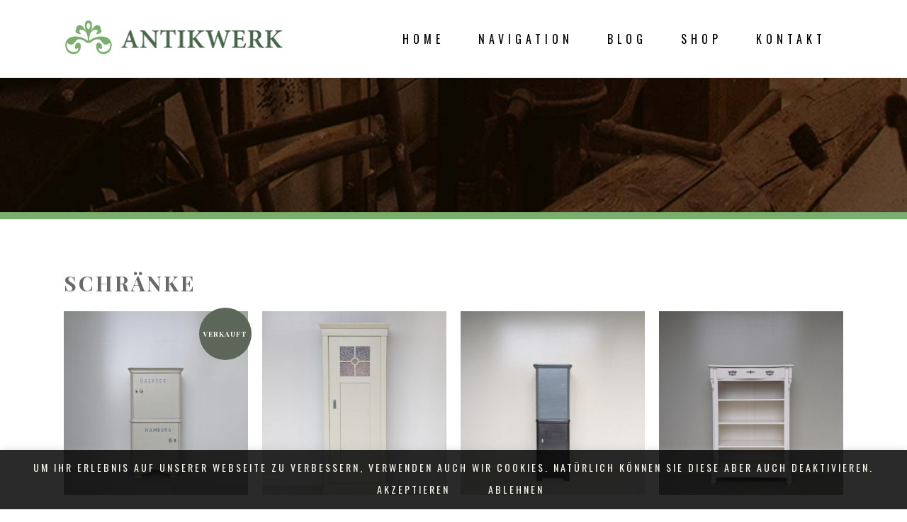

--- FILE ---
content_type: text/html; charset=UTF-8
request_url: https://antikwerk.com/produkt-kategorie/moebel/schraenke/
body_size: 23737
content:
<!DOCTYPE html>
<html lang="de">
<head>
<meta charset="UTF-8"/>
<meta name="description" content="Gut Glaserhof: historische Baustoffe, Antiquitäten, Wohn- und Gartendekoration. Besuchen Sie auch unser Cafe!">
<meta name="keywords" content="Antikwerk, Antiquitäten, Gut Glaserhof, Café, Baustoffe, Möbel, Raritäten">
<meta name=viewport content="width=device-width,initial-scale=1,user-scalable=no">
<link rel="profile" href="http://gmpg.org/xfn/11" />
<link rel="shortcut icon" type="image/x-icon" href="https://antikwerk.com/wp-content/uploads/2019/05/favicon-1.ico">
<link rel="apple-touch-icon" href="https://antikwerk.com/wp-content/uploads/2019/05/favicon-1.ico"/>
<title>Schränke &#8211; ANTIKWERK</title>
<link href="https://fonts.googleapis.com/css?family=Lato:100,100i,200,200i,300,300i,400,400i,500,500i,600,600i,700,700i,800,800i,900,900i%7COswald:100,100i,200,200i,300,300i,400,400i,500,500i,600,600i,700,700i,800,800i,900,900i%7CNunito:100,100i,200,200i,300,300i,400,400i,500,500i,600,600i,700,700i,800,800i,900,900i%7CPacifico:100,100i,200,200i,300,300i,400,400i,500,500i,600,600i,700,700i,800,800i,900,900i%7CCuprum:100,100i,200,200i,300,300i,400,400i,500,500i,600,600i,700,700i,800,800i,900,900i%7CRoboto+Slab:100,100i,200,200i,300,300i,400,400i,500,500i,600,600i,700,700i,800,800i,900,900i%7CRoboto:100,100i,200,200i,300,300i,400,400i,500,500i,600,600i,700,700i,800,800i,900,900i%7CIndie+Flower:100,100i,200,200i,300,300i,400,400i,500,500i,600,600i,700,700i,800,800i,900,900i%7CHandlee:100,100i,200,200i,300,300i,400,400i,500,500i,600,600i,700,700i,800,800i,900,900i" rel="stylesheet"><meta name='robots' content='max-image-preview:large' />
<style>img:is([sizes="auto" i], [sizes^="auto," i]) { contain-intrinsic-size: 3000px 1500px }</style>
<link rel='dns-prefetch' href='//fonts.googleapis.com' />
<script type="text/javascript">
/* <![CDATA[ */
window._wpemojiSettings = {"baseUrl":"https:\/\/s.w.org\/images\/core\/emoji\/16.0.1\/72x72\/","ext":".png","svgUrl":"https:\/\/s.w.org\/images\/core\/emoji\/16.0.1\/svg\/","svgExt":".svg","source":{"concatemoji":"https:\/\/antikwerk.com\/wp-includes\/js\/wp-emoji-release.min.js?ver=6.8.3"}};
/*! This file is auto-generated */
!function(s,n){var o,i,e;function c(e){try{var t={supportTests:e,timestamp:(new Date).valueOf()};sessionStorage.setItem(o,JSON.stringify(t))}catch(e){}}function p(e,t,n){e.clearRect(0,0,e.canvas.width,e.canvas.height),e.fillText(t,0,0);var t=new Uint32Array(e.getImageData(0,0,e.canvas.width,e.canvas.height).data),a=(e.clearRect(0,0,e.canvas.width,e.canvas.height),e.fillText(n,0,0),new Uint32Array(e.getImageData(0,0,e.canvas.width,e.canvas.height).data));return t.every(function(e,t){return e===a[t]})}function u(e,t){e.clearRect(0,0,e.canvas.width,e.canvas.height),e.fillText(t,0,0);for(var n=e.getImageData(16,16,1,1),a=0;a<n.data.length;a++)if(0!==n.data[a])return!1;return!0}function f(e,t,n,a){switch(t){case"flag":return n(e,"\ud83c\udff3\ufe0f\u200d\u26a7\ufe0f","\ud83c\udff3\ufe0f\u200b\u26a7\ufe0f")?!1:!n(e,"\ud83c\udde8\ud83c\uddf6","\ud83c\udde8\u200b\ud83c\uddf6")&&!n(e,"\ud83c\udff4\udb40\udc67\udb40\udc62\udb40\udc65\udb40\udc6e\udb40\udc67\udb40\udc7f","\ud83c\udff4\u200b\udb40\udc67\u200b\udb40\udc62\u200b\udb40\udc65\u200b\udb40\udc6e\u200b\udb40\udc67\u200b\udb40\udc7f");case"emoji":return!a(e,"\ud83e\udedf")}return!1}function g(e,t,n,a){var r="undefined"!=typeof WorkerGlobalScope&&self instanceof WorkerGlobalScope?new OffscreenCanvas(300,150):s.createElement("canvas"),o=r.getContext("2d",{willReadFrequently:!0}),i=(o.textBaseline="top",o.font="600 32px Arial",{});return e.forEach(function(e){i[e]=t(o,e,n,a)}),i}function t(e){var t=s.createElement("script");t.src=e,t.defer=!0,s.head.appendChild(t)}"undefined"!=typeof Promise&&(o="wpEmojiSettingsSupports",i=["flag","emoji"],n.supports={everything:!0,everythingExceptFlag:!0},e=new Promise(function(e){s.addEventListener("DOMContentLoaded",e,{once:!0})}),new Promise(function(t){var n=function(){try{var e=JSON.parse(sessionStorage.getItem(o));if("object"==typeof e&&"number"==typeof e.timestamp&&(new Date).valueOf()<e.timestamp+604800&&"object"==typeof e.supportTests)return e.supportTests}catch(e){}return null}();if(!n){if("undefined"!=typeof Worker&&"undefined"!=typeof OffscreenCanvas&&"undefined"!=typeof URL&&URL.createObjectURL&&"undefined"!=typeof Blob)try{var e="postMessage("+g.toString()+"("+[JSON.stringify(i),f.toString(),p.toString(),u.toString()].join(",")+"));",a=new Blob([e],{type:"text/javascript"}),r=new Worker(URL.createObjectURL(a),{name:"wpTestEmojiSupports"});return void(r.onmessage=function(e){c(n=e.data),r.terminate(),t(n)})}catch(e){}c(n=g(i,f,p,u))}t(n)}).then(function(e){for(var t in e)n.supports[t]=e[t],n.supports.everything=n.supports.everything&&n.supports[t],"flag"!==t&&(n.supports.everythingExceptFlag=n.supports.everythingExceptFlag&&n.supports[t]);n.supports.everythingExceptFlag=n.supports.everythingExceptFlag&&!n.supports.flag,n.DOMReady=!1,n.readyCallback=function(){n.DOMReady=!0}}).then(function(){return e}).then(function(){var e;n.supports.everything||(n.readyCallback(),(e=n.source||{}).concatemoji?t(e.concatemoji):e.wpemoji&&e.twemoji&&(t(e.twemoji),t(e.wpemoji)))}))}((window,document),window._wpemojiSettings);
/* ]]> */
</script>
<link rel='stylesheet' id='layerslider-css' href='//antikwerk.com/wp-content/cache/wpfc-minified/l0ahnlqf/7t9c9.css' type='text/css' media='all' />
<style id='wp-emoji-styles-inline-css' type='text/css'>
img.wp-smiley, img.emoji {
display: inline !important;
border: none !important;
box-shadow: none !important;
height: 1em !important;
width: 1em !important;
margin: 0 0.07em !important;
vertical-align: -0.1em !important;
background: none !important;
padding: 0 !important;
}
</style>
<link rel='stylesheet' id='wp-block-library-css' href='//antikwerk.com/wp-content/cache/wpfc-minified/jr4s3hai/7t9c9.css' type='text/css' media='all' />
<style id='classic-theme-styles-inline-css' type='text/css'>
/*! This file is auto-generated */
.wp-block-button__link{color:#fff;background-color:#32373c;border-radius:9999px;box-shadow:none;text-decoration:none;padding:calc(.667em + 2px) calc(1.333em + 2px);font-size:1.125em}.wp-block-file__button{background:#32373c;color:#fff;text-decoration:none}
</style>
<style id='global-styles-inline-css' type='text/css'>
:root{--wp--preset--aspect-ratio--square: 1;--wp--preset--aspect-ratio--4-3: 4/3;--wp--preset--aspect-ratio--3-4: 3/4;--wp--preset--aspect-ratio--3-2: 3/2;--wp--preset--aspect-ratio--2-3: 2/3;--wp--preset--aspect-ratio--16-9: 16/9;--wp--preset--aspect-ratio--9-16: 9/16;--wp--preset--color--black: #000000;--wp--preset--color--cyan-bluish-gray: #abb8c3;--wp--preset--color--white: #ffffff;--wp--preset--color--pale-pink: #f78da7;--wp--preset--color--vivid-red: #cf2e2e;--wp--preset--color--luminous-vivid-orange: #ff6900;--wp--preset--color--luminous-vivid-amber: #fcb900;--wp--preset--color--light-green-cyan: #7bdcb5;--wp--preset--color--vivid-green-cyan: #00d084;--wp--preset--color--pale-cyan-blue: #8ed1fc;--wp--preset--color--vivid-cyan-blue: #0693e3;--wp--preset--color--vivid-purple: #9b51e0;--wp--preset--gradient--vivid-cyan-blue-to-vivid-purple: linear-gradient(135deg,rgba(6,147,227,1) 0%,rgb(155,81,224) 100%);--wp--preset--gradient--light-green-cyan-to-vivid-green-cyan: linear-gradient(135deg,rgb(122,220,180) 0%,rgb(0,208,130) 100%);--wp--preset--gradient--luminous-vivid-amber-to-luminous-vivid-orange: linear-gradient(135deg,rgba(252,185,0,1) 0%,rgba(255,105,0,1) 100%);--wp--preset--gradient--luminous-vivid-orange-to-vivid-red: linear-gradient(135deg,rgba(255,105,0,1) 0%,rgb(207,46,46) 100%);--wp--preset--gradient--very-light-gray-to-cyan-bluish-gray: linear-gradient(135deg,rgb(238,238,238) 0%,rgb(169,184,195) 100%);--wp--preset--gradient--cool-to-warm-spectrum: linear-gradient(135deg,rgb(74,234,220) 0%,rgb(151,120,209) 20%,rgb(207,42,186) 40%,rgb(238,44,130) 60%,rgb(251,105,98) 80%,rgb(254,248,76) 100%);--wp--preset--gradient--blush-light-purple: linear-gradient(135deg,rgb(255,206,236) 0%,rgb(152,150,240) 100%);--wp--preset--gradient--blush-bordeaux: linear-gradient(135deg,rgb(254,205,165) 0%,rgb(254,45,45) 50%,rgb(107,0,62) 100%);--wp--preset--gradient--luminous-dusk: linear-gradient(135deg,rgb(255,203,112) 0%,rgb(199,81,192) 50%,rgb(65,88,208) 100%);--wp--preset--gradient--pale-ocean: linear-gradient(135deg,rgb(255,245,203) 0%,rgb(182,227,212) 50%,rgb(51,167,181) 100%);--wp--preset--gradient--electric-grass: linear-gradient(135deg,rgb(202,248,128) 0%,rgb(113,206,126) 100%);--wp--preset--gradient--midnight: linear-gradient(135deg,rgb(2,3,129) 0%,rgb(40,116,252) 100%);--wp--preset--font-size--small: 13px;--wp--preset--font-size--medium: 20px;--wp--preset--font-size--large: 36px;--wp--preset--font-size--x-large: 42px;--wp--preset--spacing--20: 0.44rem;--wp--preset--spacing--30: 0.67rem;--wp--preset--spacing--40: 1rem;--wp--preset--spacing--50: 1.5rem;--wp--preset--spacing--60: 2.25rem;--wp--preset--spacing--70: 3.38rem;--wp--preset--spacing--80: 5.06rem;--wp--preset--shadow--natural: 6px 6px 9px rgba(0, 0, 0, 0.2);--wp--preset--shadow--deep: 12px 12px 50px rgba(0, 0, 0, 0.4);--wp--preset--shadow--sharp: 6px 6px 0px rgba(0, 0, 0, 0.2);--wp--preset--shadow--outlined: 6px 6px 0px -3px rgba(255, 255, 255, 1), 6px 6px rgba(0, 0, 0, 1);--wp--preset--shadow--crisp: 6px 6px 0px rgba(0, 0, 0, 1);}:where(.is-layout-flex){gap: 0.5em;}:where(.is-layout-grid){gap: 0.5em;}body .is-layout-flex{display: flex;}.is-layout-flex{flex-wrap: wrap;align-items: center;}.is-layout-flex > :is(*, div){margin: 0;}body .is-layout-grid{display: grid;}.is-layout-grid > :is(*, div){margin: 0;}:where(.wp-block-columns.is-layout-flex){gap: 2em;}:where(.wp-block-columns.is-layout-grid){gap: 2em;}:where(.wp-block-post-template.is-layout-flex){gap: 1.25em;}:where(.wp-block-post-template.is-layout-grid){gap: 1.25em;}.has-black-color{color: var(--wp--preset--color--black) !important;}.has-cyan-bluish-gray-color{color: var(--wp--preset--color--cyan-bluish-gray) !important;}.has-white-color{color: var(--wp--preset--color--white) !important;}.has-pale-pink-color{color: var(--wp--preset--color--pale-pink) !important;}.has-vivid-red-color{color: var(--wp--preset--color--vivid-red) !important;}.has-luminous-vivid-orange-color{color: var(--wp--preset--color--luminous-vivid-orange) !important;}.has-luminous-vivid-amber-color{color: var(--wp--preset--color--luminous-vivid-amber) !important;}.has-light-green-cyan-color{color: var(--wp--preset--color--light-green-cyan) !important;}.has-vivid-green-cyan-color{color: var(--wp--preset--color--vivid-green-cyan) !important;}.has-pale-cyan-blue-color{color: var(--wp--preset--color--pale-cyan-blue) !important;}.has-vivid-cyan-blue-color{color: var(--wp--preset--color--vivid-cyan-blue) !important;}.has-vivid-purple-color{color: var(--wp--preset--color--vivid-purple) !important;}.has-black-background-color{background-color: var(--wp--preset--color--black) !important;}.has-cyan-bluish-gray-background-color{background-color: var(--wp--preset--color--cyan-bluish-gray) !important;}.has-white-background-color{background-color: var(--wp--preset--color--white) !important;}.has-pale-pink-background-color{background-color: var(--wp--preset--color--pale-pink) !important;}.has-vivid-red-background-color{background-color: var(--wp--preset--color--vivid-red) !important;}.has-luminous-vivid-orange-background-color{background-color: var(--wp--preset--color--luminous-vivid-orange) !important;}.has-luminous-vivid-amber-background-color{background-color: var(--wp--preset--color--luminous-vivid-amber) !important;}.has-light-green-cyan-background-color{background-color: var(--wp--preset--color--light-green-cyan) !important;}.has-vivid-green-cyan-background-color{background-color: var(--wp--preset--color--vivid-green-cyan) !important;}.has-pale-cyan-blue-background-color{background-color: var(--wp--preset--color--pale-cyan-blue) !important;}.has-vivid-cyan-blue-background-color{background-color: var(--wp--preset--color--vivid-cyan-blue) !important;}.has-vivid-purple-background-color{background-color: var(--wp--preset--color--vivid-purple) !important;}.has-black-border-color{border-color: var(--wp--preset--color--black) !important;}.has-cyan-bluish-gray-border-color{border-color: var(--wp--preset--color--cyan-bluish-gray) !important;}.has-white-border-color{border-color: var(--wp--preset--color--white) !important;}.has-pale-pink-border-color{border-color: var(--wp--preset--color--pale-pink) !important;}.has-vivid-red-border-color{border-color: var(--wp--preset--color--vivid-red) !important;}.has-luminous-vivid-orange-border-color{border-color: var(--wp--preset--color--luminous-vivid-orange) !important;}.has-luminous-vivid-amber-border-color{border-color: var(--wp--preset--color--luminous-vivid-amber) !important;}.has-light-green-cyan-border-color{border-color: var(--wp--preset--color--light-green-cyan) !important;}.has-vivid-green-cyan-border-color{border-color: var(--wp--preset--color--vivid-green-cyan) !important;}.has-pale-cyan-blue-border-color{border-color: var(--wp--preset--color--pale-cyan-blue) !important;}.has-vivid-cyan-blue-border-color{border-color: var(--wp--preset--color--vivid-cyan-blue) !important;}.has-vivid-purple-border-color{border-color: var(--wp--preset--color--vivid-purple) !important;}.has-vivid-cyan-blue-to-vivid-purple-gradient-background{background: var(--wp--preset--gradient--vivid-cyan-blue-to-vivid-purple) !important;}.has-light-green-cyan-to-vivid-green-cyan-gradient-background{background: var(--wp--preset--gradient--light-green-cyan-to-vivid-green-cyan) !important;}.has-luminous-vivid-amber-to-luminous-vivid-orange-gradient-background{background: var(--wp--preset--gradient--luminous-vivid-amber-to-luminous-vivid-orange) !important;}.has-luminous-vivid-orange-to-vivid-red-gradient-background{background: var(--wp--preset--gradient--luminous-vivid-orange-to-vivid-red) !important;}.has-very-light-gray-to-cyan-bluish-gray-gradient-background{background: var(--wp--preset--gradient--very-light-gray-to-cyan-bluish-gray) !important;}.has-cool-to-warm-spectrum-gradient-background{background: var(--wp--preset--gradient--cool-to-warm-spectrum) !important;}.has-blush-light-purple-gradient-background{background: var(--wp--preset--gradient--blush-light-purple) !important;}.has-blush-bordeaux-gradient-background{background: var(--wp--preset--gradient--blush-bordeaux) !important;}.has-luminous-dusk-gradient-background{background: var(--wp--preset--gradient--luminous-dusk) !important;}.has-pale-ocean-gradient-background{background: var(--wp--preset--gradient--pale-ocean) !important;}.has-electric-grass-gradient-background{background: var(--wp--preset--gradient--electric-grass) !important;}.has-midnight-gradient-background{background: var(--wp--preset--gradient--midnight) !important;}.has-small-font-size{font-size: var(--wp--preset--font-size--small) !important;}.has-medium-font-size{font-size: var(--wp--preset--font-size--medium) !important;}.has-large-font-size{font-size: var(--wp--preset--font-size--large) !important;}.has-x-large-font-size{font-size: var(--wp--preset--font-size--x-large) !important;}
:where(.wp-block-post-template.is-layout-flex){gap: 1.25em;}:where(.wp-block-post-template.is-layout-grid){gap: 1.25em;}
:where(.wp-block-columns.is-layout-flex){gap: 2em;}:where(.wp-block-columns.is-layout-grid){gap: 2em;}
:root :where(.wp-block-pullquote){font-size: 1.5em;line-height: 1.6;}
</style>
<link rel='stylesheet' id='contact-form-7-css' href='//antikwerk.com/wp-content/cache/wpfc-minified/8idf5np9/7t9c9.css' type='text/css' media='all' />
<link rel='stylesheet' id='cookie-law-info-css' href='//antikwerk.com/wp-content/cache/wpfc-minified/7jtoglsj/7t9c9.css' type='text/css' media='all' />
<link rel='stylesheet' id='cookie-law-info-gdpr-css' href='//antikwerk.com/wp-content/cache/wpfc-minified/kprenfko/7t9c9.css' type='text/css' media='all' />
<link rel='stylesheet' id='wpa-css-css' href='//antikwerk.com/wp-content/cache/wpfc-minified/m0ab09y6/7t9c9.css' type='text/css' media='all' />
<link rel='stylesheet' id='woocommerce-layout-css' href='//antikwerk.com/wp-content/cache/wpfc-minified/m9incdi0/7t9c9.css' type='text/css' media='all' />
<link rel='stylesheet' id='woocommerce-smallscreen-css' href='//antikwerk.com/wp-content/cache/wpfc-minified/1ptbvgz1/7t9c9.css' type='text/css' media='only screen and (max-width: 768px)' />
<link rel='stylesheet' id='woocommerce-general-css' href='//antikwerk.com/wp-content/cache/wpfc-minified/2dfy74dj/7t9c9.css' type='text/css' media='all' />
<style id='woocommerce-inline-inline-css' type='text/css'>
.woocommerce form .form-row .required { visibility: visible; }
</style>
<link rel='stylesheet' id='hazel-default-style-css' href='//antikwerk.com/wp-content/themes/hazel/style.css?ver=6.8.3' type='text/css' media='all' />
<link rel='stylesheet' id='hazel-child-style-css' href='//antikwerk.com/wp-content/cache/wpfc-minified/7z69d6hh/7t9c9.css' type='text/css' media='all' />
<link rel='stylesheet' id='hazel-font-awesome-css' href='//antikwerk.com/wp-content/cache/wpfc-minified/8a6y56yz/7t9c9.css' type='text/css' media='all' />
<link rel='stylesheet' id='hazel-elegant-icons-css' href='//antikwerk.com/wp-content/cache/wpfc-minified/qm2jfe8o/7t9c9.css' type='text/css' media='all' />
<link rel='stylesheet' id='mediaelement-css' href='//antikwerk.com/wp-content/cache/wpfc-minified/6zbonlvb/7t9c9.css' type='text/css' media='all' />
<link rel='stylesheet' id='wp-mediaelement-css' href='//antikwerk.com/wp-content/cache/wpfc-minified/effw6f8k/7t9c9.css' type='text/css' media='all' />
<link rel='stylesheet' id='hazel-stylesheet-css' href='//antikwerk.com/wp-content/cache/wpfc-minified/9meucnw9/7t9c9.css' type='text/css' media='all' />
<link rel='stylesheet' id='hazel-responsive-css' href='//antikwerk.com/wp-content/cache/wpfc-minified/lx7wqq1a/7t9c9.css' type='text/css' media='all' />
<link rel='stylesheet' id='hazel-style-dynamic-responsive-css' href='//antikwerk.com/wp-content/cache/wpfc-minified/1do1ll19/7t9c9.css' type='text/css' media='all' />
<link rel='stylesheet' id='hazel-woocommerce-css' href='//antikwerk.com/wp-content/cache/wpfc-minified/79bk6rxl/7t9c9.css' type='text/css' media='all' />
<link rel='stylesheet' id='hazel-woocommerce-responsive-css' href='//antikwerk.com/wp-content/cache/wpfc-minified/e4sferlz/7t9c9.css' type='text/css' media='all' />
<link rel='stylesheet' id='hazel-style-dynamic-css' href='//antikwerk.com/wp-content/cache/wpfc-minified/dif3uk1n/7t9c9.css' type='text/css' media='all' />
<style id='hazel-style-dynamic-inline-css' type='text/css'>
@media only screen and (min-width: 1000px) and (max-width: 1300px) {
.carousel.responsive_height .carousel-inner .slider_content{
padding-top: 22px;
}
}
li.narrow .second .inner ul {
padding: 10px 0;
}
.drop_down .second .inner ul li a, .drop_down .second .inner ul li h5 { margin: 0 28px; }
.drop_down .wide .second ul { padding: 28px 0; }
.drop_down .wide .second>.inner>ul>li.sub>ul>li>a, .drop_down .wide .second ul li a { padding: 10px 9px; }
.drop_down .narrow .second .inner ul li { width: 250px; }
.title.has_separators h1 {
padding-top: 12px; 
padding-bottom: 12px; 
}
.q_counter_holder p.counter_text {
line-height: 4.4em;
}
.carousel-inner .slider_content .slide_buttons_holder .qbutton {
margin: 40px 10px 0 10px;
}
.title.breadcrumbs_title .breadcrumb a, .title.breadcrumbs_title .breadcrumb span {
text-transform: capitalize;
}
.q_team .q_team_title_holder .q_team_name {
letter-spacing: 5px;
}
.price_table_inner ul li.table_title .title_content {
font-size: 16px;
letter-spacing: 6px;
}
.price_in_table .price, .price_in_table .value {
color: #c2b5ae;
font-family: oswald, sans-serif;
font-weight: 300 !important;
}
.price_table_inner ul li.pricing_table_content li, .price_in_table .mark {
font-family: 'Playfair Display', serif;
font-size: 13px;
color: #919191;
}
.q_price_table.active .active_text span {
top: 18px;
font-weight: 400;
font-family: 'oswald', sans-serif;
letter-spacing: 1px;
line-height: 1.2em;
}
.qode_carousels .caroufredsel-direction-nav .caroufredsel-navigation-item span {
color: #2b3541;
}
.projects_holder article span.text_holder, .projects_masonry_holder .text_holder{
background: none !important;
padding: 15px;
width: 100%;
}
.projects_holder article span.text_holder span.text_outer{
background-color: rgba(244, 244, 244, 0.85);
}
.latest_post_holder.boxes .q_font_elegant_holder.circle,
.blog_holder.masonry article .q_font_elegant_holder.circle{
background-color: #2a343f;
}
.latest_post_inner .post_infos,
.blog_holder.masonry article .post_info{
font-style: italic;
}
.blog_holder.masonry article.format-quote .post_text .post_title p, 
.blog_holder.masonry article.format-link .post_text .post_title p,
.blog_holder.masonry article.format-quote .post_text .quote_author{
font-style: italic;
font-size: 18px;
}
.mejs-container{
background-color: #2a343f;
}
.mejs-container .mejs-controls .mejs-time span{
color: #ffffff;
}
.mejs-controls .mejs-play button{
background-image: url("img/audio/play_white.png");
}
.mejs-controls .mejs-pause button{
background-image: url("img/audio/pause_white.png");
}
.mejs-controls .mejs-mute button{
background-image: url("img/audio/sound_white.png");
}
.mejs-controls .mejs-unmute button{
background-image: url("img/audio/mute_white.png");
}
.mejs-controls .mejs-stop button {
background-image: url(img/audio/stop_white.png);
}
.single-post .blog_holder article,
.single-post div.comment_form{
border: 0px;
}
.woocommerce-page ul.products li.product a.product-category, 
.woocommerce ul.products li.product a.product-category{
border:0px;
}
.woocommerce-page ul.products li.product a.product-category, 
.woocommerce ul.products li.product a.product-category{
padding: 0px 15px 20px 15px;
}
.woocommerce ul.products li.product .top-product-section{
margin-bottom: 0px;
}
.woocommerce .product .onsale.out-of-stock-button{
font-size: 10px;
}
.container_inner .projects_holder.v4.hover_text article .hover_feature_holder_title .portfolio_title,
.full_width_inner .projects_holder.v6.hover_text article .hover_feature_holder_title .portfolio_title{
margin: 0px;
}
.container_inner .projects_holder.v4.hover_text article .feature_holder .feature_holder_icons,
.full_width_inner .projects_holder.v6.hover_text article .feature_holder .feature_holder_icons{
margin: 5px 0 0;
}
.footer_bottom {
font-size: 13px;
}
body {
font-size: 13px;
line-height: 22px;
}
.woocommerce div.product div.images .flex-control-thumbs li {
padding: 20px 10px;
}
</style>
<link rel='stylesheet' id='js_composer_front-css' href='//antikwerk.com/wp-content/cache/wpfc-minified/2pvk9z0u/7t9c9.css' type='text/css' media='all' />
<link rel='stylesheet' id='hazel-google-fonts-css' href='https://fonts.googleapis.com/css?family=Source+Sans+Pro%3A100%2C100i%2C200%2C200i%2C300%2C300i%2C400%2C400i%2C500%2C500i%2C600%2C600i%2C700%2C700i%2C800%2C800i%2C900%2C900i%7COpen+Sans%3A100%2C100i%2C200%2C200i%2C300%2C300i%2C400%2C400i%2C500%2C500i%2C600%2C600i%2C700%2C700i%2C800%2C800i%2C900%2C900i%7CPlayfair+Display%3A100%2C100i%2C200%2C200i%2C300%2C300i%2C400%2C400i%2C500%2C500i%2C600%2C600i%2C700%2C700i%2C800%2C800i%2C900%2C900i%7CNoto+Serif%3A100%2C100i%2C200%2C200i%2C300%2C300i%2C400%2C400i%2C500%2C500i%2C600%2C600i%2C700%2C700i%2C800%2C800i%2C900%2C900i%7COswald%3A100%2C100i%2C200%2C200i%2C300%2C300i%2C400%2C400i%2C500%2C500i%2C600%2C600i%2C700%2C700i%2C800%2C800i%2C900%2C900i%7CLora%3A100%2C100i%2C200%2C200i%2C300%2C300i%2C400%2C400i%2C500%2C500i%2C600%2C600i%2C700%2C700i%2C800%2C800i%2C900%2C900i&#038;subset=latin%2Clatin-ext&#038;ver=1.0.0' type='text/css' media='all' />
<script type="text/javascript" src="https://antikwerk.com/wp-includes/js/jquery/jquery.min.js?ver=3.7.1" id="jquery-core-js"></script>
<script type="text/javascript" src="https://antikwerk.com/wp-includes/js/jquery/jquery-migrate.min.js?ver=3.4.1" id="jquery-migrate-js"></script>
<script type="text/javascript" id="jquery-js-after">
/* <![CDATA[ */
(function() {var checkhash = function() {var n = "woocommerce_cart_hash";var h = document.cookie.match("(^|;) ?" + n + "=([^;]*)(;|$)");return h ? h[2] : null;};var checkscript = function() {var src = "https://antikwerk.com/wp-content/plugins/woocommerce/assets/js/frontend/cart-fragments.min.js";var id = "docket-cache-wccartfragment";if ( null !== document.getElementById(id) ) {return false;if ( checkhash() ) {var script = document.createElement("script");script.id = id;script.src = src;script.async = true;document.head.appendChild(script);}}};checkscript();document.addEventListener("click", function(){setTimeout(checkscript,1000);});})();
/* ]]> */
</script>
<script type="text/javascript" id="layerslider-utils-js-extra">
/* <![CDATA[ */
var LS_Meta = {"v":"8.0.1","fixGSAP":"1"};
/* ]]> */
</script>
<script type="text/javascript" src="https://antikwerk.com/wp-content/plugins/LayerSlider/assets/static/layerslider/js/layerslider.utils.js?ver=8.0.1" id="layerslider-utils-js"></script>
<script type="text/javascript" src="https://antikwerk.com/wp-content/plugins/LayerSlider/assets/static/layerslider/js/layerslider.kreaturamedia.jquery.js?ver=8.0.1" id="layerslider-js"></script>
<script type="text/javascript" src="https://antikwerk.com/wp-content/plugins/LayerSlider/assets/static/layerslider/js/layerslider.transitions.js?ver=8.0.1" id="layerslider-transitions-js"></script>
<script type="text/javascript" id="cookie-law-info-js-extra">
/* <![CDATA[ */
var Cli_Data = {"nn_cookie_ids":[],"cookielist":[],"non_necessary_cookies":[],"ccpaEnabled":"","ccpaRegionBased":"","ccpaBarEnabled":"","strictlyEnabled":["necessary","obligatoire"],"ccpaType":"gdpr","js_blocking":"","custom_integration":"","triggerDomRefresh":"","secure_cookies":""};
var cli_cookiebar_settings = {"animate_speed_hide":"500","animate_speed_show":"500","background":"#363636","border":"#b1a6a6c2","border_on":"","button_1_button_colour":"#363636","button_1_button_hover":"#2b2b2b","button_1_link_colour":"#f9f7ea","button_1_as_button":"1","button_1_new_win":"","button_2_button_colour":"#476649","button_2_button_hover":"#39523a","button_2_link_colour":"#f9f7ea","button_2_as_button":"1","button_2_hidebar":"1","button_3_button_colour":"#363636","button_3_button_hover":"#2b2b2b","button_3_link_colour":"#f9f7ea","button_3_as_button":"1","button_3_new_win":"","button_4_button_colour":"#000","button_4_button_hover":"#000000","button_4_link_colour":"#f9f7ea","button_4_as_button":"","button_7_button_colour":"#61a229","button_7_button_hover":"#4e8221","button_7_link_colour":"#fff","button_7_as_button":"1","button_7_new_win":"","font_family":"inherit","header_fix":"","notify_animate_hide":"1","notify_animate_show":"1","notify_div_id":"#cookie-law-info-bar","notify_position_horizontal":"right","notify_position_vertical":"bottom","scroll_close":"","scroll_close_reload":"","accept_close_reload":"","reject_close_reload":"1","showagain_tab":"","showagain_background":"#fff","showagain_border":"#000","showagain_div_id":"#cookie-law-info-again","showagain_x_position":"100px","text":"#f9f7ea","show_once_yn":"","show_once":"60000","logging_on":"","as_popup":"","popup_overlay":"1","bar_heading_text":"","cookie_bar_as":"banner","popup_showagain_position":"bottom-right","widget_position":"left"};
var log_object = {"ajax_url":"https:\/\/antikwerk.com\/wp-admin\/admin-ajax.php"};
/* ]]> */
</script>
<script type="text/javascript" src="https://antikwerk.com/wp-content/plugins/cookie-law-info/legacy/public/js/cookie-law-info-public.js?ver=3.3.4" id="cookie-law-info-js"></script>
<script type="text/javascript" src="https://antikwerk.com/wp-content/plugins/woocommerce/assets/js/jquery-blockui/jquery.blockUI.min.js?ver=2.7.0-wc.10.4.3" id="wc-jquery-blockui-js" defer="defer" data-wp-strategy="defer"></script>
<script type="text/javascript" src="https://antikwerk.com/wp-content/plugins/woocommerce/assets/js/js-cookie/js.cookie.min.js?ver=2.1.4-wc.10.4.3" id="wc-js-cookie-js" defer="defer" data-wp-strategy="defer"></script>
<script type="text/javascript" id="woocommerce-js-extra">
/* <![CDATA[ */
var woocommerce_params = {"ajax_url":"\/wp-admin\/admin-ajax.php","wc_ajax_url":"\/?wc-ajax=%%endpoint%%","i18n_password_show":"Passwort anzeigen","i18n_password_hide":"Passwort ausblenden"};
/* ]]> */
</script>
<script type="text/javascript" src="https://antikwerk.com/wp-content/plugins/woocommerce/assets/js/frontend/woocommerce.min.js?ver=10.4.3" id="woocommerce-js" defer="defer" data-wp-strategy="defer"></script>
<script type="text/javascript" src="https://antikwerk.com/wp-content/plugins/woocommerce/assets/js/select2/select2.full.min.js?ver=4.0.3-wc.10.4.3" id="wc-select2-js" defer="defer" data-wp-strategy="defer"></script>
<meta name="generator" content="Powered by LayerSlider 8.0.1 - Build Heros, Sliders, and Popups. Create Animations and Beautiful, Rich Web Content as Easy as Never Before on WordPress." />
<!-- LayerSlider updates and docs at: https://layerslider.com -->
<link rel="https://api.w.org/" href="https://antikwerk.com/wp-json/" /><link rel="alternate" title="JSON" type="application/json" href="https://antikwerk.com/wp-json/wp/v2/product_cat/385" />	<noscript><style>.woocommerce-product-gallery{ opacity: 1 !important; }</style></noscript>
<meta name="generator" content="Powered by WPBakery Page Builder - drag and drop page builder for WordPress."/>
<noscript><style> .wpb_animate_when_almost_visible { opacity: 1; }</style></noscript></head>
<body class="archive tax-product_cat term-schraenke term-385 wp-theme-hazel wp-child-theme-hazel-child theme-hazel hazel-core-1.0.5 woocommerce woocommerce-page woocommerce-no-js  select-child-theme-ver-1.5 select-theme-ver-4.4.1 wpb-js-composer js-comp-ver-6.4.2 vc_responsive">
<div class="wrapper">
<div class="wrapper_inner">
<header class="page_header transparent scroll_top dark stick">
<div class="header_inner clearfix">
<div class="header_top_bottom_holder">
<div class="header_bottom clearfix" style=' background-color:rgba(255, 255, 255, 1);' >
<div class="container">
<div class="container_inner clearfix">
<div class="header_inner_left">
<div class="mobile_menu_button"><span><i class="fa fa-bars"></i></span></div>
<div class="logo_wrapper">
<div class="q_logo"><a href="https://antikwerk.com/"><img class="normal" src="https://antikwerk.com/wp-content/uploads/2019/05/Logo-02-2.png" alt="Logo"/><img class="light" src="https://antikwerk.com/wp-content/uploads/2019/05/Logo-02-2.png" alt="Logo"/><img class="dark" src="https://antikwerk.com/wp-content/uploads/2019/05/Logo-02-2.png" alt="Logo"/><img class="sticky" src="https://antikwerk.com/wp-content/uploads/2019/05/Logo-02-2.png" alt="Logo"/></a></div>
</div>
</div>
<div class="header_inner_right">
<div class="side_menu_button_wrapper right">
<div class="side_menu_button">
</div>
</div>
</div>
<nav class="main_menu drop_down right">
<ul id="menu-final" class=""><li id="nav-menu-item-21270" class="menu-item menu-item-type-custom menu-item-object-custom menu-item-home  narrow"><a href="https://antikwerk.com" class=""><i class="menu_icon fa blank"></i><span>Home</span><span class="plus"></span></a></li>
<li id="nav-menu-item-21240" class="menu-item menu-item-type-custom menu-item-object-custom menu-item-has-children  has_sub narrow"><a href="#" class=" no_link" style="cursor: default;" onclick="JavaScript: return false;"><i class="menu_icon fa blank"></i><span>Navigation</span><span class="plus"></span></a>
<div class="second"><div class="inner"><ul>
<li id="nav-menu-item-21237" class="menu-item menu-item-type-custom menu-item-object-custom menu-item-has-children sub"><a href="https://antikwerk.com/ueberuns/" class=""><i class="menu_icon fa blank"></i><span>Über uns</span><span class="plus"></span><i class="q_menu_arrow fa fa-angle-right"></i></a>
<ul>
<li id="nav-menu-item-21238" class="menu-item menu-item-type-custom menu-item-object-custom anchor-item "><a href="https://antikwerk.com/ueberuns/#geschichte" class=""><i class="menu_icon fa blank"></i><span>Geschichte</span><span class="plus"></span></a></li>
<li id="nav-menu-item-21243" class="menu-item menu-item-type-custom menu-item-object-custom anchor-item "><a href="https://antikwerk.com/ueberuns/#team" class=""><i class="menu_icon fa blank"></i><span>Team</span><span class="plus"></span></a></li>
</ul>
</li>
<li id="nav-menu-item-21244" class="menu-item menu-item-type-custom menu-item-object-custom menu-item-has-children sub"><a href="https://antikwerk.com/wohnraum/" class=""><i class="menu_icon fa blank"></i><span>Wohnraum</span><span class="plus"></span><i class="q_menu_arrow fa fa-angle-right"></i></a>
<ul>
<li id="nav-menu-item-21245" class="menu-item menu-item-type-custom menu-item-object-custom anchor-item "><a href="https://antikwerk.com/wohnraum/#moebel" class=""><i class="menu_icon fa blank"></i><span>Möbel</span><span class="plus"></span></a></li>
<li id="nav-menu-item-21246" class="menu-item menu-item-type-custom menu-item-object-custom anchor-item "><a href="https://antikwerk.com/wohnraum/#wohnaccessoires" class=""><i class="menu_icon fa blank"></i><span>Wohnaccessoires</span><span class="plus"></span></a></li>
</ul>
</li>
<li id="nav-menu-item-21248" class="menu-item menu-item-type-custom menu-item-object-custom menu-item-has-children sub"><a href="https://antikwerk.com/historischebaustoffe/" class=""><i class="menu_icon fa blank"></i><span>Historische Baustoffe</span><span class="plus"></span><i class="q_menu_arrow fa fa-angle-right"></i></a>
<ul>
<li id="nav-menu-item-21249" class="menu-item menu-item-type-custom menu-item-object-custom anchor-item "><a href="https://antikwerk.com/historischebaustoffe/#tuerenfenster" class=""><i class="menu_icon fa blank"></i><span>Türen &#038; Fenster</span><span class="plus"></span></a></li>
<li id="nav-menu-item-21253" class="menu-item menu-item-type-custom menu-item-object-custom anchor-item "><a href="https://antikwerk.com/historischebaustoffe/#altholz" class=""><i class="menu_icon fa blank"></i><span>Altholz</span><span class="plus"></span></a></li>
<li id="nav-menu-item-21252" class="menu-item menu-item-type-custom menu-item-object-custom anchor-item "><a href="https://antikwerk.com/historischebaustoffe/#ziegelsteinplatten" class=""><i class="menu_icon fa blank"></i><span>Ziegel &#038; Steinplatten</span><span class="plus"></span></a></li>
<li id="nav-menu-item-21250" class="menu-item menu-item-type-custom menu-item-object-custom anchor-item "><a href="https://antikwerk.com/historischebaustoffe/#zaeunesaeulen" class=""><i class="menu_icon fa blank"></i><span>Zäune &#038; Säulen</span><span class="plus"></span></a></li>
</ul>
</li>
<li id="nav-menu-item-21254" class="menu-item menu-item-type-custom menu-item-object-custom menu-item-has-children sub"><a href="https://antikwerk.com/werkstaetten/" class=""><i class="menu_icon fa blank"></i><span>Werkstätten</span><span class="plus"></span><i class="q_menu_arrow fa fa-angle-right"></i></a>
<ul>
<li id="nav-menu-item-21255" class="menu-item menu-item-type-custom menu-item-object-custom anchor-item "><a href="https://antikwerk.com/werkstaetten/#schreinerei" class=""><i class="menu_icon fa blank"></i><span>Schreinerei</span><span class="plus"></span></a></li>
<li id="nav-menu-item-21257" class="menu-item menu-item-type-custom menu-item-object-custom anchor-item "><a href="https://antikwerk.com/werkstaetten/#restaurierung" class=""><i class="menu_icon fa blank"></i><span>Restaurierung</span><span class="plus"></span></a></li>
<li id="nav-menu-item-21256" class="menu-item menu-item-type-custom menu-item-object-custom anchor-item "><a href="https://antikwerk.com/werkstaetten/#ablaugerei" class=""><i class="menu_icon fa blank"></i><span>Ablaugerei</span><span class="plus"></span></a></li>
<li id="nav-menu-item-21258" class="menu-item menu-item-type-custom menu-item-object-custom anchor-item "><a href="https://antikwerk.com/werkstaetten/#innenausbau" class=""><i class="menu_icon fa blank"></i><span>Innenausbau</span><span class="plus"></span></a></li>
<li id="nav-menu-item-21467" class="menu-item menu-item-type-custom menu-item-object-custom anchor-item "><a href="https://antikwerk.com/werkstaetten/#referenzen" class=""><i class="menu_icon fa blank"></i><span>Referenzen</span><span class="plus"></span></a></li>
</ul>
</li>
<li id="nav-menu-item-21259" class="menu-item menu-item-type-custom menu-item-object-custom menu-item-has-children sub"><a href="https://antikwerk.com/cafe/" class=""><i class="menu_icon fa blank"></i><span>Café</span><span class="plus"></span><i class="q_menu_arrow fa fa-angle-right"></i></a>
<ul>
<li id="nav-menu-item-21260" class="menu-item menu-item-type-custom menu-item-object-custom anchor-item "><a href="https://antikwerk.com/cafe/#allgemein" class=""><i class="menu_icon fa blank"></i><span>Allgemein</span><span class="plus"></span></a></li>
<li id="nav-menu-item-21261" class="menu-item menu-item-type-custom menu-item-object-custom anchor-item "><a href="https://antikwerk.com/cafe/#fruhstuck" class=""><i class="menu_icon fa blank"></i><span>Frühstück</span><span class="plus"></span></a></li>
<li id="nav-menu-item-21262" class="menu-item menu-item-type-custom menu-item-object-custom anchor-item "><a href="https://antikwerk.com/cafe/#feiern" class=""><i class="menu_icon fa blank"></i><span>Feiern</span><span class="plus"></span></a></li>
<li id="nav-menu-item-21263" class="menu-item menu-item-type-custom menu-item-object-custom anchor-item "><a href="https://antikwerk.com/cafe/#speisekarte" class=""><i class="menu_icon fa blank"></i><span>Speisekarte</span><span class="plus"></span></a></li>
</ul>
</li>
<li id="nav-menu-item-21264" class="menu-item menu-item-type-custom menu-item-object-custom menu-item-has-children sub"><a href="https://antikwerk.com/veranstaltungen/" class=""><i class="menu_icon fa blank"></i><span>Veranstaltungen</span><span class="plus"></span><i class="q_menu_arrow fa fa-angle-right"></i></a>
<ul>
<li id="nav-menu-item-21265" class="menu-item menu-item-type-custom menu-item-object-custom anchor-item "><a href="https://antikwerk.com/veranstaltungen/#aktuell" class=""><i class="menu_icon fa blank"></i><span>Aktuell</span><span class="plus"></span></a></li>
<li id="nav-menu-item-21266" class="menu-item menu-item-type-custom menu-item-object-custom anchor-item "><a href="https://antikwerk.com/veranstaltungen/#jahr" class=""><i class="menu_icon fa blank"></i><span>Durch das Jahr</span><span class="plus"></span></a></li>
</ul>
</li>
<li id="nav-menu-item-27073" class="menu-item menu-item-type-custom menu-item-object-custom anchor-item "><a href="https://antikwerk.com/jobs/#job" class=""><i class="menu_icon fa blank"></i><span>Jobangebote</span><span class="plus"></span></a></li>
</ul></div></div>
</li>
<li id="nav-menu-item-21268" class="menu-item menu-item-type-custom menu-item-object-custom  narrow"><a href="https://antikwerk.com/blog/" class=""><i class="menu_icon fa blank"></i><span>Blog</span><span class="plus"></span></a></li>
<li id="nav-menu-item-21269" class="menu-item menu-item-type-custom menu-item-object-custom  narrow"><a href="https://antikwerk.com/shop/" class=""><i class="menu_icon fa blank"></i><span>Shop</span><span class="plus"></span></a></li>
<li id="nav-menu-item-21267" class="menu-item menu-item-type-custom menu-item-object-custom  narrow"><a href="https://antikwerk.com/kontakt/" class=""><i class="menu_icon fa blank"></i><span>Kontakt</span><span class="plus"></span></a></li>
</ul>                                </nav>
<nav class="mobile_menu">
<ul id="menu-final-1" class=""><li id="mobile-menu-item-21270" class="menu-item menu-item-type-custom menu-item-object-custom menu-item-home "><a href="https://antikwerk.com" class=""><span>Home</span></a><span class="mobile_arrow"><i class="fa fa-angle-right"></i><i class="fa fa-angle-down"></i></span></li>
<li id="mobile-menu-item-21240" class="menu-item menu-item-type-custom menu-item-object-custom menu-item-has-children  has_sub"><h3><span>Navigation</span></h3><span class="mobile_arrow"><i class="fa fa-angle-right"></i><i class="fa fa-angle-down"></i></span>
<ul class="sub_menu">
<li id="mobile-menu-item-21237" class="menu-item menu-item-type-custom menu-item-object-custom menu-item-has-children  has_sub"><a href="https://antikwerk.com/ueberuns/" class=""><span>Über uns</span></a><span class="mobile_arrow"><i class="fa fa-angle-right"></i><i class="fa fa-angle-down"></i></span>
<ul class="sub_menu">
<li id="mobile-menu-item-21238" class="menu-item menu-item-type-custom menu-item-object-custom "><a href="https://antikwerk.com/ueberuns/#geschichte" class=""><span>Geschichte</span></a><span class="mobile_arrow"><i class="fa fa-angle-right"></i><i class="fa fa-angle-down"></i></span></li>
<li id="mobile-menu-item-21243" class="menu-item menu-item-type-custom menu-item-object-custom "><a href="https://antikwerk.com/ueberuns/#team" class=""><span>Team</span></a><span class="mobile_arrow"><i class="fa fa-angle-right"></i><i class="fa fa-angle-down"></i></span></li>
</ul>
</li>
<li id="mobile-menu-item-21244" class="menu-item menu-item-type-custom menu-item-object-custom menu-item-has-children  has_sub"><a href="https://antikwerk.com/wohnraum/" class=""><span>Wohnraum</span></a><span class="mobile_arrow"><i class="fa fa-angle-right"></i><i class="fa fa-angle-down"></i></span>
<ul class="sub_menu">
<li id="mobile-menu-item-21245" class="menu-item menu-item-type-custom menu-item-object-custom "><a href="https://antikwerk.com/wohnraum/#moebel" class=""><span>Möbel</span></a><span class="mobile_arrow"><i class="fa fa-angle-right"></i><i class="fa fa-angle-down"></i></span></li>
<li id="mobile-menu-item-21246" class="menu-item menu-item-type-custom menu-item-object-custom "><a href="https://antikwerk.com/wohnraum/#wohnaccessoires" class=""><span>Wohnaccessoires</span></a><span class="mobile_arrow"><i class="fa fa-angle-right"></i><i class="fa fa-angle-down"></i></span></li>
</ul>
</li>
<li id="mobile-menu-item-21248" class="menu-item menu-item-type-custom menu-item-object-custom menu-item-has-children  has_sub"><a href="https://antikwerk.com/historischebaustoffe/" class=""><span>Historische Baustoffe</span></a><span class="mobile_arrow"><i class="fa fa-angle-right"></i><i class="fa fa-angle-down"></i></span>
<ul class="sub_menu">
<li id="mobile-menu-item-21249" class="menu-item menu-item-type-custom menu-item-object-custom "><a href="https://antikwerk.com/historischebaustoffe/#tuerenfenster" class=""><span>Türen &#038; Fenster</span></a><span class="mobile_arrow"><i class="fa fa-angle-right"></i><i class="fa fa-angle-down"></i></span></li>
<li id="mobile-menu-item-21253" class="menu-item menu-item-type-custom menu-item-object-custom "><a href="https://antikwerk.com/historischebaustoffe/#altholz" class=""><span>Altholz</span></a><span class="mobile_arrow"><i class="fa fa-angle-right"></i><i class="fa fa-angle-down"></i></span></li>
<li id="mobile-menu-item-21252" class="menu-item menu-item-type-custom menu-item-object-custom "><a href="https://antikwerk.com/historischebaustoffe/#ziegelsteinplatten" class=""><span>Ziegel &#038; Steinplatten</span></a><span class="mobile_arrow"><i class="fa fa-angle-right"></i><i class="fa fa-angle-down"></i></span></li>
<li id="mobile-menu-item-21250" class="menu-item menu-item-type-custom menu-item-object-custom "><a href="https://antikwerk.com/historischebaustoffe/#zaeunesaeulen" class=""><span>Zäune &#038; Säulen</span></a><span class="mobile_arrow"><i class="fa fa-angle-right"></i><i class="fa fa-angle-down"></i></span></li>
</ul>
</li>
<li id="mobile-menu-item-21254" class="menu-item menu-item-type-custom menu-item-object-custom menu-item-has-children  has_sub"><a href="https://antikwerk.com/werkstaetten/" class=""><span>Werkstätten</span></a><span class="mobile_arrow"><i class="fa fa-angle-right"></i><i class="fa fa-angle-down"></i></span>
<ul class="sub_menu">
<li id="mobile-menu-item-21255" class="menu-item menu-item-type-custom menu-item-object-custom "><a href="https://antikwerk.com/werkstaetten/#schreinerei" class=""><span>Schreinerei</span></a><span class="mobile_arrow"><i class="fa fa-angle-right"></i><i class="fa fa-angle-down"></i></span></li>
<li id="mobile-menu-item-21257" class="menu-item menu-item-type-custom menu-item-object-custom "><a href="https://antikwerk.com/werkstaetten/#restaurierung" class=""><span>Restaurierung</span></a><span class="mobile_arrow"><i class="fa fa-angle-right"></i><i class="fa fa-angle-down"></i></span></li>
<li id="mobile-menu-item-21256" class="menu-item menu-item-type-custom menu-item-object-custom "><a href="https://antikwerk.com/werkstaetten/#ablaugerei" class=""><span>Ablaugerei</span></a><span class="mobile_arrow"><i class="fa fa-angle-right"></i><i class="fa fa-angle-down"></i></span></li>
<li id="mobile-menu-item-21258" class="menu-item menu-item-type-custom menu-item-object-custom "><a href="https://antikwerk.com/werkstaetten/#innenausbau" class=""><span>Innenausbau</span></a><span class="mobile_arrow"><i class="fa fa-angle-right"></i><i class="fa fa-angle-down"></i></span></li>
<li id="mobile-menu-item-21467" class="menu-item menu-item-type-custom menu-item-object-custom "><a href="https://antikwerk.com/werkstaetten/#referenzen" class=""><span>Referenzen</span></a><span class="mobile_arrow"><i class="fa fa-angle-right"></i><i class="fa fa-angle-down"></i></span></li>
</ul>
</li>
<li id="mobile-menu-item-21259" class="menu-item menu-item-type-custom menu-item-object-custom menu-item-has-children  has_sub"><a href="https://antikwerk.com/cafe/" class=""><span>Café</span></a><span class="mobile_arrow"><i class="fa fa-angle-right"></i><i class="fa fa-angle-down"></i></span>
<ul class="sub_menu">
<li id="mobile-menu-item-21260" class="menu-item menu-item-type-custom menu-item-object-custom "><a href="https://antikwerk.com/cafe/#allgemein" class=""><span>Allgemein</span></a><span class="mobile_arrow"><i class="fa fa-angle-right"></i><i class="fa fa-angle-down"></i></span></li>
<li id="mobile-menu-item-21261" class="menu-item menu-item-type-custom menu-item-object-custom "><a href="https://antikwerk.com/cafe/#fruhstuck" class=""><span>Frühstück</span></a><span class="mobile_arrow"><i class="fa fa-angle-right"></i><i class="fa fa-angle-down"></i></span></li>
<li id="mobile-menu-item-21262" class="menu-item menu-item-type-custom menu-item-object-custom "><a href="https://antikwerk.com/cafe/#feiern" class=""><span>Feiern</span></a><span class="mobile_arrow"><i class="fa fa-angle-right"></i><i class="fa fa-angle-down"></i></span></li>
<li id="mobile-menu-item-21263" class="menu-item menu-item-type-custom menu-item-object-custom "><a href="https://antikwerk.com/cafe/#speisekarte" class=""><span>Speisekarte</span></a><span class="mobile_arrow"><i class="fa fa-angle-right"></i><i class="fa fa-angle-down"></i></span></li>
</ul>
</li>
<li id="mobile-menu-item-21264" class="menu-item menu-item-type-custom menu-item-object-custom menu-item-has-children  has_sub"><a href="https://antikwerk.com/veranstaltungen/" class=""><span>Veranstaltungen</span></a><span class="mobile_arrow"><i class="fa fa-angle-right"></i><i class="fa fa-angle-down"></i></span>
<ul class="sub_menu">
<li id="mobile-menu-item-21265" class="menu-item menu-item-type-custom menu-item-object-custom "><a href="https://antikwerk.com/veranstaltungen/#aktuell" class=""><span>Aktuell</span></a><span class="mobile_arrow"><i class="fa fa-angle-right"></i><i class="fa fa-angle-down"></i></span></li>
<li id="mobile-menu-item-21266" class="menu-item menu-item-type-custom menu-item-object-custom "><a href="https://antikwerk.com/veranstaltungen/#jahr" class=""><span>Durch das Jahr</span></a><span class="mobile_arrow"><i class="fa fa-angle-right"></i><i class="fa fa-angle-down"></i></span></li>
</ul>
</li>
<li id="mobile-menu-item-27073" class="menu-item menu-item-type-custom menu-item-object-custom "><a href="https://antikwerk.com/jobs/#job" class=""><span>Jobangebote</span></a><span class="mobile_arrow"><i class="fa fa-angle-right"></i><i class="fa fa-angle-down"></i></span></li>
</ul>
</li>
<li id="mobile-menu-item-21268" class="menu-item menu-item-type-custom menu-item-object-custom "><a href="https://antikwerk.com/blog/" class=""><span>Blog</span></a><span class="mobile_arrow"><i class="fa fa-angle-right"></i><i class="fa fa-angle-down"></i></span></li>
<li id="mobile-menu-item-21269" class="menu-item menu-item-type-custom menu-item-object-custom "><a href="https://antikwerk.com/shop/" class=""><span>Shop</span></a><span class="mobile_arrow"><i class="fa fa-angle-right"></i><i class="fa fa-angle-down"></i></span></li>
<li id="mobile-menu-item-21267" class="menu-item menu-item-type-custom menu-item-object-custom "><a href="https://antikwerk.com/kontakt/" class=""><span>Kontakt</span></a><span class="mobile_arrow"><i class="fa fa-angle-right"></i><i class="fa fa-angle-down"></i></span></li>
</ul>                                </nav>
</div>
</div>
</div>
</div>
</div>
</header>
<a id='back_to_top' href='#'>
<span class="fa-stack">
<span class="arrow_carrot-up"></span>
</span>
</a>
<div class="content">
<div class="content_inner">
<div class="woo-shop-title">
<div class="title_outer animate_title_area title_text_shadow" data-height="300"style="opacity:0;height:110px;">
<div class="title position_left  has_background breadcrumbs_title" style="background-size:2560px auto;background-image:url(https://antikwerk.com/wp-content/uploads/2020/03/antikwerk-blog.jpg);height:300px;">
<div class="image not_responsive"><img src="https://antikwerk.com/wp-content/uploads/2020/03/antikwerk-blog.jpg" alt="&nbsp;" /> </div>
<div class="title_holder" style=padding-top:47px;height:253px;>
<div class="container">
<div class="container_inner clearfix">
<div class="title_subtitle_holder" >
<div class="title_subtitle_holder_inner">
<div class="breadcrumb"> <div class="breadcrumbs"><div class="breadcrumbs_inner"><a href="https://antikwerk.com/">ANTIKWERK</a><span class="delimiter">&nbsp;/&nbsp;</span></div></div></div>
</div>
</div>
</div>
</div>
</div>
</div>
</div>
</div>
<div class="woo-shop-slider">
</div>
<div class="container">
<div class="container_inner default_template_holder clearfix">
<h1 class="page-title">Schränke</h1>
<div class="woocommerce-notices-wrapper"></div><p class="woocommerce-result-count" role="alert" aria-relevant="all" data-is-sorted-by="true">
Ergebnisse 1 – 30 von 108 werden angezeigt<span class="screen-reader-text">Nach Aktualität sortiert</span></p>
<form class="woocommerce-ordering" method="get">
<select
name="orderby"
class="orderby"
aria-label="Shop-Reihenfolge"
>
<option value="popularity" >Nach Beliebtheit sortiert</option>
<option value="date"  selected='selected'>Nach Aktualität sortieren</option>
<option value="price" >Nach Preis sortieren: aufsteigend</option>
<option value="price-desc" >Nach Preis sortieren: absteigend</option>
</select>
<input type="hidden" name="paged" value="1" />
</form>
<ul class="products clearfix columns-8">
<li class="product type-product post-28919 status-publish first outofstock product_cat-schraenke product_cat-wohnraum product_cat-moebel has-post-thumbnail virtual purchasable product-type-simple">
<a href="https://antikwerk.com/shop/bueroschrank-2/" class="woocommerce-LoopProduct-link woocommerce-loop-product__link">
<div class="top-product-section">
<a class="product_list_thumb_link" href="https://antikwerk.com/shop/bueroschrank-2/">
<span class="image-wrapper">
<img width="300" height="300" src="https://antikwerk.com/wp-content/uploads/2025/12/1441.1-300x300.jpg" class="attachment-woocommerce_thumbnail size-woocommerce_thumbnail" alt="BÜROSCHRANK" decoding="async" fetchpriority="high" srcset="https://antikwerk.com/wp-content/uploads/2025/12/1441.1-300x300.jpg 300w, https://antikwerk.com/wp-content/uploads/2025/12/1441.1-150x150.jpg 150w, https://antikwerk.com/wp-content/uploads/2025/12/1441.1-768x768.jpg 768w, https://antikwerk.com/wp-content/uploads/2025/12/1441.1-570x570.jpg 570w, https://antikwerk.com/wp-content/uploads/2025/12/1441.1-500x500.jpg 500w, https://antikwerk.com/wp-content/uploads/2025/12/1441.1-700x700.jpg 700w, https://antikwerk.com/wp-content/uploads/2025/12/1441.1-600x600.jpg 600w, https://antikwerk.com/wp-content/uploads/2025/12/1441.1-100x100.jpg 100w, https://antikwerk.com/wp-content/uploads/2025/12/1441.1.jpg 1000w" sizes="(max-width: 300px) 100vw, 300px" />			</span>
</a>
</div>
<a href="https://antikwerk.com/shop/bueroschrank-2/" class="product-category">
<h6>BÜROSCHRANK</h6>
<span class="price"><span class="woocommerce-Price-amount amount"><bdi><span class="woocommerce-Price-currencySymbol">€ </span>1.350,00</bdi></span></span>
Artikelnr. 1441	</a>
</a>	<span class="onsale out-of-stock-button"><span>Verkauft </span></span>
</li>
<li class="product type-product post-28904 status-publish instock product_cat-schraenke product_cat-wohnraum product_cat-moebel has-post-thumbnail virtual purchasable product-type-simple">
<a href="https://antikwerk.com/shop/schrank-2/" class="woocommerce-LoopProduct-link woocommerce-loop-product__link">
<div class="top-product-section">
<a class="product_list_thumb_link" href="https://antikwerk.com/shop/schrank-2/">
<span class="image-wrapper">
<img width="300" height="300" src="https://antikwerk.com/wp-content/uploads/2025/12/1438.1-300x300.jpg" class="attachment-woocommerce_thumbnail size-woocommerce_thumbnail" alt="SCHRANK" decoding="async" srcset="https://antikwerk.com/wp-content/uploads/2025/12/1438.1-300x300.jpg 300w, https://antikwerk.com/wp-content/uploads/2025/12/1438.1-150x150.jpg 150w, https://antikwerk.com/wp-content/uploads/2025/12/1438.1-570x570.jpg 570w, https://antikwerk.com/wp-content/uploads/2025/12/1438.1-500x500.jpg 500w, https://antikwerk.com/wp-content/uploads/2025/12/1438.1-1000x1000.jpg 1000w, https://antikwerk.com/wp-content/uploads/2025/12/1438.1-100x100.jpg 100w" sizes="(max-width: 300px) 100vw, 300px" />			</span>
</a>
</div>
<a href="https://antikwerk.com/shop/schrank-2/" class="product-category">
<h6>SCHRANK</h6>
<span class="price"><span class="woocommerce-Price-amount amount"><bdi><span class="woocommerce-Price-currencySymbol">€ </span>2.100,00</bdi></span></span>
Artikelnr. 1438	</a>
</a><span class="add-to-cart-button-outer"><span class="add-to-cart-button-inner"><a href="/produkt-kategorie/moebel/schraenke/?add-to-cart=28904" aria-describedby="woocommerce_loop_add_to_cart_link_describedby_28904" data-quantity="1" class="button product_type_simple add_to_cart_button ajax_add_to_cart qbutton add-to-cart-button" data-product_id="28904" data-product_sku="1438" aria-label="In den Warenkorb legen: „SCHRANK“" rel="nofollow" data-success_message="„SCHRANK“ wurde deinem Warenkorb hinzugefügt">In den Warenkorb</a></span></span>		<span id="woocommerce_loop_add_to_cart_link_describedby_28904" class="screen-reader-text">
</span>
</li>
<li class="product type-product post-28891 status-publish instock product_cat-schraenke product_cat-kaestchen product_cat-wohnraum product_cat-moebel has-post-thumbnail virtual purchasable product-type-simple">
<a href="https://antikwerk.com/shop/kontormoebel-3/" class="woocommerce-LoopProduct-link woocommerce-loop-product__link">
<div class="top-product-section">
<a class="product_list_thumb_link" href="https://antikwerk.com/shop/kontormoebel-3/">
<span class="image-wrapper">
<img width="300" height="300" src="https://antikwerk.com/wp-content/uploads/2025/12/1433.1-300x300.jpg" class="attachment-woocommerce_thumbnail size-woocommerce_thumbnail" alt="KONTORMÖBEL" decoding="async" srcset="https://antikwerk.com/wp-content/uploads/2025/12/1433.1-300x300.jpg 300w, https://antikwerk.com/wp-content/uploads/2025/12/1433.1-150x150.jpg 150w, https://antikwerk.com/wp-content/uploads/2025/12/1433.1-768x768.jpg 768w, https://antikwerk.com/wp-content/uploads/2025/12/1433.1-570x570.jpg 570w, https://antikwerk.com/wp-content/uploads/2025/12/1433.1-500x500.jpg 500w, https://antikwerk.com/wp-content/uploads/2025/12/1433.1-700x700.jpg 700w, https://antikwerk.com/wp-content/uploads/2025/12/1433.1-600x600.jpg 600w, https://antikwerk.com/wp-content/uploads/2025/12/1433.1-100x100.jpg 100w, https://antikwerk.com/wp-content/uploads/2025/12/1433.1.jpg 1000w" sizes="(max-width: 300px) 100vw, 300px" />			</span>
</a>
</div>
<a href="https://antikwerk.com/shop/kontormoebel-3/" class="product-category">
<h6>KONTORMÖBEL</h6>
<span class="price"><span class="woocommerce-Price-amount amount"><bdi><span class="woocommerce-Price-currencySymbol">€ </span>780,00</bdi></span></span>
Artikelnr. 1433	</a>
</a><span class="add-to-cart-button-outer"><span class="add-to-cart-button-inner"><a href="/produkt-kategorie/moebel/schraenke/?add-to-cart=28891" aria-describedby="woocommerce_loop_add_to_cart_link_describedby_28891" data-quantity="1" class="button product_type_simple add_to_cart_button ajax_add_to_cart qbutton add-to-cart-button" data-product_id="28891" data-product_sku="1433" aria-label="In den Warenkorb legen: „KONTORMÖBEL“" rel="nofollow" data-success_message="„KONTORMÖBEL“ wurde deinem Warenkorb hinzugefügt">In den Warenkorb</a></span></span>		<span id="woocommerce_loop_add_to_cart_link_describedby_28891" class="screen-reader-text">
</span>
</li>
<li class="product type-product post-28865 status-publish instock product_cat-schraenke product_cat-wohnraum product_cat-moebel has-post-thumbnail virtual purchasable product-type-simple">
<a href="https://antikwerk.com/shop/regalschrank-9/" class="woocommerce-LoopProduct-link woocommerce-loop-product__link">
<div class="top-product-section">
<a class="product_list_thumb_link" href="https://antikwerk.com/shop/regalschrank-9/">
<span class="image-wrapper">
<img width="300" height="300" src="https://antikwerk.com/wp-content/uploads/2025/12/1426.1-300x300.jpg" class="attachment-woocommerce_thumbnail size-woocommerce_thumbnail" alt="REGALSCHRANK" decoding="async" loading="lazy" srcset="https://antikwerk.com/wp-content/uploads/2025/12/1426.1-300x300.jpg 300w, https://antikwerk.com/wp-content/uploads/2025/12/1426.1-150x150.jpg 150w, https://antikwerk.com/wp-content/uploads/2025/12/1426.1-768x768.jpg 768w, https://antikwerk.com/wp-content/uploads/2025/12/1426.1-570x570.jpg 570w, https://antikwerk.com/wp-content/uploads/2025/12/1426.1-500x500.jpg 500w, https://antikwerk.com/wp-content/uploads/2025/12/1426.1-700x700.jpg 700w, https://antikwerk.com/wp-content/uploads/2025/12/1426.1-600x600.jpg 600w, https://antikwerk.com/wp-content/uploads/2025/12/1426.1-100x100.jpg 100w, https://antikwerk.com/wp-content/uploads/2025/12/1426.1.jpg 1000w" sizes="auto, (max-width: 300px) 100vw, 300px" />			</span>
</a>
</div>
<a href="https://antikwerk.com/shop/regalschrank-9/" class="product-category">
<h6>REGALSCHRANK</h6>
<span class="price"><span class="woocommerce-Price-amount amount"><bdi><span class="woocommerce-Price-currencySymbol">€ </span>1.280,00</bdi></span></span>
Artikelnr. 1426	</a>
</a><span class="add-to-cart-button-outer"><span class="add-to-cart-button-inner"><a href="/produkt-kategorie/moebel/schraenke/?add-to-cart=28865" aria-describedby="woocommerce_loop_add_to_cart_link_describedby_28865" data-quantity="1" class="button product_type_simple add_to_cart_button ajax_add_to_cart qbutton add-to-cart-button" data-product_id="28865" data-product_sku="1426" aria-label="In den Warenkorb legen: „REGALSCHRANK“" rel="nofollow" data-success_message="„REGALSCHRANK“ wurde deinem Warenkorb hinzugefügt">In den Warenkorb</a></span></span>		<span id="woocommerce_loop_add_to_cart_link_describedby_28865" class="screen-reader-text">
</span>
</li>
<li class="product type-product post-28781 status-publish instock product_cat-schraenke product_cat-kommoden product_cat-wohnraum product_cat-moebel has-post-thumbnail virtual purchasable product-type-simple">
<a href="https://antikwerk.com/shop/schubladenmoebel-6/" class="woocommerce-LoopProduct-link woocommerce-loop-product__link">
<div class="top-product-section">
<a class="product_list_thumb_link" href="https://antikwerk.com/shop/schubladenmoebel-6/">
<span class="image-wrapper">
<img width="300" height="300" src="https://antikwerk.com/wp-content/uploads/2025/11/1423.4-300x300.jpg" class="attachment-woocommerce_thumbnail size-woocommerce_thumbnail" alt="SCHUBLADENMÖBEL" decoding="async" loading="lazy" srcset="https://antikwerk.com/wp-content/uploads/2025/11/1423.4-300x300.jpg 300w, https://antikwerk.com/wp-content/uploads/2025/11/1423.4-150x150.jpg 150w, https://antikwerk.com/wp-content/uploads/2025/11/1423.4-768x768.jpg 768w, https://antikwerk.com/wp-content/uploads/2025/11/1423.4-570x570.jpg 570w, https://antikwerk.com/wp-content/uploads/2025/11/1423.4-500x500.jpg 500w, https://antikwerk.com/wp-content/uploads/2025/11/1423.4-700x700.jpg 700w, https://antikwerk.com/wp-content/uploads/2025/11/1423.4-600x600.jpg 600w, https://antikwerk.com/wp-content/uploads/2025/11/1423.4-100x100.jpg 100w, https://antikwerk.com/wp-content/uploads/2025/11/1423.4.jpg 1000w" sizes="auto, (max-width: 300px) 100vw, 300px" />			</span>
</a>
</div>
<a href="https://antikwerk.com/shop/schubladenmoebel-6/" class="product-category">
<h6>SCHUBLADENMÖBEL</h6>
<span class="price"><span class="woocommerce-Price-amount amount"><bdi><span class="woocommerce-Price-currencySymbol">€ </span>870,00</bdi></span></span>
Artikelnr. 1423	</a>
</a><span class="add-to-cart-button-outer"><span class="add-to-cart-button-inner"><a href="/produkt-kategorie/moebel/schraenke/?add-to-cart=28781" aria-describedby="woocommerce_loop_add_to_cart_link_describedby_28781" data-quantity="1" class="button product_type_simple add_to_cart_button ajax_add_to_cart qbutton add-to-cart-button" data-product_id="28781" data-product_sku="1423" aria-label="In den Warenkorb legen: „SCHUBLADENMÖBEL“" rel="nofollow" data-success_message="„SCHUBLADENMÖBEL“ wurde deinem Warenkorb hinzugefügt">In den Warenkorb</a></span></span>		<span id="woocommerce_loop_add_to_cart_link_describedby_28781" class="screen-reader-text">
</span>
</li>
<li class="product type-product post-28764 status-publish instock product_cat-kommoden product_cat-schraenke product_cat-moebel product_cat-wohnraum has-post-thumbnail virtual purchasable product-type-simple">
<a href="https://antikwerk.com/shop/schubladenmoebel-5/" class="woocommerce-LoopProduct-link woocommerce-loop-product__link">
<div class="top-product-section">
<a class="product_list_thumb_link" href="https://antikwerk.com/shop/schubladenmoebel-5/">
<span class="image-wrapper">
<img width="300" height="300" src="https://antikwerk.com/wp-content/uploads/2025/11/1417.1-300x300.jpg" class="attachment-woocommerce_thumbnail size-woocommerce_thumbnail" alt="SCHUBLADENMÖBEL" decoding="async" loading="lazy" srcset="https://antikwerk.com/wp-content/uploads/2025/11/1417.1-300x300.jpg 300w, https://antikwerk.com/wp-content/uploads/2025/11/1417.1-150x150.jpg 150w, https://antikwerk.com/wp-content/uploads/2025/11/1417.1-768x768.jpg 768w, https://antikwerk.com/wp-content/uploads/2025/11/1417.1-570x570.jpg 570w, https://antikwerk.com/wp-content/uploads/2025/11/1417.1-500x500.jpg 500w, https://antikwerk.com/wp-content/uploads/2025/11/1417.1-700x700.jpg 700w, https://antikwerk.com/wp-content/uploads/2025/11/1417.1-600x600.jpg 600w, https://antikwerk.com/wp-content/uploads/2025/11/1417.1-100x100.jpg 100w, https://antikwerk.com/wp-content/uploads/2025/11/1417.1.jpg 1000w" sizes="auto, (max-width: 300px) 100vw, 300px" />			</span>
</a>
</div>
<a href="https://antikwerk.com/shop/schubladenmoebel-5/" class="product-category">
<h6>SCHUBLADENMÖBEL</h6>
<span class="price"><span class="woocommerce-Price-amount amount"><bdi><span class="woocommerce-Price-currencySymbol">€ </span>2.450,00</bdi></span></span>
Artikelnr. 1417	</a>
</a><span class="add-to-cart-button-outer"><span class="add-to-cart-button-inner"><a href="/produkt-kategorie/moebel/schraenke/?add-to-cart=28764" aria-describedby="woocommerce_loop_add_to_cart_link_describedby_28764" data-quantity="1" class="button product_type_simple add_to_cart_button ajax_add_to_cart qbutton add-to-cart-button" data-product_id="28764" data-product_sku="1417" aria-label="In den Warenkorb legen: „SCHUBLADENMÖBEL“" rel="nofollow" data-success_message="„SCHUBLADENMÖBEL“ wurde deinem Warenkorb hinzugefügt">In den Warenkorb</a></span></span>		<span id="woocommerce_loop_add_to_cart_link_describedby_28764" class="screen-reader-text">
</span>
</li>
<li class="product type-product post-28679 status-publish instock product_cat-schraenke product_cat-vitrinen product_cat-regale product_cat-wohnraum product_cat-moebel has-post-thumbnail virtual purchasable product-type-simple">
<a href="https://antikwerk.com/shop/vitrine-14/" class="woocommerce-LoopProduct-link woocommerce-loop-product__link">
<div class="top-product-section">
<a class="product_list_thumb_link" href="https://antikwerk.com/shop/vitrine-14/">
<span class="image-wrapper">
<img width="300" height="300" src="https://antikwerk.com/wp-content/uploads/2025/10/1397.1-300x300.jpg" class="attachment-woocommerce_thumbnail size-woocommerce_thumbnail" alt="VITRINE" decoding="async" loading="lazy" srcset="https://antikwerk.com/wp-content/uploads/2025/10/1397.1-300x300.jpg 300w, https://antikwerk.com/wp-content/uploads/2025/10/1397.1-150x150.jpg 150w, https://antikwerk.com/wp-content/uploads/2025/10/1397.1-768x768.jpg 768w, https://antikwerk.com/wp-content/uploads/2025/10/1397.1-570x570.jpg 570w, https://antikwerk.com/wp-content/uploads/2025/10/1397.1-500x500.jpg 500w, https://antikwerk.com/wp-content/uploads/2025/10/1397.1-700x700.jpg 700w, https://antikwerk.com/wp-content/uploads/2025/10/1397.1-600x600.jpg 600w, https://antikwerk.com/wp-content/uploads/2025/10/1397.1-100x100.jpg 100w, https://antikwerk.com/wp-content/uploads/2025/10/1397.1.jpg 1000w" sizes="auto, (max-width: 300px) 100vw, 300px" />			</span>
</a>
</div>
<a href="https://antikwerk.com/shop/vitrine-14/" class="product-category">
<h6>VITRINE</h6>
<span class="price"><span class="woocommerce-Price-amount amount"><bdi><span class="woocommerce-Price-currencySymbol">€ </span>5.300,00</bdi></span></span>
Artikelnr. 1397	</a>
</a><span class="add-to-cart-button-outer"><span class="add-to-cart-button-inner"><a href="/produkt-kategorie/moebel/schraenke/?add-to-cart=28679" aria-describedby="woocommerce_loop_add_to_cart_link_describedby_28679" data-quantity="1" class="button product_type_simple add_to_cart_button ajax_add_to_cart qbutton add-to-cart-button" data-product_id="28679" data-product_sku="1397" aria-label="In den Warenkorb legen: „VITRINE“" rel="nofollow" data-success_message="„VITRINE“ wurde deinem Warenkorb hinzugefügt">In den Warenkorb</a></span></span>		<span id="woocommerce_loop_add_to_cart_link_describedby_28679" class="screen-reader-text">
</span>
</li>
<li class="product type-product post-28632 status-publish last instock product_cat-kommoden product_cat-schraenke product_cat-wohnraum product_cat-moebel has-post-thumbnail virtual purchasable product-type-simple">
<a href="https://antikwerk.com/shop/schubladenmoebel-3/" class="woocommerce-LoopProduct-link woocommerce-loop-product__link">
<div class="top-product-section">
<a class="product_list_thumb_link" href="https://antikwerk.com/shop/schubladenmoebel-3/">
<span class="image-wrapper">
<img width="300" height="300" src="https://antikwerk.com/wp-content/uploads/2025/10/1395.1-1-300x300.jpg" class="attachment-woocommerce_thumbnail size-woocommerce_thumbnail" alt="SCHUBLADENTURM" decoding="async" loading="lazy" srcset="https://antikwerk.com/wp-content/uploads/2025/10/1395.1-1-300x300.jpg 300w, https://antikwerk.com/wp-content/uploads/2025/10/1395.1-1-1024x1024.jpg 1024w, https://antikwerk.com/wp-content/uploads/2025/10/1395.1-1-150x150.jpg 150w, https://antikwerk.com/wp-content/uploads/2025/10/1395.1-1-768x768.jpg 768w, https://antikwerk.com/wp-content/uploads/2025/10/1395.1-1-1536x1536.jpg 1536w, https://antikwerk.com/wp-content/uploads/2025/10/1395.1-1-2048x2048.jpg 2048w, https://antikwerk.com/wp-content/uploads/2025/10/1395.1-1-570x570.jpg 570w, https://antikwerk.com/wp-content/uploads/2025/10/1395.1-1-500x500.jpg 500w, https://antikwerk.com/wp-content/uploads/2025/10/1395.1-1-1000x1000.jpg 1000w, https://antikwerk.com/wp-content/uploads/2025/10/1395.1-1-700x700.jpg 700w, https://antikwerk.com/wp-content/uploads/2025/10/1395.1-1-600x600.jpg 600w, https://antikwerk.com/wp-content/uploads/2025/10/1395.1-1-100x100.jpg 100w" sizes="auto, (max-width: 300px) 100vw, 300px" />			</span>
</a>
</div>
<a href="https://antikwerk.com/shop/schubladenmoebel-3/" class="product-category">
<h6>SCHUBLADENTURM</h6>
<span class="price"><span class="woocommerce-Price-amount amount"><bdi><span class="woocommerce-Price-currencySymbol">€ </span>2.150,00</bdi></span></span>
Artikelnr. 1395	</a>
</a><span class="add-to-cart-button-outer"><span class="add-to-cart-button-inner"><a href="/produkt-kategorie/moebel/schraenke/?add-to-cart=28632" aria-describedby="woocommerce_loop_add_to_cart_link_describedby_28632" data-quantity="1" class="button product_type_simple add_to_cart_button ajax_add_to_cart qbutton add-to-cart-button" data-product_id="28632" data-product_sku="1395" aria-label="In den Warenkorb legen: „SCHUBLADENTURM“" rel="nofollow" data-success_message="„SCHUBLADENTURM“ wurde deinem Warenkorb hinzugefügt">In den Warenkorb</a></span></span>		<span id="woocommerce_loop_add_to_cart_link_describedby_28632" class="screen-reader-text">
</span>
</li>
<li class="product type-product post-28607 status-publish first instock product_cat-schraenke product_cat-vitrinen product_cat-wohnraum product_cat-moebel has-post-thumbnail virtual purchasable product-type-simple">
<a href="https://antikwerk.com/shop/vitrine-10/" class="woocommerce-LoopProduct-link woocommerce-loop-product__link">
<div class="top-product-section">
<a class="product_list_thumb_link" href="https://antikwerk.com/shop/vitrine-10/">
<span class="image-wrapper">
<img width="300" height="300" src="https://antikwerk.com/wp-content/uploads/2025/10/1391.1-300x300.jpg" class="attachment-woocommerce_thumbnail size-woocommerce_thumbnail" alt="VITRINE" decoding="async" loading="lazy" srcset="https://antikwerk.com/wp-content/uploads/2025/10/1391.1-300x300.jpg 300w, https://antikwerk.com/wp-content/uploads/2025/10/1391.1-150x150.jpg 150w, https://antikwerk.com/wp-content/uploads/2025/10/1391.1-768x768.jpg 768w, https://antikwerk.com/wp-content/uploads/2025/10/1391.1-570x570.jpg 570w, https://antikwerk.com/wp-content/uploads/2025/10/1391.1-500x500.jpg 500w, https://antikwerk.com/wp-content/uploads/2025/10/1391.1-700x700.jpg 700w, https://antikwerk.com/wp-content/uploads/2025/10/1391.1-600x600.jpg 600w, https://antikwerk.com/wp-content/uploads/2025/10/1391.1-100x100.jpg 100w, https://antikwerk.com/wp-content/uploads/2025/10/1391.1.jpg 1000w" sizes="auto, (max-width: 300px) 100vw, 300px" />			</span>
</a>
</div>
<a href="https://antikwerk.com/shop/vitrine-10/" class="product-category">
<h6>VITRINE</h6>
<span class="price"><span class="woocommerce-Price-amount amount"><bdi><span class="woocommerce-Price-currencySymbol">€ </span>2.350,00</bdi></span></span>
Artikelnr. 1391	</a>
</a><span class="add-to-cart-button-outer"><span class="add-to-cart-button-inner"><a href="/produkt-kategorie/moebel/schraenke/?add-to-cart=28607" aria-describedby="woocommerce_loop_add_to_cart_link_describedby_28607" data-quantity="1" class="button product_type_simple add_to_cart_button ajax_add_to_cart qbutton add-to-cart-button" data-product_id="28607" data-product_sku="1391" aria-label="In den Warenkorb legen: „VITRINE“" rel="nofollow" data-success_message="„VITRINE“ wurde deinem Warenkorb hinzugefügt">In den Warenkorb</a></span></span>		<span id="woocommerce_loop_add_to_cart_link_describedby_28607" class="screen-reader-text">
</span>
</li>
<li class="product type-product post-28566 status-publish instock product_cat-schraenke product_cat-vitrinen product_cat-regale product_cat-wohnraum product_cat-moebel has-post-thumbnail virtual purchasable product-type-simple">
<a href="https://antikwerk.com/shop/vitrine-7/" class="woocommerce-LoopProduct-link woocommerce-loop-product__link">
<div class="top-product-section">
<a class="product_list_thumb_link" href="https://antikwerk.com/shop/vitrine-7/">
<span class="image-wrapper">
<img width="300" height="300" src="https://antikwerk.com/wp-content/uploads/2025/10/1385.1-300x300.jpg" class="attachment-woocommerce_thumbnail size-woocommerce_thumbnail" alt="VITRINE" decoding="async" loading="lazy" srcset="https://antikwerk.com/wp-content/uploads/2025/10/1385.1-300x300.jpg 300w, https://antikwerk.com/wp-content/uploads/2025/10/1385.1-150x150.jpg 150w, https://antikwerk.com/wp-content/uploads/2025/10/1385.1-768x768.jpg 768w, https://antikwerk.com/wp-content/uploads/2025/10/1385.1-570x570.jpg 570w, https://antikwerk.com/wp-content/uploads/2025/10/1385.1-500x500.jpg 500w, https://antikwerk.com/wp-content/uploads/2025/10/1385.1-700x700.jpg 700w, https://antikwerk.com/wp-content/uploads/2025/10/1385.1-600x600.jpg 600w, https://antikwerk.com/wp-content/uploads/2025/10/1385.1-100x100.jpg 100w, https://antikwerk.com/wp-content/uploads/2025/10/1385.1.jpg 1000w" sizes="auto, (max-width: 300px) 100vw, 300px" />			</span>
</a>
</div>
<a href="https://antikwerk.com/shop/vitrine-7/" class="product-category">
<h6>VITRINE</h6>
<span class="price"><span class="woocommerce-Price-amount amount"><bdi><span class="woocommerce-Price-currencySymbol">€ </span>4.900,00</bdi></span></span>
Artikelnr. 1385	</a>
</a><span class="add-to-cart-button-outer"><span class="add-to-cart-button-inner"><a href="/produkt-kategorie/moebel/schraenke/?add-to-cart=28566" aria-describedby="woocommerce_loop_add_to_cart_link_describedby_28566" data-quantity="1" class="button product_type_simple add_to_cart_button ajax_add_to_cart qbutton add-to-cart-button" data-product_id="28566" data-product_sku="1385" aria-label="In den Warenkorb legen: „VITRINE“" rel="nofollow" data-success_message="„VITRINE“ wurde deinem Warenkorb hinzugefügt">In den Warenkorb</a></span></span>		<span id="woocommerce_loop_add_to_cart_link_describedby_28566" class="screen-reader-text">
</span>
</li>
<li class="product type-product post-28541 status-publish outofstock product_cat-schraenke product_cat-kaestchen product_cat-wohnraum product_cat-moebel has-post-thumbnail virtual purchasable product-type-simple">
<a href="https://antikwerk.com/shop/kontormoebel-2/" class="woocommerce-LoopProduct-link woocommerce-loop-product__link">
<div class="top-product-section">
<a class="product_list_thumb_link" href="https://antikwerk.com/shop/kontormoebel-2/">
<span class="image-wrapper">
<img width="300" height="300" src="https://antikwerk.com/wp-content/uploads/2025/09/1377.1-300x300.jpg" class="attachment-woocommerce_thumbnail size-woocommerce_thumbnail" alt="KONTORMÖBEL" decoding="async" loading="lazy" srcset="https://antikwerk.com/wp-content/uploads/2025/09/1377.1-300x300.jpg 300w, https://antikwerk.com/wp-content/uploads/2025/09/1377.1-150x150.jpg 150w, https://antikwerk.com/wp-content/uploads/2025/09/1377.1-768x768.jpg 768w, https://antikwerk.com/wp-content/uploads/2025/09/1377.1-570x570.jpg 570w, https://antikwerk.com/wp-content/uploads/2025/09/1377.1-500x500.jpg 500w, https://antikwerk.com/wp-content/uploads/2025/09/1377.1-700x700.jpg 700w, https://antikwerk.com/wp-content/uploads/2025/09/1377.1-600x600.jpg 600w, https://antikwerk.com/wp-content/uploads/2025/09/1377.1-100x100.jpg 100w, https://antikwerk.com/wp-content/uploads/2025/09/1377.1.jpg 1000w" sizes="auto, (max-width: 300px) 100vw, 300px" />			</span>
</a>
</div>
<a href="https://antikwerk.com/shop/kontormoebel-2/" class="product-category">
<h6>KONTORMÖBEL</h6>
<span class="price"><span class="woocommerce-Price-amount amount"><bdi><span class="woocommerce-Price-currencySymbol">€ </span>980,00</bdi></span></span>
Artikelnr. 1377	</a>
</a>	<span class="onsale out-of-stock-button"><span>Verkauft </span></span>
</li>
<li class="product type-product post-28532 status-publish outofstock product_cat-schraenke product_cat-kaestchen product_cat-wohnraum product_cat-moebel has-post-thumbnail virtual purchasable product-type-simple">
<a href="https://antikwerk.com/shop/kontormoebel/" class="woocommerce-LoopProduct-link woocommerce-loop-product__link">
<div class="top-product-section">
<a class="product_list_thumb_link" href="https://antikwerk.com/shop/kontormoebel/">
<span class="image-wrapper">
<img width="300" height="300" src="https://antikwerk.com/wp-content/uploads/2025/09/1376.2-300x300.jpg" class="attachment-woocommerce_thumbnail size-woocommerce_thumbnail" alt="KONTORMÖBEL" decoding="async" loading="lazy" srcset="https://antikwerk.com/wp-content/uploads/2025/09/1376.2-300x300.jpg 300w, https://antikwerk.com/wp-content/uploads/2025/09/1376.2-150x150.jpg 150w, https://antikwerk.com/wp-content/uploads/2025/09/1376.2-768x768.jpg 768w, https://antikwerk.com/wp-content/uploads/2025/09/1376.2-570x570.jpg 570w, https://antikwerk.com/wp-content/uploads/2025/09/1376.2-500x500.jpg 500w, https://antikwerk.com/wp-content/uploads/2025/09/1376.2-700x700.jpg 700w, https://antikwerk.com/wp-content/uploads/2025/09/1376.2-600x600.jpg 600w, https://antikwerk.com/wp-content/uploads/2025/09/1376.2-100x100.jpg 100w, https://antikwerk.com/wp-content/uploads/2025/09/1376.2.jpg 1000w" sizes="auto, (max-width: 300px) 100vw, 300px" />			</span>
</a>
</div>
<a href="https://antikwerk.com/shop/kontormoebel/" class="product-category">
<h6>KONTORMÖBEL</h6>
<span class="price"><span class="woocommerce-Price-amount amount"><bdi><span class="woocommerce-Price-currencySymbol">€ </span>950,00</bdi></span></span>
Artikelnr. 1376	</a>
</a>	<span class="onsale out-of-stock-button"><span>Verkauft </span></span>
</li>
<li class="product type-product post-28410 status-publish instock product_cat-schraenke product_cat-wohnraum product_cat-moebel has-post-thumbnail virtual purchasable product-type-simple">
<a href="https://antikwerk.com/shop/regalschrank-3/" class="woocommerce-LoopProduct-link woocommerce-loop-product__link">
<div class="top-product-section">
<a class="product_list_thumb_link" href="https://antikwerk.com/shop/regalschrank-3/">
<span class="image-wrapper">
<img width="300" height="300" src="https://antikwerk.com/wp-content/uploads/2025/08/1357.1-300x300.jpg" class="attachment-woocommerce_thumbnail size-woocommerce_thumbnail" alt="REGALSCHRANK" decoding="async" loading="lazy" srcset="https://antikwerk.com/wp-content/uploads/2025/08/1357.1-300x300.jpg 300w, https://antikwerk.com/wp-content/uploads/2025/08/1357.1-150x150.jpg 150w, https://antikwerk.com/wp-content/uploads/2025/08/1357.1-768x768.jpg 768w, https://antikwerk.com/wp-content/uploads/2025/08/1357.1-250x250.jpg 250w, https://antikwerk.com/wp-content/uploads/2025/08/1357.1-570x570.jpg 570w, https://antikwerk.com/wp-content/uploads/2025/08/1357.1-500x500.jpg 500w, https://antikwerk.com/wp-content/uploads/2025/08/1357.1-700x700.jpg 700w, https://antikwerk.com/wp-content/uploads/2025/08/1357.1-600x600.jpg 600w, https://antikwerk.com/wp-content/uploads/2025/08/1357.1-100x100.jpg 100w, https://antikwerk.com/wp-content/uploads/2025/08/1357.1.jpg 1000w" sizes="auto, (max-width: 300px) 100vw, 300px" />			</span>
</a>
</div>
<a href="https://antikwerk.com/shop/regalschrank-3/" class="product-category">
<h6>REGALSCHRANK</h6>
<span class="price"><span class="woocommerce-Price-amount amount"><bdi><span class="woocommerce-Price-currencySymbol">€ </span>1.150,00</bdi></span></span>
Artikelnr. 1357	</a>
</a><span class="add-to-cart-button-outer"><span class="add-to-cart-button-inner"><a href="/produkt-kategorie/moebel/schraenke/?add-to-cart=28410" aria-describedby="woocommerce_loop_add_to_cart_link_describedby_28410" data-quantity="1" class="button product_type_simple add_to_cart_button ajax_add_to_cart qbutton add-to-cart-button" data-product_id="28410" data-product_sku="1357" aria-label="In den Warenkorb legen: „REGALSCHRANK“" rel="nofollow" data-success_message="„REGALSCHRANK“ wurde deinem Warenkorb hinzugefügt">In den Warenkorb</a></span></span>		<span id="woocommerce_loop_add_to_cart_link_describedby_28410" class="screen-reader-text">
</span>
</li>
<li class="product type-product post-28364 status-publish instock product_cat-schraenke product_cat-wohnraum product_cat-moebel has-post-thumbnail virtual purchasable product-type-simple">
<a href="https://antikwerk.com/shop/schrank-39/" class="woocommerce-LoopProduct-link woocommerce-loop-product__link">
<div class="top-product-section">
<a class="product_list_thumb_link" href="https://antikwerk.com/shop/schrank-39/">
<span class="image-wrapper">
<img width="300" height="300" src="https://antikwerk.com/wp-content/uploads/2025/07/1345.3-300x300.jpg" class="attachment-woocommerce_thumbnail size-woocommerce_thumbnail" alt="SCHRANK" decoding="async" loading="lazy" srcset="https://antikwerk.com/wp-content/uploads/2025/07/1345.3-300x300.jpg 300w, https://antikwerk.com/wp-content/uploads/2025/07/1345.3-150x150.jpg 150w, https://antikwerk.com/wp-content/uploads/2025/07/1345.3-768x768.jpg 768w, https://antikwerk.com/wp-content/uploads/2025/07/1345.3-250x250.jpg 250w, https://antikwerk.com/wp-content/uploads/2025/07/1345.3-570x570.jpg 570w, https://antikwerk.com/wp-content/uploads/2025/07/1345.3-500x500.jpg 500w, https://antikwerk.com/wp-content/uploads/2025/07/1345.3-700x700.jpg 700w, https://antikwerk.com/wp-content/uploads/2025/07/1345.3-600x600.jpg 600w, https://antikwerk.com/wp-content/uploads/2025/07/1345.3-100x100.jpg 100w, https://antikwerk.com/wp-content/uploads/2025/07/1345.3.jpg 1000w" sizes="auto, (max-width: 300px) 100vw, 300px" />			</span>
</a>
</div>
<a href="https://antikwerk.com/shop/schrank-39/" class="product-category">
<h6>SCHRANK</h6>
<span class="price"><span class="woocommerce-Price-amount amount"><bdi><span class="woocommerce-Price-currencySymbol">€ </span>1.950,00</bdi></span></span>
Artikelnr. 1345	</a>
</a><span class="add-to-cart-button-outer"><span class="add-to-cart-button-inner"><a href="/produkt-kategorie/moebel/schraenke/?add-to-cart=28364" aria-describedby="woocommerce_loop_add_to_cart_link_describedby_28364" data-quantity="1" class="button product_type_simple add_to_cart_button ajax_add_to_cart qbutton add-to-cart-button" data-product_id="28364" data-product_sku="1345" aria-label="In den Warenkorb legen: „SCHRANK“" rel="nofollow" data-success_message="„SCHRANK“ wurde deinem Warenkorb hinzugefügt">In den Warenkorb</a></span></span>		<span id="woocommerce_loop_add_to_cart_link_describedby_28364" class="screen-reader-text">
</span>
</li>
<li class="product type-product post-28348 status-publish instock product_cat-schraenke product_cat-wohnraum product_cat-moebel has-post-thumbnail virtual purchasable product-type-simple">
<a href="https://antikwerk.com/shop/schrank-37/" class="woocommerce-LoopProduct-link woocommerce-loop-product__link">
<div class="top-product-section">
<a class="product_list_thumb_link" href="https://antikwerk.com/shop/schrank-37/">
<span class="image-wrapper">
<img width="300" height="300" src="https://antikwerk.com/wp-content/uploads/2025/07/1344.1-300x300.jpg" class="attachment-woocommerce_thumbnail size-woocommerce_thumbnail" alt="SCHRANK" decoding="async" loading="lazy" srcset="https://antikwerk.com/wp-content/uploads/2025/07/1344.1-300x300.jpg 300w, https://antikwerk.com/wp-content/uploads/2025/07/1344.1-150x150.jpg 150w, https://antikwerk.com/wp-content/uploads/2025/07/1344.1-768x768.jpg 768w, https://antikwerk.com/wp-content/uploads/2025/07/1344.1-250x250.jpg 250w, https://antikwerk.com/wp-content/uploads/2025/07/1344.1-570x570.jpg 570w, https://antikwerk.com/wp-content/uploads/2025/07/1344.1-500x500.jpg 500w, https://antikwerk.com/wp-content/uploads/2025/07/1344.1-700x700.jpg 700w, https://antikwerk.com/wp-content/uploads/2025/07/1344.1-600x600.jpg 600w, https://antikwerk.com/wp-content/uploads/2025/07/1344.1-100x100.jpg 100w, https://antikwerk.com/wp-content/uploads/2025/07/1344.1.jpg 1000w" sizes="auto, (max-width: 300px) 100vw, 300px" />			</span>
</a>
</div>
<a href="https://antikwerk.com/shop/schrank-37/" class="product-category">
<h6>SCHRANK</h6>
<span class="price"><span class="woocommerce-Price-amount amount"><bdi><span class="woocommerce-Price-currencySymbol">€ </span>1.850,00</bdi></span></span>
Artikelnr. 1344	</a>
</a><span class="add-to-cart-button-outer"><span class="add-to-cart-button-inner"><a href="/produkt-kategorie/moebel/schraenke/?add-to-cart=28348" aria-describedby="woocommerce_loop_add_to_cart_link_describedby_28348" data-quantity="1" class="button product_type_simple add_to_cart_button ajax_add_to_cart qbutton add-to-cart-button" data-product_id="28348" data-product_sku="1344" aria-label="In den Warenkorb legen: „SCHRANK“" rel="nofollow" data-success_message="„SCHRANK“ wurde deinem Warenkorb hinzugefügt">In den Warenkorb</a></span></span>		<span id="woocommerce_loop_add_to_cart_link_describedby_28348" class="screen-reader-text">
</span>
</li>
<li class="product type-product post-28342 status-publish last instock product_cat-schraenke product_cat-wohnraum product_cat-moebel has-post-thumbnail virtual purchasable product-type-simple">
<a href="https://antikwerk.com/shop/schrank-35/" class="woocommerce-LoopProduct-link woocommerce-loop-product__link">
<div class="top-product-section">
<a class="product_list_thumb_link" href="https://antikwerk.com/shop/schrank-35/">
<span class="image-wrapper">
<img width="300" height="300" src="https://antikwerk.com/wp-content/uploads/2025/07/1347.1-300x300.jpg" class="attachment-woocommerce_thumbnail size-woocommerce_thumbnail" alt="SCHRANK" decoding="async" loading="lazy" srcset="https://antikwerk.com/wp-content/uploads/2025/07/1347.1-300x300.jpg 300w, https://antikwerk.com/wp-content/uploads/2025/07/1347.1-150x150.jpg 150w, https://antikwerk.com/wp-content/uploads/2025/07/1347.1-768x768.jpg 768w, https://antikwerk.com/wp-content/uploads/2025/07/1347.1-250x250.jpg 250w, https://antikwerk.com/wp-content/uploads/2025/07/1347.1-570x570.jpg 570w, https://antikwerk.com/wp-content/uploads/2025/07/1347.1-500x500.jpg 500w, https://antikwerk.com/wp-content/uploads/2025/07/1347.1-700x700.jpg 700w, https://antikwerk.com/wp-content/uploads/2025/07/1347.1-600x600.jpg 600w, https://antikwerk.com/wp-content/uploads/2025/07/1347.1-100x100.jpg 100w, https://antikwerk.com/wp-content/uploads/2025/07/1347.1.jpg 1000w" sizes="auto, (max-width: 300px) 100vw, 300px" />			</span>
</a>
</div>
<a href="https://antikwerk.com/shop/schrank-35/" class="product-category">
<h6>SCHRANK</h6>
<span class="price"><span class="woocommerce-Price-amount amount"><bdi><span class="woocommerce-Price-currencySymbol">€ </span>4.200,00</bdi></span></span>
Artikelnr. 1347	</a>
</a><span class="add-to-cart-button-outer"><span class="add-to-cart-button-inner"><a href="/produkt-kategorie/moebel/schraenke/?add-to-cart=28342" aria-describedby="woocommerce_loop_add_to_cart_link_describedby_28342" data-quantity="1" class="button product_type_simple add_to_cart_button ajax_add_to_cart qbutton add-to-cart-button" data-product_id="28342" data-product_sku="1347" aria-label="In den Warenkorb legen: „SCHRANK“" rel="nofollow" data-success_message="„SCHRANK“ wurde deinem Warenkorb hinzugefügt">In den Warenkorb</a></span></span>		<span id="woocommerce_loop_add_to_cart_link_describedby_28342" class="screen-reader-text">
</span>
</li>
<li class="product type-product post-28333 status-publish first instock product_cat-schraenke product_cat-moebel product_cat-wohnraum has-post-thumbnail virtual purchasable product-type-simple">
<a href="https://antikwerk.com/shop/schrank-34/" class="woocommerce-LoopProduct-link woocommerce-loop-product__link">
<div class="top-product-section">
<a class="product_list_thumb_link" href="https://antikwerk.com/shop/schrank-34/">
<span class="image-wrapper">
<img width="300" height="300" src="https://antikwerk.com/wp-content/uploads/2025/07/1343.1-300x300.jpg" class="attachment-woocommerce_thumbnail size-woocommerce_thumbnail" alt="SCHRANK" decoding="async" loading="lazy" srcset="https://antikwerk.com/wp-content/uploads/2025/07/1343.1-300x300.jpg 300w, https://antikwerk.com/wp-content/uploads/2025/07/1343.1-150x150.jpg 150w, https://antikwerk.com/wp-content/uploads/2025/07/1343.1-768x768.jpg 768w, https://antikwerk.com/wp-content/uploads/2025/07/1343.1-250x250.jpg 250w, https://antikwerk.com/wp-content/uploads/2025/07/1343.1-570x570.jpg 570w, https://antikwerk.com/wp-content/uploads/2025/07/1343.1-500x500.jpg 500w, https://antikwerk.com/wp-content/uploads/2025/07/1343.1-700x700.jpg 700w, https://antikwerk.com/wp-content/uploads/2025/07/1343.1-600x600.jpg 600w, https://antikwerk.com/wp-content/uploads/2025/07/1343.1-100x100.jpg 100w, https://antikwerk.com/wp-content/uploads/2025/07/1343.1.jpg 1000w" sizes="auto, (max-width: 300px) 100vw, 300px" />			</span>
</a>
</div>
<a href="https://antikwerk.com/shop/schrank-34/" class="product-category">
<h6>SCHRANK</h6>
<span class="price"><span class="woocommerce-Price-amount amount"><bdi><span class="woocommerce-Price-currencySymbol">€ </span>1.650,00</bdi></span></span>
Artikelnr. 1343	</a>
</a><span class="add-to-cart-button-outer"><span class="add-to-cart-button-inner"><a href="/produkt-kategorie/moebel/schraenke/?add-to-cart=28333" aria-describedby="woocommerce_loop_add_to_cart_link_describedby_28333" data-quantity="1" class="button product_type_simple add_to_cart_button ajax_add_to_cart qbutton add-to-cart-button" data-product_id="28333" data-product_sku="1343" aria-label="In den Warenkorb legen: „SCHRANK“" rel="nofollow" data-success_message="„SCHRANK“ wurde deinem Warenkorb hinzugefügt">In den Warenkorb</a></span></span>		<span id="woocommerce_loop_add_to_cart_link_describedby_28333" class="screen-reader-text">
</span>
</li>
<li class="product type-product post-28312 status-publish instock product_cat-schraenke product_cat-wohnraum product_cat-moebel has-post-thumbnail virtual purchasable product-type-simple">
<a href="https://antikwerk.com/shop/schrank-31/" class="woocommerce-LoopProduct-link woocommerce-loop-product__link">
<div class="top-product-section">
<a class="product_list_thumb_link" href="https://antikwerk.com/shop/schrank-31/">
<span class="image-wrapper">
<img width="300" height="300" src="https://antikwerk.com/wp-content/uploads/2025/07/1292.1-300x300.jpg" class="attachment-woocommerce_thumbnail size-woocommerce_thumbnail" alt="SCHRANK" decoding="async" loading="lazy" srcset="https://antikwerk.com/wp-content/uploads/2025/07/1292.1-300x300.jpg 300w, https://antikwerk.com/wp-content/uploads/2025/07/1292.1-150x150.jpg 150w, https://antikwerk.com/wp-content/uploads/2025/07/1292.1-768x768.jpg 768w, https://antikwerk.com/wp-content/uploads/2025/07/1292.1-250x250.jpg 250w, https://antikwerk.com/wp-content/uploads/2025/07/1292.1-570x570.jpg 570w, https://antikwerk.com/wp-content/uploads/2025/07/1292.1-500x500.jpg 500w, https://antikwerk.com/wp-content/uploads/2025/07/1292.1-700x700.jpg 700w, https://antikwerk.com/wp-content/uploads/2025/07/1292.1-600x600.jpg 600w, https://antikwerk.com/wp-content/uploads/2025/07/1292.1-100x100.jpg 100w, https://antikwerk.com/wp-content/uploads/2025/07/1292.1.jpg 1000w" sizes="auto, (max-width: 300px) 100vw, 300px" />			</span>
</a>
</div>
<a href="https://antikwerk.com/shop/schrank-31/" class="product-category">
<h6>SCHRANK</h6>
<span class="price"><span class="woocommerce-Price-amount amount"><bdi><span class="woocommerce-Price-currencySymbol">€ </span>1.850,00</bdi></span></span>
Artikelnr. 1292	</a>
</a><span class="add-to-cart-button-outer"><span class="add-to-cart-button-inner"><a href="/produkt-kategorie/moebel/schraenke/?add-to-cart=28312" aria-describedby="woocommerce_loop_add_to_cart_link_describedby_28312" data-quantity="1" class="button product_type_simple add_to_cart_button ajax_add_to_cart qbutton add-to-cart-button" data-product_id="28312" data-product_sku="1292" aria-label="In den Warenkorb legen: „SCHRANK“" rel="nofollow" data-success_message="„SCHRANK“ wurde deinem Warenkorb hinzugefügt">In den Warenkorb</a></span></span>		<span id="woocommerce_loop_add_to_cart_link_describedby_28312" class="screen-reader-text">
</span>
</li>
<li class="product type-product post-28293 status-publish instock product_cat-schraenke product_cat-wohnraum product_cat-moebel has-post-thumbnail virtual purchasable product-type-simple">
<a href="https://antikwerk.com/shop/regalschrank/" class="woocommerce-LoopProduct-link woocommerce-loop-product__link">
<div class="top-product-section">
<a class="product_list_thumb_link" href="https://antikwerk.com/shop/regalschrank/">
<span class="image-wrapper">
<img width="300" height="300" src="https://antikwerk.com/wp-content/uploads/2025/07/1340.1-300x300.jpg" class="attachment-woocommerce_thumbnail size-woocommerce_thumbnail" alt="REGALSCHRANK" decoding="async" loading="lazy" srcset="https://antikwerk.com/wp-content/uploads/2025/07/1340.1-300x300.jpg 300w, https://antikwerk.com/wp-content/uploads/2025/07/1340.1-150x150.jpg 150w, https://antikwerk.com/wp-content/uploads/2025/07/1340.1-768x768.jpg 768w, https://antikwerk.com/wp-content/uploads/2025/07/1340.1-250x250.jpg 250w, https://antikwerk.com/wp-content/uploads/2025/07/1340.1-570x570.jpg 570w, https://antikwerk.com/wp-content/uploads/2025/07/1340.1-500x500.jpg 500w, https://antikwerk.com/wp-content/uploads/2025/07/1340.1-700x700.jpg 700w, https://antikwerk.com/wp-content/uploads/2025/07/1340.1-600x600.jpg 600w, https://antikwerk.com/wp-content/uploads/2025/07/1340.1-100x100.jpg 100w, https://antikwerk.com/wp-content/uploads/2025/07/1340.1.jpg 1000w" sizes="auto, (max-width: 300px) 100vw, 300px" />			</span>
</a>
</div>
<a href="https://antikwerk.com/shop/regalschrank/" class="product-category">
<h6>REGALSCHRANK</h6>
<span class="price"><span class="woocommerce-Price-amount amount"><bdi><span class="woocommerce-Price-currencySymbol">€ </span>1.450,00</bdi></span></span>
Artikelnr. 1340	</a>
</a><span class="add-to-cart-button-outer"><span class="add-to-cart-button-inner"><a href="/produkt-kategorie/moebel/schraenke/?add-to-cart=28293" aria-describedby="woocommerce_loop_add_to_cart_link_describedby_28293" data-quantity="1" class="button product_type_simple add_to_cart_button ajax_add_to_cart qbutton add-to-cart-button" data-product_id="28293" data-product_sku="1340" aria-label="In den Warenkorb legen: „REGALSCHRANK“" rel="nofollow" data-success_message="„REGALSCHRANK“ wurde deinem Warenkorb hinzugefügt">In den Warenkorb</a></span></span>		<span id="woocommerce_loop_add_to_cart_link_describedby_28293" class="screen-reader-text">
</span>
</li>
<li class="product type-product post-28271 status-publish instock product_cat-schraenke product_cat-kommoden product_cat-wohnraum product_cat-moebel has-post-thumbnail virtual purchasable product-type-simple">
<a href="https://antikwerk.com/shop/halbschrank/" class="woocommerce-LoopProduct-link woocommerce-loop-product__link">
<div class="top-product-section">
<a class="product_list_thumb_link" href="https://antikwerk.com/shop/halbschrank/">
<span class="image-wrapper">
<img width="300" height="300" src="https://antikwerk.com/wp-content/uploads/2025/07/1337.1-300x300.jpg" class="attachment-woocommerce_thumbnail size-woocommerce_thumbnail" alt="HALBSCHRANK" decoding="async" loading="lazy" srcset="https://antikwerk.com/wp-content/uploads/2025/07/1337.1-300x300.jpg 300w, https://antikwerk.com/wp-content/uploads/2025/07/1337.1-150x150.jpg 150w, https://antikwerk.com/wp-content/uploads/2025/07/1337.1-768x768.jpg 768w, https://antikwerk.com/wp-content/uploads/2025/07/1337.1-250x250.jpg 250w, https://antikwerk.com/wp-content/uploads/2025/07/1337.1-570x570.jpg 570w, https://antikwerk.com/wp-content/uploads/2025/07/1337.1-500x500.jpg 500w, https://antikwerk.com/wp-content/uploads/2025/07/1337.1-700x700.jpg 700w, https://antikwerk.com/wp-content/uploads/2025/07/1337.1-600x600.jpg 600w, https://antikwerk.com/wp-content/uploads/2025/07/1337.1-100x100.jpg 100w, https://antikwerk.com/wp-content/uploads/2025/07/1337.1.jpg 1000w" sizes="auto, (max-width: 300px) 100vw, 300px" />			</span>
</a>
</div>
<a href="https://antikwerk.com/shop/halbschrank/" class="product-category">
<h6>HALBSCHRANK</h6>
<span class="price"><span class="woocommerce-Price-amount amount"><bdi><span class="woocommerce-Price-currencySymbol">€ </span>2.400,00</bdi></span></span>
Artikelnr. 1337	</a>
</a><span class="add-to-cart-button-outer"><span class="add-to-cart-button-inner"><a href="/produkt-kategorie/moebel/schraenke/?add-to-cart=28271" aria-describedby="woocommerce_loop_add_to_cart_link_describedby_28271" data-quantity="1" class="button product_type_simple add_to_cart_button ajax_add_to_cart qbutton add-to-cart-button" data-product_id="28271" data-product_sku="1337" aria-label="In den Warenkorb legen: „HALBSCHRANK“" rel="nofollow" data-success_message="„HALBSCHRANK“ wurde deinem Warenkorb hinzugefügt">In den Warenkorb</a></span></span>		<span id="woocommerce_loop_add_to_cart_link_describedby_28271" class="screen-reader-text">
</span>
</li>
<li class="product type-product post-28199 status-publish instock product_cat-schraenke product_cat-wohnraum product_cat-moebel has-post-thumbnail virtual purchasable product-type-simple">
<a href="https://antikwerk.com/shop/regalschrank-5/" class="woocommerce-LoopProduct-link woocommerce-loop-product__link">
<div class="top-product-section">
<a class="product_list_thumb_link" href="https://antikwerk.com/shop/regalschrank-5/">
<span class="image-wrapper">
<img width="300" height="300" src="https://antikwerk.com/wp-content/uploads/2025/06/1325.1-300x300.jpg" class="attachment-woocommerce_thumbnail size-woocommerce_thumbnail" alt="REGALSCHRANK" decoding="async" loading="lazy" srcset="https://antikwerk.com/wp-content/uploads/2025/06/1325.1-300x300.jpg 300w, https://antikwerk.com/wp-content/uploads/2025/06/1325.1-150x150.jpg 150w, https://antikwerk.com/wp-content/uploads/2025/06/1325.1-768x768.jpg 768w, https://antikwerk.com/wp-content/uploads/2025/06/1325.1-250x250.jpg 250w, https://antikwerk.com/wp-content/uploads/2025/06/1325.1-570x570.jpg 570w, https://antikwerk.com/wp-content/uploads/2025/06/1325.1-500x500.jpg 500w, https://antikwerk.com/wp-content/uploads/2025/06/1325.1-700x700.jpg 700w, https://antikwerk.com/wp-content/uploads/2025/06/1325.1-600x600.jpg 600w, https://antikwerk.com/wp-content/uploads/2025/06/1325.1-100x100.jpg 100w, https://antikwerk.com/wp-content/uploads/2025/06/1325.1.jpg 1000w" sizes="auto, (max-width: 300px) 100vw, 300px" />			</span>
</a>
</div>
<a href="https://antikwerk.com/shop/regalschrank-5/" class="product-category">
<h6>REGALSCHRANK</h6>
<span class="price"><span class="woocommerce-Price-amount amount"><bdi><span class="woocommerce-Price-currencySymbol">€ </span>1.250,00</bdi></span></span>
Artikelnr. 1325	</a>
</a><span class="add-to-cart-button-outer"><span class="add-to-cart-button-inner"><a href="/produkt-kategorie/moebel/schraenke/?add-to-cart=28199" aria-describedby="woocommerce_loop_add_to_cart_link_describedby_28199" data-quantity="1" class="button product_type_simple add_to_cart_button ajax_add_to_cart qbutton add-to-cart-button" data-product_id="28199" data-product_sku="1325" aria-label="In den Warenkorb legen: „REGALSCHRANK“" rel="nofollow" data-success_message="„REGALSCHRANK“ wurde deinem Warenkorb hinzugefügt">In den Warenkorb</a></span></span>		<span id="woocommerce_loop_add_to_cart_link_describedby_28199" class="screen-reader-text">
</span>
</li>
<li class="product type-product post-28068 status-publish instock product_cat-schraenke product_cat-wohnraum product_cat-moebel has-post-thumbnail virtual purchasable product-type-simple">
<a href="https://antikwerk.com/shop/schrank-30/" class="woocommerce-LoopProduct-link woocommerce-loop-product__link">
<div class="top-product-section">
<a class="product_list_thumb_link" href="https://antikwerk.com/shop/schrank-30/">
<span class="image-wrapper">
<img width="300" height="300" src="https://antikwerk.com/wp-content/uploads/2025/05/1304.1-300x300.jpg" class="attachment-woocommerce_thumbnail size-woocommerce_thumbnail" alt="SCHRANK" decoding="async" loading="lazy" srcset="https://antikwerk.com/wp-content/uploads/2025/05/1304.1-300x300.jpg 300w, https://antikwerk.com/wp-content/uploads/2025/05/1304.1-150x150.jpg 150w, https://antikwerk.com/wp-content/uploads/2025/05/1304.1-768x768.jpg 768w, https://antikwerk.com/wp-content/uploads/2025/05/1304.1-250x250.jpg 250w, https://antikwerk.com/wp-content/uploads/2025/05/1304.1-570x570.jpg 570w, https://antikwerk.com/wp-content/uploads/2025/05/1304.1-500x500.jpg 500w, https://antikwerk.com/wp-content/uploads/2025/05/1304.1-700x700.jpg 700w, https://antikwerk.com/wp-content/uploads/2025/05/1304.1-600x600.jpg 600w, https://antikwerk.com/wp-content/uploads/2025/05/1304.1-100x100.jpg 100w, https://antikwerk.com/wp-content/uploads/2025/05/1304.1.jpg 1000w" sizes="auto, (max-width: 300px) 100vw, 300px" />			</span>
</a>
</div>
<a href="https://antikwerk.com/shop/schrank-30/" class="product-category">
<h6>SCHRANK</h6>
<span class="price"><span class="woocommerce-Price-amount amount"><bdi><span class="woocommerce-Price-currencySymbol">€ </span>3.500,00</bdi></span></span>
Artikelnr. 1304	</a>
</a><span class="add-to-cart-button-outer"><span class="add-to-cart-button-inner"><a href="/produkt-kategorie/moebel/schraenke/?add-to-cart=28068" aria-describedby="woocommerce_loop_add_to_cart_link_describedby_28068" data-quantity="1" class="button product_type_simple add_to_cart_button ajax_add_to_cart qbutton add-to-cart-button" data-product_id="28068" data-product_sku="1304" aria-label="In den Warenkorb legen: „SCHRANK“" rel="nofollow" data-success_message="„SCHRANK“ wurde deinem Warenkorb hinzugefügt">In den Warenkorb</a></span></span>		<span id="woocommerce_loop_add_to_cart_link_describedby_28068" class="screen-reader-text">
</span>
</li>
<li class="product type-product post-28062 status-publish instock product_cat-schraenke product_cat-wohnraum product_cat-moebel has-post-thumbnail virtual purchasable product-type-simple">
<a href="https://antikwerk.com/shop/schrank-28/" class="woocommerce-LoopProduct-link woocommerce-loop-product__link">
<div class="top-product-section">
<a class="product_list_thumb_link" href="https://antikwerk.com/shop/schrank-28/">
<span class="image-wrapper">
<img width="300" height="300" src="https://antikwerk.com/wp-content/uploads/2025/04/1301.1-300x300.jpg" class="attachment-woocommerce_thumbnail size-woocommerce_thumbnail" alt="SCHRANK" decoding="async" loading="lazy" srcset="https://antikwerk.com/wp-content/uploads/2025/04/1301.1-300x300.jpg 300w, https://antikwerk.com/wp-content/uploads/2025/04/1301.1-150x150.jpg 150w, https://antikwerk.com/wp-content/uploads/2025/04/1301.1-768x768.jpg 768w, https://antikwerk.com/wp-content/uploads/2025/04/1301.1-250x250.jpg 250w, https://antikwerk.com/wp-content/uploads/2025/04/1301.1-570x570.jpg 570w, https://antikwerk.com/wp-content/uploads/2025/04/1301.1-500x500.jpg 500w, https://antikwerk.com/wp-content/uploads/2025/04/1301.1-700x700.jpg 700w, https://antikwerk.com/wp-content/uploads/2025/04/1301.1-600x600.jpg 600w, https://antikwerk.com/wp-content/uploads/2025/04/1301.1-100x100.jpg 100w, https://antikwerk.com/wp-content/uploads/2025/04/1301.1.jpg 1000w" sizes="auto, (max-width: 300px) 100vw, 300px" />			</span>
</a>
</div>
<a href="https://antikwerk.com/shop/schrank-28/" class="product-category">
<h6>SCHRANK</h6>
<span class="price"><span class="woocommerce-Price-amount amount"><bdi><span class="woocommerce-Price-currencySymbol">€ </span>1.450,00</bdi></span></span>
Artikelnr. 1301	</a>
</a><span class="add-to-cart-button-outer"><span class="add-to-cart-button-inner"><a href="/produkt-kategorie/moebel/schraenke/?add-to-cart=28062" aria-describedby="woocommerce_loop_add_to_cart_link_describedby_28062" data-quantity="1" class="button product_type_simple add_to_cart_button ajax_add_to_cart qbutton add-to-cart-button" data-product_id="28062" data-product_sku="1301" aria-label="In den Warenkorb legen: „SCHRANK“" rel="nofollow" data-success_message="„SCHRANK“ wurde deinem Warenkorb hinzugefügt">In den Warenkorb</a></span></span>		<span id="woocommerce_loop_add_to_cart_link_describedby_28062" class="screen-reader-text">
</span>
</li>
<li class="product type-product post-28055 status-publish last instock product_cat-schraenke product_cat-wohnraum product_cat-moebel has-post-thumbnail virtual purchasable product-type-simple">
<a href="https://antikwerk.com/shop/schrank-26/" class="woocommerce-LoopProduct-link woocommerce-loop-product__link">
<div class="top-product-section">
<a class="product_list_thumb_link" href="https://antikwerk.com/shop/schrank-26/">
<span class="image-wrapper">
<img width="300" height="300" src="https://antikwerk.com/wp-content/uploads/2025/04/1299.1-300x300.jpg" class="attachment-woocommerce_thumbnail size-woocommerce_thumbnail" alt="SCHRANK" decoding="async" loading="lazy" srcset="https://antikwerk.com/wp-content/uploads/2025/04/1299.1-300x300.jpg 300w, https://antikwerk.com/wp-content/uploads/2025/04/1299.1-1024x1024.jpg 1024w, https://antikwerk.com/wp-content/uploads/2025/04/1299.1-150x150.jpg 150w, https://antikwerk.com/wp-content/uploads/2025/04/1299.1-768x768.jpg 768w, https://antikwerk.com/wp-content/uploads/2025/04/1299.1-250x250.jpg 250w, https://antikwerk.com/wp-content/uploads/2025/04/1299.1-1536x1536.jpg 1536w, https://antikwerk.com/wp-content/uploads/2025/04/1299.1-2048x2048.jpg 2048w, https://antikwerk.com/wp-content/uploads/2025/04/1299.1-570x570.jpg 570w, https://antikwerk.com/wp-content/uploads/2025/04/1299.1-500x500.jpg 500w, https://antikwerk.com/wp-content/uploads/2025/04/1299.1-1000x1000.jpg 1000w, https://antikwerk.com/wp-content/uploads/2025/04/1299.1-700x700.jpg 700w, https://antikwerk.com/wp-content/uploads/2025/04/1299.1-600x600.jpg 600w, https://antikwerk.com/wp-content/uploads/2025/04/1299.1-100x100.jpg 100w" sizes="auto, (max-width: 300px) 100vw, 300px" />			</span>
</a>
</div>
<a href="https://antikwerk.com/shop/schrank-26/" class="product-category">
<h6>SCHRANK</h6>
<span class="price"><span class="woocommerce-Price-amount amount"><bdi><span class="woocommerce-Price-currencySymbol">€ </span>1.580,00</bdi></span></span>
Artikelnr. 1299	</a>
</a><span class="add-to-cart-button-outer"><span class="add-to-cart-button-inner"><a href="/produkt-kategorie/moebel/schraenke/?add-to-cart=28055" aria-describedby="woocommerce_loop_add_to_cart_link_describedby_28055" data-quantity="1" class="button product_type_simple add_to_cart_button ajax_add_to_cart qbutton add-to-cart-button" data-product_id="28055" data-product_sku="1299" aria-label="In den Warenkorb legen: „SCHRANK“" rel="nofollow" data-success_message="„SCHRANK“ wurde deinem Warenkorb hinzugefügt">In den Warenkorb</a></span></span>		<span id="woocommerce_loop_add_to_cart_link_describedby_28055" class="screen-reader-text">
</span>
</li>
<li class="product type-product post-28054 status-publish first instock product_cat-schraenke product_cat-regale product_cat-wohnraum product_cat-moebel has-post-thumbnail virtual purchasable product-type-simple">
<a href="https://antikwerk.com/shop/regal-5/" class="woocommerce-LoopProduct-link woocommerce-loop-product__link">
<div class="top-product-section">
<a class="product_list_thumb_link" href="https://antikwerk.com/shop/regal-5/">
<span class="image-wrapper">
<img width="300" height="300" src="https://antikwerk.com/wp-content/uploads/2025/04/1302.1-300x300.jpg" class="attachment-woocommerce_thumbnail size-woocommerce_thumbnail" alt="REGAL" decoding="async" loading="lazy" srcset="https://antikwerk.com/wp-content/uploads/2025/04/1302.1-300x300.jpg 300w, https://antikwerk.com/wp-content/uploads/2025/04/1302.1-150x150.jpg 150w, https://antikwerk.com/wp-content/uploads/2025/04/1302.1-768x768.jpg 768w, https://antikwerk.com/wp-content/uploads/2025/04/1302.1-250x250.jpg 250w, https://antikwerk.com/wp-content/uploads/2025/04/1302.1-570x570.jpg 570w, https://antikwerk.com/wp-content/uploads/2025/04/1302.1-500x500.jpg 500w, https://antikwerk.com/wp-content/uploads/2025/04/1302.1-700x700.jpg 700w, https://antikwerk.com/wp-content/uploads/2025/04/1302.1-600x600.jpg 600w, https://antikwerk.com/wp-content/uploads/2025/04/1302.1-100x100.jpg 100w, https://antikwerk.com/wp-content/uploads/2025/04/1302.1.jpg 1000w" sizes="auto, (max-width: 300px) 100vw, 300px" />			</span>
</a>
</div>
<a href="https://antikwerk.com/shop/regal-5/" class="product-category">
<h6>REGAL</h6>
<span class="price"><span class="woocommerce-Price-amount amount"><bdi><span class="woocommerce-Price-currencySymbol">€ </span>850,00</bdi></span></span>
Artikelnr. 1302	</a>
</a><span class="add-to-cart-button-outer"><span class="add-to-cart-button-inner"><a href="/produkt-kategorie/moebel/schraenke/?add-to-cart=28054" aria-describedby="woocommerce_loop_add_to_cart_link_describedby_28054" data-quantity="1" class="button product_type_simple add_to_cart_button ajax_add_to_cart qbutton add-to-cart-button" data-product_id="28054" data-product_sku="1302" aria-label="In den Warenkorb legen: „REGAL“" rel="nofollow" data-success_message="„REGAL“ wurde deinem Warenkorb hinzugefügt">In den Warenkorb</a></span></span>		<span id="woocommerce_loop_add_to_cart_link_describedby_28054" class="screen-reader-text">
</span>
</li>
<li class="product type-product post-28043 status-publish outofstock product_cat-schraenke product_cat-wohnraum product_cat-moebel has-post-thumbnail virtual purchasable product-type-simple">
<a href="https://antikwerk.com/shop/schrank-25/" class="woocommerce-LoopProduct-link woocommerce-loop-product__link">
<div class="top-product-section">
<a class="product_list_thumb_link" href="https://antikwerk.com/shop/schrank-25/">
<span class="image-wrapper">
<img width="300" height="300" src="https://antikwerk.com/wp-content/uploads/2025/04/1300.1-300x300.jpg" class="attachment-woocommerce_thumbnail size-woocommerce_thumbnail" alt="SCHRANK" decoding="async" loading="lazy" srcset="https://antikwerk.com/wp-content/uploads/2025/04/1300.1-300x300.jpg 300w, https://antikwerk.com/wp-content/uploads/2025/04/1300.1-150x150.jpg 150w, https://antikwerk.com/wp-content/uploads/2025/04/1300.1-768x768.jpg 768w, https://antikwerk.com/wp-content/uploads/2025/04/1300.1-250x250.jpg 250w, https://antikwerk.com/wp-content/uploads/2025/04/1300.1-570x570.jpg 570w, https://antikwerk.com/wp-content/uploads/2025/04/1300.1-500x500.jpg 500w, https://antikwerk.com/wp-content/uploads/2025/04/1300.1-700x700.jpg 700w, https://antikwerk.com/wp-content/uploads/2025/04/1300.1-600x600.jpg 600w, https://antikwerk.com/wp-content/uploads/2025/04/1300.1-100x100.jpg 100w, https://antikwerk.com/wp-content/uploads/2025/04/1300.1.jpg 1000w" sizes="auto, (max-width: 300px) 100vw, 300px" />			</span>
</a>
</div>
<a href="https://antikwerk.com/shop/schrank-25/" class="product-category">
<h6>SCHRANK</h6>
<span class="price"><span class="woocommerce-Price-amount amount"><bdi><span class="woocommerce-Price-currencySymbol">€ </span>1.700,00</bdi></span></span>
Artikelnr. 1300	</a>
</a>	<span class="onsale out-of-stock-button"><span>Verkauft </span></span>
</li>
<li class="product type-product post-28039 status-publish outofstock product_cat-schraenke product_cat-vitrinen product_cat-wohnraum product_cat-moebel has-post-thumbnail virtual purchasable product-type-simple">
<a href="https://antikwerk.com/shop/vitrine-5/" class="woocommerce-LoopProduct-link woocommerce-loop-product__link">
<div class="top-product-section">
<a class="product_list_thumb_link" href="https://antikwerk.com/shop/vitrine-5/">
<span class="image-wrapper">
<img width="300" height="300" src="https://antikwerk.com/wp-content/uploads/2025/04/1303.1-300x300.jpg" class="attachment-woocommerce_thumbnail size-woocommerce_thumbnail" alt="VITRINE" decoding="async" loading="lazy" srcset="https://antikwerk.com/wp-content/uploads/2025/04/1303.1-300x300.jpg 300w, https://antikwerk.com/wp-content/uploads/2025/04/1303.1-150x150.jpg 150w, https://antikwerk.com/wp-content/uploads/2025/04/1303.1-768x768.jpg 768w, https://antikwerk.com/wp-content/uploads/2025/04/1303.1-250x250.jpg 250w, https://antikwerk.com/wp-content/uploads/2025/04/1303.1-570x570.jpg 570w, https://antikwerk.com/wp-content/uploads/2025/04/1303.1-500x500.jpg 500w, https://antikwerk.com/wp-content/uploads/2025/04/1303.1-700x700.jpg 700w, https://antikwerk.com/wp-content/uploads/2025/04/1303.1-600x600.jpg 600w, https://antikwerk.com/wp-content/uploads/2025/04/1303.1-100x100.jpg 100w, https://antikwerk.com/wp-content/uploads/2025/04/1303.1.jpg 1000w" sizes="auto, (max-width: 300px) 100vw, 300px" />			</span>
</a>
</div>
<a href="https://antikwerk.com/shop/vitrine-5/" class="product-category">
<h6>VITRINE</h6>
<span class="price"><span class="woocommerce-Price-amount amount"><bdi><span class="woocommerce-Price-currencySymbol">€ </span>2.350,00</bdi></span></span>
Artikelnr. 1303	</a>
</a>	<span class="onsale out-of-stock-button"><span>Verkauft </span></span>
</li>
<li class="product type-product post-28032 status-publish instock product_cat-schraenke product_cat-wohnraum product_cat-moebel has-post-thumbnail virtual purchasable product-type-simple">
<a href="https://antikwerk.com/shop/schrank-17/" class="woocommerce-LoopProduct-link woocommerce-loop-product__link">
<div class="top-product-section">
<a class="product_list_thumb_link" href="https://antikwerk.com/shop/schrank-17/">
<span class="image-wrapper">
<img width="300" height="300" src="https://antikwerk.com/wp-content/uploads/2025/04/1296.1-300x300.jpg" class="attachment-woocommerce_thumbnail size-woocommerce_thumbnail" alt="SCHRANK" decoding="async" loading="lazy" srcset="https://antikwerk.com/wp-content/uploads/2025/04/1296.1-300x300.jpg 300w, https://antikwerk.com/wp-content/uploads/2025/04/1296.1-150x150.jpg 150w, https://antikwerk.com/wp-content/uploads/2025/04/1296.1-768x768.jpg 768w, https://antikwerk.com/wp-content/uploads/2025/04/1296.1-250x250.jpg 250w, https://antikwerk.com/wp-content/uploads/2025/04/1296.1-570x570.jpg 570w, https://antikwerk.com/wp-content/uploads/2025/04/1296.1-500x500.jpg 500w, https://antikwerk.com/wp-content/uploads/2025/04/1296.1-700x700.jpg 700w, https://antikwerk.com/wp-content/uploads/2025/04/1296.1-600x600.jpg 600w, https://antikwerk.com/wp-content/uploads/2025/04/1296.1-100x100.jpg 100w, https://antikwerk.com/wp-content/uploads/2025/04/1296.1.jpg 1000w" sizes="auto, (max-width: 300px) 100vw, 300px" />			</span>
</a>
</div>
<a href="https://antikwerk.com/shop/schrank-17/" class="product-category">
<h6>SCHRANK</h6>
<span class="price"><span class="woocommerce-Price-amount amount"><bdi><span class="woocommerce-Price-currencySymbol">€ </span>2.750,00</bdi></span></span>
Artikelnr. 1296	</a>
</a><span class="add-to-cart-button-outer"><span class="add-to-cart-button-inner"><a href="/produkt-kategorie/moebel/schraenke/?add-to-cart=28032" aria-describedby="woocommerce_loop_add_to_cart_link_describedby_28032" data-quantity="1" class="button product_type_simple add_to_cart_button ajax_add_to_cart qbutton add-to-cart-button" data-product_id="28032" data-product_sku="1296" aria-label="In den Warenkorb legen: „SCHRANK“" rel="nofollow" data-success_message="„SCHRANK“ wurde deinem Warenkorb hinzugefügt">In den Warenkorb</a></span></span>		<span id="woocommerce_loop_add_to_cart_link_describedby_28032" class="screen-reader-text">
</span>
</li>
<li class="product type-product post-28017 status-publish instock product_cat-schraenke product_cat-wohnraum product_cat-moebel has-post-thumbnail virtual purchasable product-type-simple">
<a href="https://antikwerk.com/shop/schrank-11/" class="woocommerce-LoopProduct-link woocommerce-loop-product__link">
<div class="top-product-section">
<a class="product_list_thumb_link" href="https://antikwerk.com/shop/schrank-11/">
<span class="image-wrapper">
<img width="300" height="300" src="https://antikwerk.com/wp-content/uploads/2025/04/1283.1-300x300.jpg" class="attachment-woocommerce_thumbnail size-woocommerce_thumbnail" alt="SCHRANK" decoding="async" loading="lazy" srcset="https://antikwerk.com/wp-content/uploads/2025/04/1283.1-300x300.jpg 300w, https://antikwerk.com/wp-content/uploads/2025/04/1283.1-150x150.jpg 150w, https://antikwerk.com/wp-content/uploads/2025/04/1283.1-768x768.jpg 768w, https://antikwerk.com/wp-content/uploads/2025/04/1283.1-250x250.jpg 250w, https://antikwerk.com/wp-content/uploads/2025/04/1283.1-570x570.jpg 570w, https://antikwerk.com/wp-content/uploads/2025/04/1283.1-500x500.jpg 500w, https://antikwerk.com/wp-content/uploads/2025/04/1283.1-700x700.jpg 700w, https://antikwerk.com/wp-content/uploads/2025/04/1283.1-600x600.jpg 600w, https://antikwerk.com/wp-content/uploads/2025/04/1283.1-100x100.jpg 100w, https://antikwerk.com/wp-content/uploads/2025/04/1283.1.jpg 1000w" sizes="auto, (max-width: 300px) 100vw, 300px" />			</span>
</a>
</div>
<a href="https://antikwerk.com/shop/schrank-11/" class="product-category">
<h6>SCHRANK</h6>
<span class="price"><span class="woocommerce-Price-amount amount"><bdi><span class="woocommerce-Price-currencySymbol">€ </span>1.500,00</bdi></span></span>
Artikelnr. 1283	</a>
</a><span class="add-to-cart-button-outer"><span class="add-to-cart-button-inner"><a href="/produkt-kategorie/moebel/schraenke/?add-to-cart=28017" aria-describedby="woocommerce_loop_add_to_cart_link_describedby_28017" data-quantity="1" class="button product_type_simple add_to_cart_button ajax_add_to_cart qbutton add-to-cart-button" data-product_id="28017" data-product_sku="1283" aria-label="In den Warenkorb legen: „SCHRANK“" rel="nofollow" data-success_message="„SCHRANK“ wurde deinem Warenkorb hinzugefügt">In den Warenkorb</a></span></span>		<span id="woocommerce_loop_add_to_cart_link_describedby_28017" class="screen-reader-text">
</span>
</li>
<li class="product type-product post-27980 status-publish instock product_cat-schraenke product_cat-wohnraum product_cat-moebel has-post-thumbnail virtual purchasable product-type-simple">
<a href="https://antikwerk.com/shop/spind-3/" class="woocommerce-LoopProduct-link woocommerce-loop-product__link">
<div class="top-product-section">
<a class="product_list_thumb_link" href="https://antikwerk.com/shop/spind-3/">
<span class="image-wrapper">
<img width="300" height="300" src="https://antikwerk.com/wp-content/uploads/2025/03/1275.1-300x300.jpg" class="attachment-woocommerce_thumbnail size-woocommerce_thumbnail" alt="SPIND" decoding="async" loading="lazy" srcset="https://antikwerk.com/wp-content/uploads/2025/03/1275.1-300x300.jpg 300w, https://antikwerk.com/wp-content/uploads/2025/03/1275.1-150x150.jpg 150w, https://antikwerk.com/wp-content/uploads/2025/03/1275.1-768x768.jpg 768w, https://antikwerk.com/wp-content/uploads/2025/03/1275.1-250x250.jpg 250w, https://antikwerk.com/wp-content/uploads/2025/03/1275.1-570x570.jpg 570w, https://antikwerk.com/wp-content/uploads/2025/03/1275.1-500x500.jpg 500w, https://antikwerk.com/wp-content/uploads/2025/03/1275.1-700x700.jpg 700w, https://antikwerk.com/wp-content/uploads/2025/03/1275.1-600x600.jpg 600w, https://antikwerk.com/wp-content/uploads/2025/03/1275.1-100x100.jpg 100w, https://antikwerk.com/wp-content/uploads/2025/03/1275.1.jpg 1000w" sizes="auto, (max-width: 300px) 100vw, 300px" />			</span>
</a>
</div>
<a href="https://antikwerk.com/shop/spind-3/" class="product-category">
<h6>SPIND</h6>
<span class="price"><span class="woocommerce-Price-amount amount"><bdi><span class="woocommerce-Price-currencySymbol">€ </span>1.750,00</bdi></span></span>
Artikelnr. 1275	</a>
</a><span class="add-to-cart-button-outer"><span class="add-to-cart-button-inner"><a href="/produkt-kategorie/moebel/schraenke/?add-to-cart=27980" aria-describedby="woocommerce_loop_add_to_cart_link_describedby_27980" data-quantity="1" class="button product_type_simple add_to_cart_button ajax_add_to_cart qbutton add-to-cart-button" data-product_id="27980" data-product_sku="1275" aria-label="In den Warenkorb legen: „SPIND“" rel="nofollow" data-success_message="„SPIND“ wurde deinem Warenkorb hinzugefügt">In den Warenkorb</a></span></span>		<span id="woocommerce_loop_add_to_cart_link_describedby_27980" class="screen-reader-text">
</span>
</li>
</ul>
<nav class="woocommerce-pagination" aria-label="Produkt-Seitennummerierung">
<ul class='page-numbers'>
<li><span aria-label="Seite 1" aria-current="page" class="page-numbers current">1</span></li>
<li><a aria-label="Seite 2" class="page-numbers" href="https://antikwerk.com/produkt-kategorie/moebel/schraenke/page/2/">2</a></li>
<li><a aria-label="Seite 3" class="page-numbers" href="https://antikwerk.com/produkt-kategorie/moebel/schraenke/page/3/">3</a></li>
<li><a aria-label="Seite 4" class="page-numbers" href="https://antikwerk.com/produkt-kategorie/moebel/schraenke/page/4/">4</a></li>
<li><a class="next page-numbers" href="https://antikwerk.com/produkt-kategorie/moebel/schraenke/page/2/"><i class="fa fa-angle-right"></i></a></li>
</ul>
</nav>
</div>
</div>

</div>
</div>
<footer class="footer_border_columns">
<div class="footer_inner clearfix">
<div class="footer_top_holder">
<div class="footer_top">
<div class="container">
<div class="container_inner">
<div class="three_columns clearfix">
<div class="qode_column column1">
<div class="column_inner">
<div id="custom_html-4" class="widget_text widget widget_custom_html"><h5>Kontakt</h5><div class="textwidget custom-html-widget"><p>Antikwerk GmbH<br>
Gut Glaserhof<br>
86488 Breitenthal<br>
<br>
</p>
<p>
Tel: 0 82 82 - 82 87 41<br>
Fax: 0 82 82 - 82 87 42<br>
Mail: info@antikwerk.com<br>
</p>
<p>
<div class="separator  transparent   " style="margin-top:10px;;margin-bottom:10px;"></div>
<span class='q_social_icon_holder with_link normal_social'><a href='https://www.facebook.com/antikwerk' target='_blank'><span class='social_icon social_facebook_circle large simple_social' style='color: #ffffff;'></span></a></span><span class='q_social_icon_holder with_link normal_social'><a href='http://instagram.com/antikwerk' target='_blank'><span class='social_icon social_instagram_circle large simple_social' style='color: #ffffff;'></span></a></span>
</p></div></div>											</div>
</div>
<div class="qode_column column2">
<div class="column_inner">
<div id="custom_html-8" class="widget_text widget widget_custom_html"><h5>Navigation</h5><div class="textwidget custom-html-widget"><p><a href='https://antikwerk.com/ueberuns' style='color:#f5f5ea'>Über uns</a><br>
<a href='https://antikwerk.com/wohnraum' style='color:#f5f5ea'>Wohnraum</a><br>
<a href='https://antikwerk.com/historischebaustoffe' style='color:#f5f5ea'>Historische Baustoffe</a><br>
<a href='https://antikwerk.com/werkstaetten' style='color:#f5f5ea'>Werkstätten</a><br>
<a href='https://antikwerk.com/cafe' style='color:#f5f5ea'>Café</a><br>
<a href='https://antikwerk.com/veranstaltungen' style='color:#f5f5ea'>Veranstaltungen</a><br>
<a href='https://antikwerk.com/blog' style='color:#f5f5ea'>Blog</a><br>
<a href='https://antikwerk.com/shop' style='color:#f5f5ea'>Shop</a><br>
</p ></div></div>											</div>
</div>
<div class="qode_column column3">
<div class="column_inner">
<div id="custom_html-9" class="widget_text widget widget_custom_html"><h5>Rechtliches</h5><div class="textwidget custom-html-widget"><p><a href='https://antikwerk.com/rechtliches' style='color:#f5f5ea'>Impressum</a><br>
<a href='https://antikwerk.com/rechtliches/#datenschutz' style='color:#f5f5ea'>Datenschutz</a><br>
<a href='https://antikwerk.com/rechtliches/#nutzungsbedingungen' style='color:#f5f5ea'>Nutzungsbedingungen</a><br>
<a href='https://antikwerk.com/rechtliches/#agb' style='color:#f5f5ea'>Allgemeine Geschäftsbedingungen</a><br>
</p ></div></div>											</div>
</div>
</div>
</div>
</div>
</div>
</div>
<div class="footer_bottom_holder">
<div class="footer_bottom">
<div class="textwidget custom-html-widget"><p style='color: #F9F7EA'>
© Antikwerk GmbH 2025
</p></div>				</div>
</div>
</div>
</footer>
</div>
</div>
<script type="speculationrules">
{"prefetch":[{"source":"document","where":{"and":[{"href_matches":"\/*"},{"not":{"href_matches":["\/wp-*.php","\/wp-admin\/*","\/wp-content\/uploads\/*","\/wp-content\/*","\/wp-content\/plugins\/*","\/wp-content\/themes\/hazel-child\/*","\/wp-content\/themes\/hazel\/*","\/*\\?(.+)"]}},{"not":{"selector_matches":"a[rel~=\"nofollow\"]"}},{"not":{"selector_matches":".no-prefetch, .no-prefetch a"}}]},"eagerness":"conservative"}]}
</script>
<!--googleoff: all--><div id="cookie-law-info-bar" data-nosnippet="true"><span>UM IHR ERLEBNIS AUF UNSERER WEBSEITE ZU VERBESSERN, VERWENDEN AUCH WIR COOKIES. NATÜRLICH KÖNNEN SIE DIESE ABER AUCH DEAKTIVIEREN.  <a role='button' data-cli_action="accept" id="cookie_action_close_header" class="large cli-plugin-button cli-plugin-main-button cookie_action_close_header cli_action_button wt-cli-accept-btn">AKZEPTIEREN</a>    <a role='button' id="cookie_action_close_header_reject" class="large cli-plugin-button cli-plugin-main-button cookie_action_close_header_reject cli_action_button wt-cli-reject-btn" data-cli_action="reject" style="margin:0px">ABLEHNEN</a> </span></div><div id="cookie-law-info-again" data-nosnippet="true"><span id="cookie_hdr_showagain">Privacy &amp; Cookies Policy</span></div><div class="cli-modal" data-nosnippet="true" id="cliSettingsPopup" tabindex="-1" role="dialog" aria-labelledby="cliSettingsPopup" aria-hidden="true">
<div class="cli-modal-dialog" role="document">
<div class="cli-modal-content cli-bar-popup">
<button type="button" class="cli-modal-close" id="cliModalClose">
<svg class="" viewBox="0 0 24 24"><path d="M19 6.41l-1.41-1.41-5.59 5.59-5.59-5.59-1.41 1.41 5.59 5.59-5.59 5.59 1.41 1.41 5.59-5.59 5.59 5.59 1.41-1.41-5.59-5.59z"></path><path d="M0 0h24v24h-24z" fill="none"></path></svg>
<span class="wt-cli-sr-only">Schließen</span>
</button>
<div class="cli-modal-body">
<div class="cli-container-fluid cli-tab-container">
<div class="cli-row">
<div class="cli-col-12 cli-align-items-stretch cli-px-0">
<div class="cli-privacy-overview">
<h4>Privacy Overview</h4>				<div class="cli-privacy-content">
<div class="cli-privacy-content-text">This website uses cookies to improve your experience while you navigate through the website. Out of these cookies, the cookies that are categorized as necessary are stored on your browser as they are essential for the working of basic functionalities of the website. We also use third-party cookies that help us analyze and understand how you use this website. These cookies will be stored in your browser only with your consent. You also have the option to opt-out of these cookies. But opting out of some of these cookies may have an effect on your browsing experience.</div>
</div>
<a class="cli-privacy-readmore" aria-label="Mehr anzeigen" role="button" data-readmore-text="Mehr anzeigen" data-readless-text="Weniger anzeigen"></a>			</div>
</div>
<div class="cli-col-12 cli-align-items-stretch cli-px-0 cli-tab-section-container">
<div class="cli-tab-section">
<div class="cli-tab-header">
<a role="button" tabindex="0" class="cli-nav-link cli-settings-mobile" data-target="necessary" data-toggle="cli-toggle-tab">
Necessary							</a>
<div class="wt-cli-necessary-checkbox">
<input type="checkbox" class="cli-user-preference-checkbox"  id="wt-cli-checkbox-necessary" data-id="checkbox-necessary" checked="checked"  />
<label class="form-check-label" for="wt-cli-checkbox-necessary">Necessary</label>
</div>
<span class="cli-necessary-caption">immer aktiv</span>
</div>
<div class="cli-tab-content">
<div class="cli-tab-pane cli-fade" data-id="necessary">
<div class="wt-cli-cookie-description">
Necessary cookies are absolutely essential for the website to function properly. This category only includes cookies that ensures basic functionalities and security features of the website. These cookies do not store any personal information.								</div>
</div>
</div>
</div>
<div class="cli-tab-section">
<div class="cli-tab-header">
<a role="button" tabindex="0" class="cli-nav-link cli-settings-mobile" data-target="non-necessary" data-toggle="cli-toggle-tab">
Non-necessary							</a>
<div class="cli-switch">
<input type="checkbox" id="wt-cli-checkbox-non-necessary" class="cli-user-preference-checkbox"  data-id="checkbox-non-necessary" checked='checked' />
<label for="wt-cli-checkbox-non-necessary" class="cli-slider" data-cli-enable="Aktiviert" data-cli-disable="Deaktiviert"><span class="wt-cli-sr-only">Non-necessary</span></label>
</div>
</div>
<div class="cli-tab-content">
<div class="cli-tab-pane cli-fade" data-id="non-necessary">
<div class="wt-cli-cookie-description">
Any cookies that may not be particularly necessary for the website to function and is used specifically to collect user personal data via analytics, ads, other embedded contents are termed as non-necessary cookies. It is mandatory to procure user consent prior to running these cookies on your website.								</div>
</div>
</div>
</div>
</div>
</div>
</div>
</div>
<div class="cli-modal-footer">
<div class="wt-cli-element cli-container-fluid cli-tab-container">
<div class="cli-row">
<div class="cli-col-12 cli-align-items-stretch cli-px-0">
<div class="cli-tab-footer wt-cli-privacy-overview-actions">
<a id="wt-cli-privacy-save-btn" role="button" tabindex="0" data-cli-action="accept" class="wt-cli-privacy-btn cli_setting_save_button wt-cli-privacy-accept-btn cli-btn">SPEICHERN &amp; AKZEPTIEREN</a>
</div>
</div>
</div>
</div>
</div>
</div>
</div>
</div>
<div class="cli-modal-backdrop cli-fade cli-settings-overlay"></div>
<div class="cli-modal-backdrop cli-fade cli-popupbar-overlay"></div>
<!--googleon: all--><script type="text/html" id="wpb-modifications"></script>	<script type='text/javascript'>
(function () {
var c = document.body.className;
c = c.replace(/woocommerce-no-js/, 'woocommerce-js');
document.body.className = c;
})();
</script>
<link rel='stylesheet' id='wc-blocks-style-css' href='//antikwerk.com/wp-content/cache/wpfc-minified/7ugoq15k/7t9c9.css' type='text/css' media='all' />
<script type="text/javascript" src="https://antikwerk.com/wp-includes/js/dist/hooks.min.js?ver=4d63a3d491d11ffd8ac6" id="wp-hooks-js"></script>
<script type="text/javascript" src="https://antikwerk.com/wp-includes/js/dist/i18n.min.js?ver=5e580eb46a90c2b997e6" id="wp-i18n-js"></script>
<script type="text/javascript" id="wp-i18n-js-after">
/* <![CDATA[ */
wp.i18n.setLocaleData( { 'text direction\u0004ltr': [ 'ltr' ] } );
/* ]]> */
</script>
<script type="text/javascript" src="https://antikwerk.com/wp-content/plugins/contact-form-7/includes/swv/js/index.js?ver=6.1.4" id="swv-js"></script>
<script type="text/javascript" id="contact-form-7-js-translations">
/* <![CDATA[ */
( function( domain, translations ) {
var localeData = translations.locale_data[ domain ] || translations.locale_data.messages;
localeData[""].domain = domain;
wp.i18n.setLocaleData( localeData, domain );
} )( "contact-form-7", {"translation-revision-date":"2025-10-26 03:28:49+0000","generator":"GlotPress\/4.0.3","domain":"messages","locale_data":{"messages":{"":{"domain":"messages","plural-forms":"nplurals=2; plural=n != 1;","lang":"de"},"This contact form is placed in the wrong place.":["Dieses Kontaktformular wurde an der falschen Stelle platziert."],"Error:":["Fehler:"]}},"comment":{"reference":"includes\/js\/index.js"}} );
/* ]]> */
</script>
<script type="text/javascript" id="contact-form-7-js-before">
/* <![CDATA[ */
var wpcf7 = {
"api": {
"root": "https:\/\/antikwerk.com\/wp-json\/",
"namespace": "contact-form-7\/v1"
}
};
/* ]]> */
</script>
<script type="text/javascript" src="https://antikwerk.com/wp-content/plugins/contact-form-7/includes/js/index.js?ver=6.1.4" id="contact-form-7-js"></script>
<script type="text/javascript" src="https://antikwerk.com/wp-content/plugins/honeypot/includes/js/wpa.js?ver=2.2.14" id="wpascript-js"></script>
<script type="text/javascript" id="wpascript-js-after">
/* <![CDATA[ */
wpa_field_info = {"wpa_field_name":"egarft9498","wpa_field_value":796642,"wpa_add_test":"no"}
/* ]]> */
</script>
<script type="text/javascript" src="https://antikwerk.com/wp-content/themes/hazel/js/plugins/doubletaptogo.js?ver=6.8.3" id="doubletaptogo-js"></script>
<script type="text/javascript" src="https://antikwerk.com/wp-content/themes/hazel/js/plugins/modernizr.min.js?ver=6.8.3" id="modernizr-js"></script>
<script type="text/javascript" src="https://antikwerk.com/wp-content/themes/hazel/js/plugins/jquery.appear.js?ver=6.8.3" id="appear-js"></script>
<script type="text/javascript" src="https://antikwerk.com/wp-includes/js/hoverIntent.min.js?ver=1.10.2" id="hoverIntent-js"></script>
<script type="text/javascript" src="https://antikwerk.com/wp-includes/js/jquery/ui/core.min.js?ver=1.13.3" id="jquery-ui-core-js"></script>
<script type="text/javascript" src="https://antikwerk.com/wp-includes/js/jquery/ui/mouse.min.js?ver=1.13.3" id="jquery-ui-mouse-js"></script>
<script type="text/javascript" src="https://antikwerk.com/wp-includes/js/jquery/ui/draggable.min.js?ver=1.13.3" id="jquery-ui-draggable-js"></script>
<script type="text/javascript" src="https://antikwerk.com/wp-includes/js/jquery/ui/droppable.min.js?ver=1.13.3" id="jquery-ui-droppable-js"></script>
<script type="text/javascript" src="https://antikwerk.com/wp-includes/js/jquery/ui/resizable.min.js?ver=1.13.3" id="jquery-ui-resizable-js"></script>
<script type="text/javascript" src="https://antikwerk.com/wp-includes/js/jquery/ui/selectable.min.js?ver=1.13.3" id="jquery-ui-selectable-js"></script>
<script type="text/javascript" src="https://antikwerk.com/wp-includes/js/jquery/ui/sortable.min.js?ver=1.13.3" id="jquery-ui-sortable-js"></script>
<script type="text/javascript" src="https://antikwerk.com/wp-includes/js/jquery/ui/accordion.min.js?ver=1.13.3" id="jquery-ui-accordion-js"></script>
<script type="text/javascript" src="https://antikwerk.com/wp-includes/js/jquery/ui/menu.min.js?ver=1.13.3" id="jquery-ui-menu-js"></script>
<script type="text/javascript" src="https://antikwerk.com/wp-includes/js/dist/dom-ready.min.js?ver=f77871ff7694fffea381" id="wp-dom-ready-js"></script>
<script type="text/javascript" id="wp-a11y-js-translations">
/* <![CDATA[ */
( function( domain, translations ) {
var localeData = translations.locale_data[ domain ] || translations.locale_data.messages;
localeData[""].domain = domain;
wp.i18n.setLocaleData( localeData, domain );
} )( "default", {"translation-revision-date":"2026-01-15 01:08:45+0000","generator":"GlotPress\/4.0.3","domain":"messages","locale_data":{"messages":{"":{"domain":"messages","plural-forms":"nplurals=2; plural=n != 1;","lang":"de"},"Notifications":["Benachrichtigungen"]}},"comment":{"reference":"wp-includes\/js\/dist\/a11y.js"}} );
/* ]]> */
</script>
<script type="text/javascript" src="https://antikwerk.com/wp-includes/js/dist/a11y.min.js?ver=3156534cc54473497e14" id="wp-a11y-js"></script>
<script type="text/javascript" src="https://antikwerk.com/wp-includes/js/jquery/ui/autocomplete.min.js?ver=1.13.3" id="jquery-ui-autocomplete-js"></script>
<script type="text/javascript" src="https://antikwerk.com/wp-includes/js/jquery/ui/controlgroup.min.js?ver=1.13.3" id="jquery-ui-controlgroup-js"></script>
<script type="text/javascript" src="https://antikwerk.com/wp-includes/js/jquery/ui/checkboxradio.min.js?ver=1.13.3" id="jquery-ui-checkboxradio-js"></script>
<script type="text/javascript" src="https://antikwerk.com/wp-includes/js/jquery/ui/button.min.js?ver=1.13.3" id="jquery-ui-button-js"></script>
<script type="text/javascript" src="https://antikwerk.com/wp-includes/js/jquery/ui/datepicker.min.js?ver=1.13.3" id="jquery-ui-datepicker-js"></script>
<script type="text/javascript" id="jquery-ui-datepicker-js-after">
/* <![CDATA[ */
jQuery(function(jQuery){jQuery.datepicker.setDefaults({"closeText":"Schlie\u00dfen","currentText":"Heute","monthNames":["Januar","Februar","M\u00e4rz","April","Mai","Juni","Juli","August","September","Oktober","November","Dezember"],"monthNamesShort":["Jan.","Feb.","M\u00e4rz","Apr.","Mai","Juni","Juli","Aug.","Sep.","Okt.","Nov.","Dez."],"nextText":"Weiter","prevText":"Zur\u00fcck","dayNames":["Sonntag","Montag","Dienstag","Mittwoch","Donnerstag","Freitag","Samstag"],"dayNamesShort":["So.","Mo.","Di.","Mi.","Do.","Fr.","Sa."],"dayNamesMin":["S","M","D","M","D","F","S"],"dateFormat":"d. MM yy","firstDay":1,"isRTL":false});});
/* ]]> */
</script>
<script type="text/javascript" src="https://antikwerk.com/wp-includes/js/jquery/ui/dialog.min.js?ver=1.13.3" id="jquery-ui-dialog-js"></script>
<script type="text/javascript" src="https://antikwerk.com/wp-includes/js/jquery/ui/effect.min.js?ver=1.13.3" id="jquery-effects-core-js"></script>
<script type="text/javascript" src="https://antikwerk.com/wp-includes/js/jquery/ui/effect-blind.min.js?ver=1.13.3" id="jquery-effects-blind-js"></script>
<script type="text/javascript" src="https://antikwerk.com/wp-includes/js/jquery/ui/effect-bounce.min.js?ver=1.13.3" id="jquery-effects-bounce-js"></script>
<script type="text/javascript" src="https://antikwerk.com/wp-includes/js/jquery/ui/effect-clip.min.js?ver=1.13.3" id="jquery-effects-clip-js"></script>
<script type="text/javascript" src="https://antikwerk.com/wp-includes/js/jquery/ui/effect-drop.min.js?ver=1.13.3" id="jquery-effects-drop-js"></script>
<script type="text/javascript" src="https://antikwerk.com/wp-includes/js/jquery/ui/effect-explode.min.js?ver=1.13.3" id="jquery-effects-explode-js"></script>
<script type="text/javascript" src="https://antikwerk.com/wp-includes/js/jquery/ui/effect-fade.min.js?ver=1.13.3" id="jquery-effects-fade-js"></script>
<script type="text/javascript" src="https://antikwerk.com/wp-includes/js/jquery/ui/effect-fold.min.js?ver=1.13.3" id="jquery-effects-fold-js"></script>
<script type="text/javascript" src="https://antikwerk.com/wp-includes/js/jquery/ui/effect-highlight.min.js?ver=1.13.3" id="jquery-effects-highlight-js"></script>
<script type="text/javascript" src="https://antikwerk.com/wp-includes/js/jquery/ui/effect-pulsate.min.js?ver=1.13.3" id="jquery-effects-pulsate-js"></script>
<script type="text/javascript" src="https://antikwerk.com/wp-includes/js/jquery/ui/effect-size.min.js?ver=1.13.3" id="jquery-effects-size-js"></script>
<script type="text/javascript" src="https://antikwerk.com/wp-includes/js/jquery/ui/effect-scale.min.js?ver=1.13.3" id="jquery-effects-scale-js"></script>
<script type="text/javascript" src="https://antikwerk.com/wp-includes/js/jquery/ui/effect-shake.min.js?ver=1.13.3" id="jquery-effects-shake-js"></script>
<script type="text/javascript" src="https://antikwerk.com/wp-includes/js/jquery/ui/effect-slide.min.js?ver=1.13.3" id="jquery-effects-slide-js"></script>
<script type="text/javascript" src="https://antikwerk.com/wp-includes/js/jquery/ui/effect-transfer.min.js?ver=1.13.3" id="jquery-effects-transfer-js"></script>
<script type="text/javascript" src="https://antikwerk.com/wp-includes/js/jquery/ui/progressbar.min.js?ver=1.13.3" id="jquery-ui-progressbar-js"></script>
<script type="text/javascript" src="https://antikwerk.com/wp-includes/js/jquery/ui/slider.min.js?ver=1.13.3" id="jquery-ui-slider-js"></script>
<script type="text/javascript" src="https://antikwerk.com/wp-includes/js/jquery/ui/spinner.min.js?ver=1.13.3" id="jquery-ui-spinner-js"></script>
<script type="text/javascript" src="https://antikwerk.com/wp-includes/js/jquery/ui/tabs.min.js?ver=1.13.3" id="jquery-ui-tabs-js"></script>
<script type="text/javascript" src="https://antikwerk.com/wp-includes/js/jquery/ui/tooltip.min.js?ver=1.13.3" id="jquery-ui-tooltip-js"></script>
<script type="text/javascript" src="https://antikwerk.com/wp-content/themes/hazel/js/plugins/absoluteCounter.min.js?ver=6.8.3" id="absoluteCounter-js"></script>
<script type="text/javascript" src="https://antikwerk.com/wp-content/themes/hazel/js/plugins/jquery.easy-pie-chart.js?ver=6.8.3" id="easypiechart-js"></script>
<script type="text/javascript" src="https://antikwerk.com/wp-content/themes/hazel/js/plugins/jquery.mixitup.min.js?ver=6.8.3" id="mixitup-js"></script>
<script type="text/javascript" src="https://antikwerk.com/wp-content/themes/hazel/js/plugins/jquery.nicescroll.min.js?ver=6.8.3" id="nicescroll-js"></script>
<script type="text/javascript" src="https://antikwerk.com/wp-content/plugins/js_composer/assets/lib/prettyphoto/js/jquery.prettyPhoto.min.js?ver=6.4.2" id="prettyphoto-js"></script>
<script type="text/javascript" src="https://antikwerk.com/wp-content/themes/hazel/js/plugins/jquery.fitvids.js?ver=6.8.3" id="fitvids-js"></script>
<script type="text/javascript" src="https://antikwerk.com/wp-content/plugins/js_composer/assets/lib/bower/flexslider/jquery.flexslider-min.js?ver=6.4.2" id="flexslider-js"></script>
<script type="text/javascript" id="mediaelement-core-js-before">
/* <![CDATA[ */
var mejsL10n = {"language":"de","strings":{"mejs.download-file":"Datei herunterladen","mejs.install-flash":"Du verwendest einen Browser, der nicht den Flash-Player aktiviert oder installiert hat. Bitte aktiviere dein Flash-Player-Plugin oder lade die neueste Version von https:\/\/get.adobe.com\/flashplayer\/ herunter","mejs.fullscreen":"Vollbild","mejs.play":"Wiedergeben","mejs.pause":"Pausieren","mejs.time-slider":"Zeit-Schieberegler","mejs.time-help-text":"Benutze die Pfeiltasten Links\/Rechts, um 1\u00a0Sekunde vor- oder zur\u00fcckzuspringen. Mit den Pfeiltasten Hoch\/Runter kannst du um 10\u00a0Sekunden vor- oder zur\u00fcckspringen.","mejs.live-broadcast":"Live-\u00dcbertragung","mejs.volume-help-text":"Pfeiltasten Hoch\/Runter benutzen, um die Lautst\u00e4rke zu regeln.","mejs.unmute":"Lautschalten","mejs.mute":"Stummschalten","mejs.volume-slider":"Lautst\u00e4rkeregler","mejs.video-player":"Video-Player","mejs.audio-player":"Audio-Player","mejs.captions-subtitles":"Untertitel","mejs.captions-chapters":"Kapitel","mejs.none":"Keine","mejs.afrikaans":"Afrikaans","mejs.albanian":"Albanisch","mejs.arabic":"Arabisch","mejs.belarusian":"Wei\u00dfrussisch","mejs.bulgarian":"Bulgarisch","mejs.catalan":"Katalanisch","mejs.chinese":"Chinesisch","mejs.chinese-simplified":"Chinesisch (vereinfacht)","mejs.chinese-traditional":"Chinesisch (traditionell)","mejs.croatian":"Kroatisch","mejs.czech":"Tschechisch","mejs.danish":"D\u00e4nisch","mejs.dutch":"Niederl\u00e4ndisch","mejs.english":"Englisch","mejs.estonian":"Estnisch","mejs.filipino":"Filipino","mejs.finnish":"Finnisch","mejs.french":"Franz\u00f6sisch","mejs.galician":"Galicisch","mejs.german":"Deutsch","mejs.greek":"Griechisch","mejs.haitian-creole":"Haitianisch-Kreolisch","mejs.hebrew":"Hebr\u00e4isch","mejs.hindi":"Hindi","mejs.hungarian":"Ungarisch","mejs.icelandic":"Isl\u00e4ndisch","mejs.indonesian":"Indonesisch","mejs.irish":"Irisch","mejs.italian":"Italienisch","mejs.japanese":"Japanisch","mejs.korean":"Koreanisch","mejs.latvian":"Lettisch","mejs.lithuanian":"Litauisch","mejs.macedonian":"Mazedonisch","mejs.malay":"Malaiisch","mejs.maltese":"Maltesisch","mejs.norwegian":"Norwegisch","mejs.persian":"Persisch","mejs.polish":"Polnisch","mejs.portuguese":"Portugiesisch","mejs.romanian":"Rum\u00e4nisch","mejs.russian":"Russisch","mejs.serbian":"Serbisch","mejs.slovak":"Slowakisch","mejs.slovenian":"Slowenisch","mejs.spanish":"Spanisch","mejs.swahili":"Suaheli","mejs.swedish":"Schwedisch","mejs.tagalog":"Tagalog","mejs.thai":"Thai","mejs.turkish":"T\u00fcrkisch","mejs.ukrainian":"Ukrainisch","mejs.vietnamese":"Vietnamesisch","mejs.welsh":"Walisisch","mejs.yiddish":"Jiddisch"}};
/* ]]> */
</script>
<script type="text/javascript" src="https://antikwerk.com/wp-includes/js/mediaelement/mediaelement-and-player.min.js?ver=4.2.17" id="mediaelement-core-js"></script>
<script type="text/javascript" src="https://antikwerk.com/wp-includes/js/mediaelement/mediaelement-migrate.min.js?ver=6.8.3" id="mediaelement-migrate-js"></script>
<script type="text/javascript" id="mediaelement-js-extra">
/* <![CDATA[ */
var _wpmejsSettings = {"pluginPath":"\/wp-includes\/js\/mediaelement\/","classPrefix":"mejs-","stretching":"responsive","audioShortcodeLibrary":"mediaelement","videoShortcodeLibrary":"mediaelement"};
/* ]]> */
</script>
<script type="text/javascript" src="https://antikwerk.com/wp-includes/js/mediaelement/wp-mediaelement.min.js?ver=6.8.3" id="wp-mediaelement-js"></script>
<script type="text/javascript" src="https://antikwerk.com/wp-content/themes/hazel/js/plugins/infiniteScroll.min.js?ver=6.8.3" id="infiniteScroll-js"></script>
<script type="text/javascript" src="https://antikwerk.com/wp-content/themes/hazel/js/plugins/jquery.waitforimages.js?ver=6.8.3" id="waitForImages-js"></script>
<script type="text/javascript" src="https://antikwerk.com/wp-includes/js/jquery/jquery.form.min.js?ver=4.3.0" id="jquery-form-js"></script>
<script type="text/javascript" src="https://antikwerk.com/wp-content/themes/hazel/js/plugins/waypoints.min.js?ver=6.8.3" id="waypoints-js"></script>
<script type="text/javascript" src="https://antikwerk.com/wp-content/themes/hazel/js/plugins/jplayer.min.js?ver=6.8.3" id="jPlayer-js"></script>
<script type="text/javascript" src="https://antikwerk.com/wp-content/themes/hazel/js/plugins/bootstrap.carousel.js?ver=6.8.3" id="bootstrapCarousel-js"></script>
<script type="text/javascript" src="https://antikwerk.com/wp-content/themes/hazel/js/plugins/skrollr.js?ver=6.8.3" id="skrollr-js"></script>
<script type="text/javascript" src="https://antikwerk.com/wp-content/themes/hazel/js/plugins/Chart.min.js?ver=6.8.3" id="chart-js"></script>
<script type="text/javascript" src="https://antikwerk.com/wp-content/themes/hazel/js/plugins/jquery.easing.1.3.js?ver=6.8.3" id="easing-js"></script>
<script type="text/javascript" src="https://antikwerk.com/wp-content/themes/hazel/js/plugins/jquery.carouFredSel-6.2.1.js?ver=6.8.3" id="carouFredSel-js"></script>
<script type="text/javascript" src="https://antikwerk.com/wp-content/themes/hazel/js/plugins/lemmon-slider.js?ver=6.8.3" id="lemmonSlider-js"></script>
<script type="text/javascript" src="https://antikwerk.com/wp-content/themes/hazel/js/plugins/jquery.mousewheel.min.js?ver=6.8.3" id="mousewheel-js"></script>
<script type="text/javascript" src="https://antikwerk.com/wp-content/themes/hazel/js/plugins/jquery.touchSwipe.min.js?ver=6.8.3" id="touchSwipe-js"></script>
<script type="text/javascript" src="https://antikwerk.com/wp-content/plugins/js_composer/assets/lib/bower/isotope/dist/isotope.pkgd.min.js?ver=6.4.2" id="isotope-js"></script>
<script type="text/javascript" src="https://antikwerk.com/wp-content/themes/hazel/js/plugins/SmoothScroll.js?ver=6.8.3" id="smoothScroll-js"></script>
<script type="text/javascript" src="https://antikwerk.com/wp-content/themes/hazel/js/default_dynamic.js?ver=1756410838" id="hazel-default-dynamic-js"></script>
<script type="text/javascript" src="https://antikwerk.com/wp-content/themes/hazel/js/default.min.js?ver=6.8.3" id="hazel-default-js"></script>
<script type="text/javascript" src="https://antikwerk.com/wp-content/plugins/js_composer/assets/js/dist/js_composer_front.min.js?ver=6.4.2" id="wpb_composer_front_js-js"></script>
<script type="text/javascript" src="https://antikwerk.com/wp-content/themes/hazel/js/woocommerce.js?ver=6.8.3" id="hazel-woocommerce-js"></script>
<script type="text/javascript" id="qode-like-js-extra">
/* <![CDATA[ */
var qodeLike = {"ajaxurl":"https:\/\/antikwerk.com\/wp-admin\/admin-ajax.php"};
/* ]]> */
</script>
<script type="text/javascript" src="https://antikwerk.com/wp-content/themes/hazel/js/qode-like.js?ver=1.0" id="qode-like-js"></script>
<script type="text/javascript" src="https://antikwerk.com/wp-content/plugins/woocommerce/assets/js/sourcebuster/sourcebuster.min.js?ver=10.4.3" id="sourcebuster-js-js"></script>
<script type="text/javascript" id="wc-order-attribution-js-extra">
/* <![CDATA[ */
var wc_order_attribution = {"params":{"lifetime":1.0e-5,"session":30,"base64":false,"ajaxurl":"https:\/\/antikwerk.com\/wp-admin\/admin-ajax.php","prefix":"wc_order_attribution_","allowTracking":true},"fields":{"source_type":"current.typ","referrer":"current_add.rf","utm_campaign":"current.cmp","utm_source":"current.src","utm_medium":"current.mdm","utm_content":"current.cnt","utm_id":"current.id","utm_term":"current.trm","utm_source_platform":"current.plt","utm_creative_format":"current.fmt","utm_marketing_tactic":"current.tct","session_entry":"current_add.ep","session_start_time":"current_add.fd","session_pages":"session.pgs","session_count":"udata.vst","user_agent":"udata.uag"}};
/* ]]> */
</script>
<script type="text/javascript" src="https://antikwerk.com/wp-content/plugins/woocommerce/assets/js/frontend/order-attribution.min.js?ver=10.4.3" id="wc-order-attribution-js"></script>
</body>
</html><!-- WP Fastest Cache file was created in 0.354 seconds, on 17. January 2026 @ 5:42 -->

--- FILE ---
content_type: text/javascript
request_url: https://antikwerk.com/wp-content/themes/hazel/js/default_dynamic.js?ver=1756410838
body_size: 5189
content:
        function ajaxSubmitCommentForm(){
        "use strict";

        var options = {
        success: function(){
        $j("#commentform textarea").val("");
        $j("#commentform .success p").text("Dein Kommentar wurde abgeschickt!");
        }
        };

        $j('#commentform').submit(function() {
        $j(this).find('input[type="submit"]').next('.success').remove();
        $j(this).find('input[type="submit"]').after('<div class="success"><p></p></div>');
        $j(this).ajaxSubmit(options);
        return false;
        });
        }
        var header_height = 100;
        var min_header_height_scroll = 57;
        var min_header_height_sticky = 60;
        var scroll_amount_for_sticky = 85;
        var content_line_height = 60;
        var header_bottom_border_weight = 1;
        var add_for_admin_bar = jQuery('body').hasClass('admin-bar') ? 32 : 0;

		                header_height = 110;
									                scroll_amount_for_sticky = 125;
					
        var logo_height = 130; // theme19 logo height
        var logo_width = 280; // theme19 logo width
		                        logo_height = 400;
                        logo_width = 1245;

							                header_top_height = 0;
			        var loading_text;
        loading_text = 'Loading new posts...';
        var finished_text;
        finished_text = 'Keine Beiträge mehr';
		
            var piechartcolor;
            piechartcolor	= "#ecae80";
			                piechartcolor = "#bdd5b3";
			
            var geocoder;
            var map;

            function initialize() {
            "use strict";
            // Create an array of styles.
			

            var mapStyles = [
            {
            stylers: [
            {hue: "#c2b5ae" },
            {saturation: "-85"},
            {lightness: "-20"},
            {gamma: 1.51}
            ]
            }
            ];
            var qodeMapType = new google.maps.StyledMapType(mapStyles,
            {name: "Qode Map"});

            geocoder = new google.maps.Geocoder();
            var latlng = new google.maps.LatLng(-34.397, 150.644);
            var myOptions = {
			            zoom: 12,
			                scrollwheel: false,
			            center: latlng,
            zoomControl: true,
            zoomControlOptions: {
            style: google.maps.ZoomControlStyle.SMALL,
            position: google.maps.ControlPosition.RIGHT_CENTER
            },
            scaleControl: false,
            scaleControlOptions: {
            position: google.maps.ControlPosition.LEFT_CENTER
            },
            streetViewControl: false,
            streetViewControlOptions: {
            position: google.maps.ControlPosition.LEFT_CENTER
            },
            panControl: false,
            panControlOptions: {
            position: google.maps.ControlPosition.LEFT_CENTER
            },
            mapTypeControl: false,
            mapTypeControlOptions: {
            mapTypeIds: [google.maps.MapTypeId.ROADMAP, 'qode_style'],
            style: google.maps.MapTypeControlStyle.HORIZONTAL_BAR,
            position: google.maps.ControlPosition.LEFT_CENTER
            },
						                mapTypeId: 'qode_style'
			            };
            map = new google.maps.Map(document.getElementById("map_canvas"), myOptions);
			                map.mapTypes.set('qode_style', qodeMapType);
			            }

            function codeAddress(data) {
            "use strict";

            if (data === '')
            return;

            var contentString = '<div id="content">'+
                '<div id="siteNotice">'+
                    '</div>'+
                '<div id="bodyContent">'+
                    '<p>'+data+'</p>'+
                    '</div>'+
                '</div>';
            var infowindow = new google.maps.InfoWindow({
            content: contentString
            });
            geocoder.geocode( { 'address': data}, function(results, status) {
            if (status === google.maps.GeocoderStatus.OK) {
            map.setCenter(results[0].geometry.location);
            var marker = new google.maps.Marker({
            map: map,
            position: results[0].geometry.location,
			                icon:  'https://antikwerk.com//wp-content/uploads/2014/08/pin.png',
			            title: data['store_title']
            });
            google.maps.event.addListener(marker, 'click', function() {
            infowindow.open(map,marker);
            });
            //infowindow.open(map,marker);
            }
            });
            }

            var $j = jQuery.noConflict();

            $j(document).ready(function() {
            "use strict";

            showContactMap();
            });
			
        function showContactMap() {
        "use strict";

        if($j("#map_canvas").length > 0 && typeof google === 'object'){
        initialize();
        codeAddress("");
        codeAddress("");
        codeAddress("");
        codeAddress("");
        codeAddress("125 Park Avenue, Manhattan, New York City, NY 10010");
        }
        }

        var no_ajax_pages = [];
        var qode_root = 'https://antikwerk.com/';
        var theme_root = 'https://antikwerk.com/wp-content/themes/hazel/';
		            var header_style_admin = "dark";
				                no_ajax_pages.push('https://antikwerk.com/shop/tisch-76/');
			                no_ajax_pages.push('https://antikwerk.com/shop/tisch-75/');
			                no_ajax_pages.push('https://antikwerk.com/shop/truhenbank-63/');
			                no_ajax_pages.push('https://antikwerk.com/shop/buffet/');
			                no_ajax_pages.push('https://antikwerk.com/shop/kaestchen-11/');
			                no_ajax_pages.push('https://antikwerk.com/shop/tisch-74/');
			                no_ajax_pages.push('https://antikwerk.com/shop/tisch-73/');
			                no_ajax_pages.push('https://antikwerk.com/shop/truhenbank-62/');
			                no_ajax_pages.push('https://antikwerk.com/shop/tisch-72/');
			                no_ajax_pages.push('https://antikwerk.com/shop/schraenkchen-7/');
			                no_ajax_pages.push('https://antikwerk.com/shop/regalschrank-3/');
			                no_ajax_pages.push('https://antikwerk.com/shop/tisch-71/');
			                no_ajax_pages.push('https://antikwerk.com/shop/truhenbank-61/');
			                no_ajax_pages.push('https://antikwerk.com/shop/tisch-70/');
			                no_ajax_pages.push('https://antikwerk.com/shop/tisch-36/');
			                no_ajax_pages.push('https://antikwerk.com/shop/kaestchen-9/');
			                no_ajax_pages.push('https://antikwerk.com/shop/schraenkchen-6/');
			                no_ajax_pages.push('https://antikwerk.com/shop/truhe-6/');
			                no_ajax_pages.push('https://antikwerk.com/shop/kaestchen-6/');
			                no_ajax_pages.push('https://antikwerk.com/shop/schrank-39/');
			                no_ajax_pages.push('https://antikwerk.com/shop/doppelflueglige-schiebetuer/');
			                no_ajax_pages.push('https://antikwerk.com/shop/truhenbank-60/');
			                no_ajax_pages.push('https://antikwerk.com/shop/schrank-37/');
			                no_ajax_pages.push('https://antikwerk.com/shop/truhenbank-59/');
			                no_ajax_pages.push('https://antikwerk.com/shop/schrank-35/');
			                no_ajax_pages.push('https://antikwerk.com/shop/schiebetuer/');
			                no_ajax_pages.push('https://antikwerk.com/shop/schrank-34/');
			                no_ajax_pages.push('https://antikwerk.com/shop/bank-15/');
			                no_ajax_pages.push('https://antikwerk.com/shop/schrank-31/');
			                no_ajax_pages.push('https://antikwerk.com/shop/truhenbank-47/');
			                no_ajax_pages.push('https://antikwerk.com/shop/bank-13/');
			                no_ajax_pages.push('https://antikwerk.com/shop/regalschrank/');
			                no_ajax_pages.push('https://antikwerk.com/shop/fenster/');
			                no_ajax_pages.push('https://antikwerk.com/shop/tisch-28/');
			                no_ajax_pages.push('https://antikwerk.com/shop/halbschrank/');
			                no_ajax_pages.push('https://antikwerk.com/shop/bank-11/');
			                no_ajax_pages.push('https://antikwerk.com/shop/tisch-24/');
			                no_ajax_pages.push('https://antikwerk.com/shop/anrichte-3/');
			                no_ajax_pages.push('https://antikwerk.com/shop/truhenbank-19/');
			                no_ajax_pages.push('https://antikwerk.com/shop/tisch-69/');
			                no_ajax_pages.push('https://antikwerk.com/shop/truhe-9/');
			                no_ajax_pages.push('https://antikwerk.com/shop/tisch-68/');
			                no_ajax_pages.push('https://antikwerk.com/shop/bank-10/');
			                no_ajax_pages.push('https://antikwerk.com/shop/lagerkiste/');
			                no_ajax_pages.push('https://antikwerk.com/shop/tisch-67/');
			                no_ajax_pages.push('https://antikwerk.com/shop/tisch-66/');
			                no_ajax_pages.push('https://antikwerk.com/shop/trittstufe-2/');
			                no_ajax_pages.push('https://antikwerk.com/shop/bank-9/');
			                no_ajax_pages.push('https://antikwerk.com/shop/regalschrank-5/');
			                no_ajax_pages.push('https://antikwerk.com/shop/truhe-8/');
			                no_ajax_pages.push('https://antikwerk.com/shop/truhenbank-58/');
			                no_ajax_pages.push('https://antikwerk.com/shop/trittstufe/');
			                no_ajax_pages.push('https://antikwerk.com/shop/bank-8/');
			                no_ajax_pages.push('https://antikwerk.com/shop/tisch-65/');
			                no_ajax_pages.push('https://antikwerk.com/shop/tisch-64/');
			                no_ajax_pages.push('https://antikwerk.com/shop/truhenbank-57/');
			                no_ajax_pages.push('https://antikwerk.com/shop/tisch-63/');
			                no_ajax_pages.push('https://antikwerk.com/shop/tisch-57/');
			                no_ajax_pages.push('https://antikwerk.com/shop/tisch-46/');
			                no_ajax_pages.push('https://antikwerk.com/shop/truhenbank-56/');
			                no_ajax_pages.push('https://antikwerk.com/shop/tisch-44/');
			                no_ajax_pages.push('https://antikwerk.com/shop/tisch-42/');
			                no_ajax_pages.push('https://antikwerk.com/shop/schrank-30/');
			                no_ajax_pages.push('https://antikwerk.com/shop/schrank-28/');
			                no_ajax_pages.push('https://antikwerk.com/shop/truhenbank-kopie-3/');
			                no_ajax_pages.push('https://antikwerk.com/shop/schrank-26/');
			                no_ajax_pages.push('https://antikwerk.com/shop/regal-5/');
			                no_ajax_pages.push('https://antikwerk.com/shop/truhenbank-kopie-2/');
			                no_ajax_pages.push('https://antikwerk.com/shop/schrank-25/');
			                no_ajax_pages.push('https://antikwerk.com/shop/vitrine-5/');
			                no_ajax_pages.push('https://antikwerk.com/shop/schrank-17/');
			                no_ajax_pages.push('https://antikwerk.com/shop/tisch-40/');
			                no_ajax_pages.push('https://antikwerk.com/shop/schubkastenaufsatz/');
			                no_ajax_pages.push('https://antikwerk.com/shop/tuerblatt/');
			                no_ajax_pages.push('https://antikwerk.com/shop/tisch-38/');
			                no_ajax_pages.push('https://antikwerk.com/shop/schrank-11/');
			                no_ajax_pages.push('https://antikwerk.com/shop/truhenbank-55/');
			                no_ajax_pages.push('https://antikwerk.com/shop/schemel-2/');
			                no_ajax_pages.push('https://antikwerk.com/shop/tisch-19/');
			                no_ajax_pages.push('https://antikwerk.com/shop/schraenkchen-5/');
			                no_ajax_pages.push('https://antikwerk.com/shop/buffet-4/');
			                no_ajax_pages.push('https://antikwerk.com/shop/munitionskiste/');
			                no_ajax_pages.push('https://antikwerk.com/shop/truhenbank-54/');
			                no_ajax_pages.push('https://antikwerk.com/shop/tisch-2/');
			                no_ajax_pages.push('https://antikwerk.com/shop/garderobenstaender-2/');
			                no_ajax_pages.push('https://antikwerk.com/shop/spind-3/');
			                no_ajax_pages.push('https://antikwerk.com/shop/schemel/');
			                no_ajax_pages.push('https://antikwerk.com/shop/truhenbank-36/');
			                no_ajax_pages.push('https://antikwerk.com/shop/schrank-8/');
			                no_ajax_pages.push('https://antikwerk.com/shop/truhenbank-kopie/');
			                no_ajax_pages.push('https://antikwerk.com/shop/tisch/');
			                no_ajax_pages.push('https://antikwerk.com/shop/regalschrank-2/');
			                no_ajax_pages.push('https://antikwerk.com/shop/stuhl-4/');
			                no_ajax_pages.push('https://antikwerk.com/shop/schraenkchen-4/');
			                no_ajax_pages.push('https://antikwerk.com/shop/truhenbank-22/');
			                no_ajax_pages.push('https://antikwerk.com/shop/stubenschrank/');
			                no_ajax_pages.push('https://antikwerk.com/shop/truhenbank-29/');
			                no_ajax_pages.push('https://antikwerk.com/shop/buffet-2/');
			                no_ajax_pages.push('https://antikwerk.com/shop/truhenbank-25/');
			                no_ajax_pages.push('https://antikwerk.com/shop/kaestchen-3/');
			                no_ajax_pages.push('https://antikwerk.com/shop/regal/');
			                no_ajax_pages.push('https://antikwerk.com/shop/truhenbank-14/');
			                no_ajax_pages.push('https://antikwerk.com/shop/kommode-7/');
			                no_ajax_pages.push('https://antikwerk.com/shop/truhenbank-12/');
			                no_ajax_pages.push('https://antikwerk.com/shop/truhenbank-11/');
			                no_ajax_pages.push('https://antikwerk.com/shop/tisch-33/');
			                no_ajax_pages.push('https://antikwerk.com/shop/hocker-5/');
			                no_ajax_pages.push('https://antikwerk.com/shop/hocker-4/');
			                no_ajax_pages.push('https://antikwerk.com/shop/sekretaer-3/');
			                no_ajax_pages.push('https://antikwerk.com/shop/kommode-4/');
			                no_ajax_pages.push('https://antikwerk.com/shop/truhenbank/');
			                no_ajax_pages.push('https://antikwerk.com/shop/beistelltisch-6/');
			                no_ajax_pages.push('https://antikwerk.com/shop/schrank-7/');
			                no_ajax_pages.push('https://antikwerk.com/shop/schubladenmoebel-2/');
			                no_ajax_pages.push('https://antikwerk.com/shop/hocker/');
			                no_ajax_pages.push('https://antikwerk.com/shop/tisch-7/');
			                no_ajax_pages.push('https://antikwerk.com/shop/kommode-16/');
			                no_ajax_pages.push('https://antikwerk.com/shop/vertiko/');
			                no_ajax_pages.push('https://antikwerk.com/shop/regalschrank-6/');
			                no_ajax_pages.push('https://antikwerk.com/shop/schrank/');
			                no_ajax_pages.push('https://antikwerk.com/shop/truhenbank-6/');
			                no_ajax_pages.push('https://antikwerk.com/shop/kommode-10/');
			                no_ajax_pages.push('https://antikwerk.com/shop/bank-2/');
			                no_ajax_pages.push('https://antikwerk.com/shop/tisch-23/');
			                no_ajax_pages.push('https://antikwerk.com/shop/truhenbank-9/');
			                no_ajax_pages.push('https://antikwerk.com/shop/haengeschraenkchen/');
			                no_ajax_pages.push('https://antikwerk.com/shop/leiter-2/');
			                no_ajax_pages.push('https://antikwerk.com/shop/kuechentisch/');
			                no_ajax_pages.push('https://antikwerk.com/shop/truhenbank-2/');
			                no_ajax_pages.push('https://antikwerk.com/shop/tisch-3/');
			                no_ajax_pages.push('https://antikwerk.com/shop/sofa/');
			                no_ajax_pages.push('https://antikwerk.com/shop/truhenbank-31/');
			                no_ajax_pages.push('https://antikwerk.com/shop/barocker-rahmen-mit-spiegel/');
			                no_ajax_pages.push('https://antikwerk.com/shop/truhenbank-30/');
			                no_ajax_pages.push('https://antikwerk.com/shop/brotschrank-2/');
			                no_ajax_pages.push('https://antikwerk.com/shop/beistelltisch-5/');
			                no_ajax_pages.push('https://antikwerk.com/shop/beistelltisch-3/');
			                no_ajax_pages.push('https://antikwerk.com/shop/leiter/');
			                no_ajax_pages.push('https://antikwerk.com/shop/truhenbank-18/');
			                no_ajax_pages.push('https://antikwerk.com/shop/tisch-30/');
			                no_ajax_pages.push('https://antikwerk.com/shop/arbeitstisch-4/');
			                no_ajax_pages.push('https://antikwerk.com/shop/vitrine-16/');
			                no_ajax_pages.push('https://antikwerk.com/shop/tisch-26/');
			                no_ajax_pages.push('https://antikwerk.com/shop/stuehle-3/');
			                no_ajax_pages.push('https://antikwerk.com/shop/schrank-4/');
			                no_ajax_pages.push('https://antikwerk.com/shop/schubladenmoebel-4/');
			                no_ajax_pages.push('https://antikwerk.com/shop/tisch-25/');
			                no_ajax_pages.push('https://antikwerk.com/shop/truhenbank-16/');
			                no_ajax_pages.push('https://antikwerk.com/shop/vertiko-6/');
			                no_ajax_pages.push('https://antikwerk.com/shop/holztrog-2/');
			                no_ajax_pages.push('https://antikwerk.com/shop/vitrine-13/');
			                no_ajax_pages.push('https://antikwerk.com/shop/garatenstuhl/');
			                no_ajax_pages.push('https://antikwerk.com/shop/holztrog/');
			                no_ajax_pages.push('https://antikwerk.com/shop/tisch-21/');
			                no_ajax_pages.push('https://antikwerk.com/shop/truhenbank-15/');
			                no_ajax_pages.push('https://antikwerk.com/shop/truhenbank-7/');
			                no_ajax_pages.push('https://antikwerk.com/shop/kaestchen-4/');
			                no_ajax_pages.push('https://antikwerk.com/shop/tisch-12/');
			                no_ajax_pages.push('https://antikwerk.com/shop/schrank-2/');
			                no_ajax_pages.push('https://antikwerk.com/shop/bank-7/');
			                no_ajax_pages.push('https://antikwerk.com/shop/kommode-3/');
			                no_ajax_pages.push('https://antikwerk.com/shop/tisch-6/');
			                no_ajax_pages.push('https://antikwerk.com/shop/werkbank/');
			                no_ajax_pages.push('https://antikwerk.com/shop/schrank-10/');
			                no_ajax_pages.push('https://antikwerk.com/shop/vitrine-12/');
			                no_ajax_pages.push('https://antikwerk.com/shop/spind-2/');
			                no_ajax_pages.push('https://antikwerk.com/shop/tisch-62/');
			                no_ajax_pages.push('https://antikwerk.com/shop/kinderschlitten/');
			                no_ajax_pages.push('https://antikwerk.com/shop/schrank-54/');
			                no_ajax_pages.push('https://antikwerk.com/shop/truhenbank-53/');
			                no_ajax_pages.push('https://antikwerk.com/shop/stuhl-38/');
			                no_ajax_pages.push('https://antikwerk.com/shop/tisch-61/');
			                no_ajax_pages.push('https://antikwerk.com/shop/kommode-35/');
			                no_ajax_pages.push('https://antikwerk.com/shop/bank-25/');
			                no_ajax_pages.push('https://antikwerk.com/shop/schrank-53/');
			                no_ajax_pages.push('https://antikwerk.com/shop/tisch-60/');
			                no_ajax_pages.push('https://antikwerk.com/shop/bank-24/');
			                no_ajax_pages.push('https://antikwerk.com/shop/schrank-52/');
			                no_ajax_pages.push('https://antikwerk.com/shop/tisch-59/');
			                no_ajax_pages.push('https://antikwerk.com/shop/bank-23/');
			                no_ajax_pages.push('https://antikwerk.com/shop/eichenplatte/');
			                no_ajax_pages.push('https://antikwerk.com/shop/tisch-58/');
			                no_ajax_pages.push('https://antikwerk.com/shop/schrank-51/');
			                no_ajax_pages.push('https://antikwerk.com/shop/schrank-blender/');
			                no_ajax_pages.push('https://antikwerk.com/shop/stehtisch-3/');
			                no_ajax_pages.push('https://antikwerk.com/shop/brennholzkiste-2/');
			                no_ajax_pages.push('https://antikwerk.com/shop/apothekerschrank/');
			                no_ajax_pages.push('https://antikwerk.com/shop/stuhl-37/');
			                no_ajax_pages.push('https://antikwerk.com/shop/brennholzkiste/');
			                no_ajax_pages.push('https://antikwerk.com/shop/tisch-56/');
			                no_ajax_pages.push('https://antikwerk.com/shop/vertiko-5/');
			                no_ajax_pages.push('https://antikwerk.com/shop/hocker-10/');
			                no_ajax_pages.push('https://antikwerk.com/shop/tisch-55/');
			                no_ajax_pages.push('https://antikwerk.com/shop/stuhl-36/');
			                no_ajax_pages.push('https://antikwerk.com/shop/bank-21/');
			                no_ajax_pages.push('https://antikwerk.com/shop/werkzeugkasten/');
			                no_ajax_pages.push('https://antikwerk.com/shop/tisch-54/');
			                no_ajax_pages.push('https://antikwerk.com/shop/tisch-51/');
			                no_ajax_pages.push('https://antikwerk.com/shop/buffet-20/');
			                no_ajax_pages.push('https://antikwerk.com/shop/blumenstaender/');
			                no_ajax_pages.push('https://antikwerk.com/shop/truhenbank-52/');
			                no_ajax_pages.push('https://antikwerk.com/shop/wandkonsole-3/');
			                no_ajax_pages.push('https://antikwerk.com/shop/buffet-19/');
			                no_ajax_pages.push('https://antikwerk.com/shop/leiter-6/');
			                no_ajax_pages.push('https://antikwerk.com/shop/vitrine-8/');
			                no_ajax_pages.push('https://antikwerk.com/shop/buffet-18/');
			                no_ajax_pages.push('https://antikwerk.com/shop/vertiko-4/');
			                no_ajax_pages.push('https://antikwerk.com/shop/regal-10/');
			                no_ajax_pages.push('https://antikwerk.com/shop/stuhl-35/');
			                no_ajax_pages.push('https://antikwerk.com/shop/bank-20/');
			                no_ajax_pages.push('https://antikwerk.com/shop/schrank-50/');
			                no_ajax_pages.push('https://antikwerk.com/shop/kaestchen-22/');
			                no_ajax_pages.push('https://antikwerk.com/shop/tisch-50/');
			                no_ajax_pages.push('https://antikwerk.com/shop/kaestchen-21/');
			                no_ajax_pages.push('https://antikwerk.com/shop/schrank-49/');
			                no_ajax_pages.push('https://antikwerk.com/shop/schrank-48/');
			                no_ajax_pages.push('https://antikwerk.com/shop/kaestchen-20/');
			                no_ajax_pages.push('https://antikwerk.com/shop/schriebtisch/');
			                no_ajax_pages.push('https://antikwerk.com/shop/schraenkchen-3/');
			                no_ajax_pages.push('https://antikwerk.com/shop/schrank-47/');
			                no_ajax_pages.push('https://antikwerk.com/shop/tisch-49/');
			                no_ajax_pages.push('https://antikwerk.com/shop/tisch-48/');
			                no_ajax_pages.push('https://antikwerk.com/shop/tisch-47/');
			                no_ajax_pages.push('https://antikwerk.com/shop/hocker-9/');
			                no_ajax_pages.push('https://antikwerk.com/shop/schrank-46/');
			                no_ajax_pages.push('https://antikwerk.com/shop/anrichte-2/');
			                no_ajax_pages.push('https://antikwerk.com/shop/schrank-45/');
			                no_ajax_pages.push('https://antikwerk.com/shop/schrank-44/');
			                no_ajax_pages.push('https://antikwerk.com/shop/truhe-18/');
			                no_ajax_pages.push('https://antikwerk.com/shop/truhenbank-51/');
			                no_ajax_pages.push('https://antikwerk.com/shop/stuhl-34/');
			                no_ajax_pages.push('https://antikwerk.com/shop/stuhl-33/');
			                no_ajax_pages.push('https://antikwerk.com/shop/halbschrank-5/');
			                no_ajax_pages.push('https://antikwerk.com/shop/kaestchen-19/');
			                no_ajax_pages.push('https://antikwerk.com/shop/truhenbank-50/');
			                no_ajax_pages.push('https://antikwerk.com/shop/schrank-43/');
			                no_ajax_pages.push('https://antikwerk.com/shop/schrank-42/');
			                no_ajax_pages.push('https://antikwerk.com/shop/hocker-7/');
			                no_ajax_pages.push('https://antikwerk.com/shop/stuhl-32/');
			                no_ajax_pages.push('https://antikwerk.com/shop/stuhl-31/');
			                no_ajax_pages.push('https://antikwerk.com/shop/truhe-17/');
			                no_ajax_pages.push('https://antikwerk.com/shop/schrank-41/');
			                no_ajax_pages.push('https://antikwerk.com/shop/kaestchen-18/');
			                no_ajax_pages.push('https://antikwerk.com/shop/tisch-41/');
			                no_ajax_pages.push('https://antikwerk.com/shop/kommode-29/');
			                no_ajax_pages.push('https://antikwerk.com/shop/truhenbank-49/');
			                no_ajax_pages.push('https://antikwerk.com/shop/truhenbank-48/');
			                no_ajax_pages.push('https://antikwerk.com/shop/truhenbank-24/');
			                no_ajax_pages.push('https://antikwerk.com/shop/truhe-15/');
			                no_ajax_pages.push('https://antikwerk.com/shop/scubladenmoebel/');
			                no_ajax_pages.push('https://antikwerk.com/shop/kaestchen-17/');
			                no_ajax_pages.push('https://antikwerk.com/shop/kommode-24/');
			                no_ajax_pages.push('https://antikwerk.com/shop/schrank-38/');
			                no_ajax_pages.push('https://antikwerk.com/shop/stuhl-30/');
			                no_ajax_pages.push('https://antikwerk.com/shop/schrank-36/');
			                no_ajax_pages.push('https://antikwerk.com/shop/kaestchen-15/');
			                no_ajax_pages.push('https://antikwerk.com/shop/bar/');
			                no_ajax_pages.push('https://antikwerk.com/shop/stehtisch-2/');
			                no_ajax_pages.push('https://antikwerk.com/shop/kaestchen-13/');
			                no_ajax_pages.push('https://antikwerk.com/shop/stuhl-29/');
			                no_ajax_pages.push('https://antikwerk.com/shop/schrank-22/');
			                no_ajax_pages.push('https://antikwerk.com/shop/stuhl-27/');
			                no_ajax_pages.push('https://antikwerk.com/shop/stuhl-26/');
			                no_ajax_pages.push('https://antikwerk.com/shop/stuhl-25/');
			                no_ajax_pages.push('https://antikwerk.com/shop/stuhl-23/');
			                no_ajax_pages.push('https://antikwerk.com/shop/stuhl-21/');
			                no_ajax_pages.push('https://antikwerk.com/shop/stuhl-19/');
			                no_ajax_pages.push('https://antikwerk.com/shop/stuhl-18/');
			                no_ajax_pages.push('https://antikwerk.com/shop/stuhl-17/');
			                no_ajax_pages.push('https://antikwerk.com/shop/stuhl-16/');
			                no_ajax_pages.push('https://antikwerk.com/shop/schrank-20/');
			                no_ajax_pages.push('https://antikwerk.com/shop/bank-12/');
			                no_ajax_pages.push('https://antikwerk.com/shop/stuhl-15/');
			                no_ajax_pages.push('https://antikwerk.com/shop/ladenmoebel/');
			                no_ajax_pages.push('https://antikwerk.com/shop/arbeitstisch-3/');
			                no_ajax_pages.push('https://antikwerk.com/shop/buffet-16/');
			                no_ajax_pages.push('https://antikwerk.com/shop/truhe-3/');
			                no_ajax_pages.push('https://antikwerk.com/shop/schrank-14/');
			                no_ajax_pages.push('https://antikwerk.com/shop/truhenbank-20/');
			                no_ajax_pages.push('https://antikwerk.com/shop/kaestchen-5/');
			                no_ajax_pages.push('https://antikwerk.com/shop/halbschrank-4/');
			                no_ajax_pages.push('https://antikwerk.com/shop/stuehle-2/');
			                no_ajax_pages.push('https://antikwerk.com/shop/schreibtsich/');
			                no_ajax_pages.push('https://antikwerk.com/shop/nachtkaestchen-10/');
			                no_ajax_pages.push('https://antikwerk.com/shop/truhenbank-17/');
			                no_ajax_pages.push('https://antikwerk.com/shop/vitrine-6/');
			                no_ajax_pages.push('https://antikwerk.com/shop/eichenplatten-3/');
			                no_ajax_pages.push('https://antikwerk.com/shop/eichenplatten-2/');
			                no_ajax_pages.push('https://antikwerk.com/shop/eichenplatten/');
			                no_ajax_pages.push('https://antikwerk.com/shop/wirtshaustisch-4/');
			                no_ajax_pages.push('https://antikwerk.com/shop/halbschrank-3/');
			                no_ajax_pages.push('https://antikwerk.com/shop/tisch-20/');
			                no_ajax_pages.push('https://antikwerk.com/shop/maschinenuntergestell/');
			                no_ajax_pages.push('https://antikwerk.com/shop/schmaler-schrank-12/');
			                no_ajax_pages.push('https://antikwerk.com/shop/stuhl-14/');
			                no_ajax_pages.push('https://antikwerk.com/shop/truhenbank-46/');
			                no_ajax_pages.push('https://antikwerk.com/shop/truhenbank-45/');
			                no_ajax_pages.push('https://antikwerk.com/shop/truhe-12/');
			                no_ajax_pages.push('https://antikwerk.com/shop/truhenbank-44/');
			                no_ajax_pages.push('https://antikwerk.com/shop/truhenbank-43/');
			                no_ajax_pages.push('https://antikwerk.com/shop/schmaler-schrank-10/');
			                no_ajax_pages.push('https://antikwerk.com/shop/truhenbank-42/');
			                no_ajax_pages.push('https://antikwerk.com/shop/tisch-35/');
			                no_ajax_pages.push('https://antikwerk.com/shop/buffet-15/');
			                no_ajax_pages.push('https://antikwerk.com/shop/truhenbank-41/');
			                no_ajax_pages.push('https://antikwerk.com/shop/truhenbank-40/');
			                no_ajax_pages.push('https://antikwerk.com/shop/schrank-18/');
			                no_ajax_pages.push('https://antikwerk.com/shop/truhenbank-39/');
			                no_ajax_pages.push('https://antikwerk.com/shop/zigarrenkiste/');
			                no_ajax_pages.push('https://antikwerk.com/shop/wirtshaustisch-2/');
			                no_ajax_pages.push('https://antikwerk.com/shop/schmaler-schrank-9/');
			                no_ajax_pages.push('https://antikwerk.com/shop/truhenbank-38/');
			                no_ajax_pages.push('https://antikwerk.com/shop/truhe-4/');
			                no_ajax_pages.push('https://antikwerk.com/shop/truhenbank-37/');
			                no_ajax_pages.push('https://antikwerk.com/shop/truhenbank-35/');
			                no_ajax_pages.push('https://antikwerk.com/shop/truhenbank-34/');
			                no_ajax_pages.push('https://antikwerk.com/shop/schmaler-schrank-4/');
			                no_ajax_pages.push('https://antikwerk.com/shop/truhenbank-33/');
			                no_ajax_pages.push('https://antikwerk.com/shop/truhenbank-32/');
			                no_ajax_pages.push('https://antikwerk.com/shop/schrank-12/');
			                no_ajax_pages.push('https://antikwerk.com/shop/truhenbank-28/');
			                no_ajax_pages.push('https://antikwerk.com/shop/truhenbank-27/');
			                no_ajax_pages.push('https://antikwerk.com/shop/buffet-14/');
			                no_ajax_pages.push('https://antikwerk.com/shop/truhenbank-26/');
			                no_ajax_pages.push('https://antikwerk.com/shop/hocker-3/');
			                no_ajax_pages.push('https://antikwerk.com/shop/garderobe/');
			                no_ajax_pages.push('https://antikwerk.com/shop/truhenbank-23/');
			                no_ajax_pages.push('https://antikwerk.com/shop/truhenbank-21/');
			                no_ajax_pages.push('https://antikwerk.com/shop/sekretaer-2/');
			                no_ajax_pages.push('https://antikwerk.com/shop/stuhl-13/');
			                no_ajax_pages.push('https://antikwerk.com/shop/tischchen-4/');
			                no_ajax_pages.push('https://antikwerk.com/shop/sprossenfenster/');
			                no_ajax_pages.push('https://antikwerk.com/shop/stuhl-11/');
			                no_ajax_pages.push('https://antikwerk.com/shop/regalschrank-7/');
			                no_ajax_pages.push('https://antikwerk.com/shop/bank-4/');
			                no_ajax_pages.push('https://antikwerk.com/shop/stehtisch/');
			                no_ajax_pages.push('https://antikwerk.com/shop/tisch-4/');
			                no_ajax_pages.push('https://antikwerk.com/shop/vitrine-15/');
			                no_ajax_pages.push('https://antikwerk.com/shop/schmaler-schrank-17/');
			                no_ajax_pages.push('https://antikwerk.com/shop/tisch-18/');
			                no_ajax_pages.push('https://antikwerk.com/shop/kommode-50/');
			                no_ajax_pages.push('https://antikwerk.com/shop/nachtkaestchen-8/');
			                no_ajax_pages.push('https://antikwerk.com/shop/tisch-15/');
			                no_ajax_pages.push('https://antikwerk.com/shop/armlehnstuhl/');
			                no_ajax_pages.push('https://antikwerk.com/shop/brotschrank-3/');
			                no_ajax_pages.push('https://antikwerk.com/shop/truhenbank-13/');
			                no_ajax_pages.push('https://antikwerk.com/shop/wagen/');
			                no_ajax_pages.push('https://antikwerk.com/shop/truhenbank-10/');
			                no_ajax_pages.push('https://antikwerk.com/shop/truhenbank-5/');
			                no_ajax_pages.push('https://antikwerk.com/shop/kommode-44/');
			                no_ajax_pages.push('https://antikwerk.com/shop/bank-19/');
			                no_ajax_pages.push('https://antikwerk.com/shop/bank-18/');
			                no_ajax_pages.push('https://antikwerk.com/shop/schaukelpferd/');
			                no_ajax_pages.push('https://antikwerk.com/shop/bank-17/');
			                no_ajax_pages.push('https://antikwerk.com/shop/bank-14/');
			                no_ajax_pages.push('https://antikwerk.com/shop/vitrine-11/');
			                no_ajax_pages.push('https://antikwerk.com/shop/regal-8/');
			                no_ajax_pages.push('https://antikwerk.com/shop/kommode-39/');
			                no_ajax_pages.push('https://antikwerk.com/shop/bank-6/');
			                no_ajax_pages.push('https://antikwerk.com/shop/regal-7/');
			                no_ajax_pages.push('https://antikwerk.com/shop/stahlregal/');
			                no_ajax_pages.push('https://antikwerk.com/shop/schmaler-schrank/');
			                no_ajax_pages.push('https://antikwerk.com/shop/bank/');
			                no_ajax_pages.push('https://antikwerk.com/shop/beistelltisch-2/');
			                no_ajax_pages.push('https://antikwerk.com/shop/buffet-9/');
			                no_ajax_pages.push('https://antikwerk.com/shop/kommode-9/');
			                no_ajax_pages.push('https://antikwerk.com/shop/regal-3/');
			                no_ajax_pages.push('https://antikwerk.com/shop/stuhl-9/');
			                no_ajax_pages.push('https://antikwerk.com/shop/wirtshausbuffet/');
			                no_ajax_pages.push('https://antikwerk.com/shop/inspiration/');
			                no_ajax_pages.push('https://antikwerk.com/shop/schrank-40/');
			                no_ajax_pages.push('https://antikwerk.com/shop/paesentationstisch/');
			                no_ajax_pages.push('https://antikwerk.com/shop/tisch-53/');
			                no_ajax_pages.push('https://antikwerk.com/shop/stuhl-3/');
			                no_ajax_pages.push('https://antikwerk.com/shop/bank-5/');
			                no_ajax_pages.push('https://antikwerk.com/shop/rolladenschrank/');
			                no_ajax_pages.push('https://antikwerk.com/shop/truhe-11/');
			                no_ajax_pages.push('https://antikwerk.com/shop/schreibtisch-4/');
			                no_ajax_pages.push('https://antikwerk.com/shop/herrenkommode/');
			                no_ajax_pages.push('https://antikwerk.com/shop/hundebett-4/');
			                no_ajax_pages.push('https://antikwerk.com/shop/tisch-52/');
			                no_ajax_pages.push('https://antikwerk.com/shop/kommode-47/');
			                no_ajax_pages.push('https://antikwerk.com/shop/kommode-45/');
			                no_ajax_pages.push('https://antikwerk.com/shop/rolladenbueroschrank-2/');
			                no_ajax_pages.push('https://antikwerk.com/shop/schulbank/');
			                no_ajax_pages.push('https://antikwerk.com/shop/tisch-29/');
			                no_ajax_pages.push('https://antikwerk.com/shop/truhenbank-8/');
			                no_ajax_pages.push('https://antikwerk.com/shop/schrank-33/');
			                no_ajax_pages.push('https://antikwerk.com/shop/kommode-22/');
			                no_ajax_pages.push('https://antikwerk.com/shop/anrichte-6/');
			                no_ajax_pages.push('https://antikwerk.com/shop/kaestchen-8/');
			                no_ajax_pages.push('https://antikwerk.com/shop/arbeitstisch-2/');
			                no_ajax_pages.push('https://antikwerk.com/shop/schrank-32/');
			                no_ajax_pages.push('https://antikwerk.com/shop/truhenbank-4/');
			                no_ajax_pages.push('https://antikwerk.com/shop/kaestchen-2/');
			                no_ajax_pages.push('https://antikwerk.com/shop/truhenbank-3/');
			                no_ajax_pages.push('https://antikwerk.com/shop/hundebett-2/');
			                no_ajax_pages.push('https://antikwerk.com/shop/regalschrank-8/');
			                no_ajax_pages.push('https://antikwerk.com/shop/tisch-27/');
			                no_ajax_pages.push('https://antikwerk.com/shop/halbschrank-6/');
			                no_ajax_pages.push('https://antikwerk.com/shop/vitrine-9/');
			                no_ajax_pages.push('https://antikwerk.com/shop/schalung/');
			                no_ajax_pages.push('https://antikwerk.com/shop/fussboeden/');
			                no_ajax_pages.push('https://antikwerk.com/shop/inspiration-9/');
			                no_ajax_pages.push('https://antikwerk.com/shop/ziegel/');
			                no_ajax_pages.push('https://antikwerk.com/shop/inspiration-8/');
			                no_ajax_pages.push('https://antikwerk.com/shop/inspiration-7/');
			                no_ajax_pages.push('https://antikwerk.com/shop/ornamentziegel/');
			                no_ajax_pages.push('https://antikwerk.com/shop/inspiration-6/');
			                no_ajax_pages.push('https://antikwerk.com/shop/mauerabdeckung/');
			                no_ajax_pages.push('https://antikwerk.com/shop/inspiration-5/');
			                no_ajax_pages.push('https://antikwerk.com/shop/dachziegel/');
			                no_ajax_pages.push('https://antikwerk.com/shop/uebertopf-klein-kopie/');
			                no_ajax_pages.push('https://antikwerk.com/shop/solnhofer-platten/');
			                no_ajax_pages.push('https://antikwerk.com/shop/regalschrank-4/');
			                no_ajax_pages.push('https://antikwerk.com/shop/schrank-29/');
			                no_ajax_pages.push('https://antikwerk.com/shop/servierwagen/');
			                no_ajax_pages.push('https://antikwerk.com/shop/schrank-27/');
			                no_ajax_pages.push('https://antikwerk.com/shop/anrichte-5/');
			                no_ajax_pages.push('https://antikwerk.com/shop/schraenkchen-2/');
			                no_ajax_pages.push('https://antikwerk.com/shop/stuhl/');
			                no_ajax_pages.push('https://antikwerk.com/shop/schmaler-schrank-6/');
			                no_ajax_pages.push('https://antikwerk.com/shop/nachtkaestchen-5/');
			                no_ajax_pages.push('https://antikwerk.com/shop/kommode-37/');
			                no_ajax_pages.push('https://antikwerk.com/shop/ladentheke/');
			                no_ajax_pages.push('https://antikwerk.com/shop/schrank-21/');
			                no_ajax_pages.push('https://antikwerk.com/shop/truhe-10/');
			                no_ajax_pages.push('https://antikwerk.com/shop/kommode-36/');
			                no_ajax_pages.push('https://antikwerk.com/shop/stuehle/');
			                no_ajax_pages.push('https://antikwerk.com/shop/kommode/');
			                no_ajax_pages.push('https://antikwerk.com/shop/nachtkaestchen-3/');
			                no_ajax_pages.push('https://antikwerk.com/shop/wandverkleidung/');
			                no_ajax_pages.push('https://antikwerk.com/shop/schreibtisch-2/');
			                no_ajax_pages.push('https://antikwerk.com/shop/schrankregal/');
			                no_ajax_pages.push('https://antikwerk.com/shop/eisenschrank/');
			                no_ajax_pages.push('https://antikwerk.com/shop/truhe/');
			                no_ajax_pages.push('https://antikwerk.com/shop/regal-6/');
			                no_ajax_pages.push('https://antikwerk.com/shop/kommode-33/');
			                no_ajax_pages.push('https://antikwerk.com/shop/schrank-24/');
			                no_ajax_pages.push('https://antikwerk.com/shop/tisch-45/');
			                no_ajax_pages.push('https://antikwerk.com/shop/arbeitstisch/');
			                no_ajax_pages.push('https://antikwerk.com/shop/tisch-43/');
			                no_ajax_pages.push('https://antikwerk.com/shop/2-beistelltische/');
			                no_ajax_pages.push('https://antikwerk.com/shop/tisch-39/');
			                no_ajax_pages.push('https://antikwerk.com/shop/hackklotz-2/');
			                no_ajax_pages.push('https://antikwerk.com/shop/tisch-37/');
			                no_ajax_pages.push('https://antikwerk.com/shop/stuhl-24/');
			                no_ajax_pages.push('https://antikwerk.com/shop/stuhl-22/');
			                no_ajax_pages.push('https://antikwerk.com/shop/stuhl-20/');
			                no_ajax_pages.push('https://antikwerk.com/shop/hackklotz/');
			                no_ajax_pages.push('https://antikwerk.com/shop/eichenstele/');
			                no_ajax_pages.push('https://antikwerk.com/shop/tisch-34/');
			                no_ajax_pages.push('https://antikwerk.com/shop/kommode-32/');
			                no_ajax_pages.push('https://antikwerk.com/shop/schrank-23/');
			                no_ajax_pages.push('https://antikwerk.com/shop/spind/');
			                no_ajax_pages.push('https://antikwerk.com/shop/tisch-32/');
			                no_ajax_pages.push('https://antikwerk.com/shop/konsole-2/');
			                no_ajax_pages.push('https://antikwerk.com/shop/tisch-31/');
			                no_ajax_pages.push('https://antikwerk.com/shop/nachtkaestchen/');
			                no_ajax_pages.push('https://antikwerk.com/shop/saeule-2/');
			                no_ajax_pages.push('https://antikwerk.com/shop/saeule/');
			                no_ajax_pages.push('https://antikwerk.com/shop/schrank-19/');
			                no_ajax_pages.push('https://antikwerk.com/shop/tuerband-2/');
			                no_ajax_pages.push('https://antikwerk.com/shop/tuerband/');
			                no_ajax_pages.push('https://antikwerk.com/shop/gelaenderabschluss/');
			                no_ajax_pages.push('https://antikwerk.com/shop/tuerklopfer/');
			                no_ajax_pages.push('https://antikwerk.com/shop/kommode-27/');
			                no_ajax_pages.push('https://antikwerk.com/shop/garderobe-4/');
			                no_ajax_pages.push('https://antikwerk.com/shop/kommode-26/');
			                no_ajax_pages.push('https://antikwerk.com/shop/vitrine-3/');
			                no_ajax_pages.push('https://antikwerk.com/shop/truhe-7/');
			                no_ajax_pages.push('https://antikwerk.com/shop/kommode-8/');
			                no_ajax_pages.push('https://antikwerk.com/shop/vitrinenschrank/');
			                no_ajax_pages.push('https://antikwerk.com/shop/buffet-6/');
			                no_ajax_pages.push('https://antikwerk.com/shop/tisch-13/');
			                no_ajax_pages.push('https://antikwerk.com/shop/zaun/');
			                no_ajax_pages.push('https://antikwerk.com/shop/zaunstueck-9/');
			                no_ajax_pages.push('https://antikwerk.com/shop/zaunstueck-8/');
			                no_ajax_pages.push('https://antikwerk.com/shop/gitter-23/');
			                no_ajax_pages.push('https://antikwerk.com/shop/gitter-22/');
			                no_ajax_pages.push('https://antikwerk.com/shop/gitter-21/');
			                no_ajax_pages.push('https://antikwerk.com/shop/gitter/');
			                no_ajax_pages.push('https://antikwerk.com/shop/verkleidung-2/');
			                no_ajax_pages.push('https://antikwerk.com/shop/rankhilfe/');
			                no_ajax_pages.push('https://antikwerk.com/shop/ornament-5/');
			                no_ajax_pages.push('https://antikwerk.com/shop/konsoltisch-2/');
			                no_ajax_pages.push('https://antikwerk.com/shop/ofenplatte/');
			                no_ajax_pages.push('https://antikwerk.com/shop/schrank-16/');
			                no_ajax_pages.push('https://antikwerk.com/shop/tisch-22/');
			                no_ajax_pages.push('https://antikwerk.com/shop/kommode-20/');
			                no_ajax_pages.push('https://antikwerk.com/shop/hocker-2/');
			                no_ajax_pages.push('https://antikwerk.com/shop/balkonbruestung/');
			                no_ajax_pages.push('https://antikwerk.com/shop/fenstergitter-14/');
			                no_ajax_pages.push('https://antikwerk.com/shop/fenstergitter-13/');
			                no_ajax_pages.push('https://antikwerk.com/shop/rankgitter/');
			                no_ajax_pages.push('https://antikwerk.com/shop/gitter-18/');
			                no_ajax_pages.push('https://antikwerk.com/shop/gitter-17/');
			                no_ajax_pages.push('https://antikwerk.com/shop/fenstergitter-12/');
			                no_ajax_pages.push('https://antikwerk.com/shop/fenstergitter-11/');
			                no_ajax_pages.push('https://antikwerk.com/shop/gartentuerchen-4/');
			                no_ajax_pages.push('https://antikwerk.com/shop/tor-6/');
			                no_ajax_pages.push('https://antikwerk.com/shop/zaunstueck-7/');
			                no_ajax_pages.push('https://antikwerk.com/shop/gitter-16/');
			                no_ajax_pages.push('https://antikwerk.com/shop/ausleger-2/');
			                no_ajax_pages.push('https://antikwerk.com/shop/tor-5/');
			                no_ajax_pages.push('https://antikwerk.com/shop/zaunornament/');
			                no_ajax_pages.push('https://antikwerk.com/shop/tor-3/');
			                no_ajax_pages.push('https://antikwerk.com/shop/torelement/');
			                no_ajax_pages.push('https://antikwerk.com/shop/tor-2/');
			                no_ajax_pages.push('https://antikwerk.com/shop/konsole/');
			                no_ajax_pages.push('https://antikwerk.com/shop/fenstergitter-10/');
			                no_ajax_pages.push('https://antikwerk.com/shop/gartentuerchen-2/');
			                no_ajax_pages.push('https://antikwerk.com/shop/gitter-15/');
			                no_ajax_pages.push('https://antikwerk.com/shop/gitter-14/');
			                no_ajax_pages.push('https://antikwerk.com/shop/gelaender/');
			                no_ajax_pages.push('https://antikwerk.com/shop/gitter-11/');
			                no_ajax_pages.push('https://antikwerk.com/shop/treppenaufgang/');
			                no_ajax_pages.push('https://antikwerk.com/shop/gitter-9/');
			                no_ajax_pages.push('https://antikwerk.com/shop/gitter-7/');
			                no_ajax_pages.push('https://antikwerk.com/shop/gitter-5/');
			                no_ajax_pages.push('https://antikwerk.com/shop/beeteinfassung-3/');
			                no_ajax_pages.push('https://antikwerk.com/shop/fenstergitter-6/');
			                no_ajax_pages.push('https://antikwerk.com/shop/gelaenderteil-3/');
			                no_ajax_pages.push('https://antikwerk.com/shop/gitter-2/');
			                no_ajax_pages.push('https://antikwerk.com/shop/fenstergitter-3/');
			                no_ajax_pages.push('https://antikwerk.com/shop/tuergitter-4/');
			                no_ajax_pages.push('https://antikwerk.com/shop/fenstergitter-2/');
			                no_ajax_pages.push('https://antikwerk.com/shop/ausleger/');
			                no_ajax_pages.push('https://antikwerk.com/shop/schrank-15/');
			                no_ajax_pages.push('https://antikwerk.com/shop/wandkonsole/');
			                no_ajax_pages.push('https://antikwerk.com/shop/tischchen/');
			                no_ajax_pages.push('https://antikwerk.com/shop/spiegel-2/');
			                no_ajax_pages.push('https://antikwerk.com/shop/kaestchen-16/');
			                no_ajax_pages.push('https://antikwerk.com/shop/waschtisch-2/');
			                no_ajax_pages.push('https://antikwerk.com/shop/schrank-13/');
			                no_ajax_pages.push('https://antikwerk.com/shop/kommode-18/');
			                no_ajax_pages.push('https://antikwerk.com/shop/standuhr/');
			                no_ajax_pages.push('https://antikwerk.com/shop/buffet-3/');
			                no_ajax_pages.push('https://antikwerk.com/shop/truhe-5/');
			                no_ajax_pages.push('https://antikwerk.com/shop/vitrine-4/');
			                no_ajax_pages.push('https://antikwerk.com/shop/stehpult/');
			                no_ajax_pages.push('https://antikwerk.com/shop/schrank-9/');
			                no_ajax_pages.push('https://antikwerk.com/shop/kommode-17/');
			                no_ajax_pages.push('https://antikwerk.com/shop/kommode-15/');
			                no_ajax_pages.push('https://antikwerk.com/shop/tisch-17/');
			                no_ajax_pages.push('https://antikwerk.com/shop/kommode-14/');
			                no_ajax_pages.push('https://antikwerk.com/shop/sekretaer/');
			                no_ajax_pages.push('https://antikwerk.com/shop/kommode-13/');
			                no_ajax_pages.push('https://antikwerk.com/shop/kaestchen-10/');
			                no_ajax_pages.push('https://antikwerk.com/shop/stuhl-12/');
			                no_ajax_pages.push('https://antikwerk.com/shop/bank-3/');
			                no_ajax_pages.push('https://antikwerk.com/shop/tisch-16/');
			                no_ajax_pages.push('https://antikwerk.com/shop/tisch-14/');
			                no_ajax_pages.push('https://antikwerk.com/shop/schrank-6/');
			                no_ajax_pages.push('https://antikwerk.com/shop/tisch-11/');
			                no_ajax_pages.push('https://antikwerk.com/shop/schrank-5/');
			                no_ajax_pages.push('https://antikwerk.com/shop/garderobe-2/');
			                no_ajax_pages.push('https://antikwerk.com/shop/kommode-12/');
			                no_ajax_pages.push('https://antikwerk.com/shop/kommode-11/');
			                no_ajax_pages.push('https://antikwerk.com/shop/tisch-10/');
			                no_ajax_pages.push('https://antikwerk.com/shop/kaestchen-7/');
			                no_ajax_pages.push('https://antikwerk.com/shop/schraenkchen/');
			                no_ajax_pages.push('https://antikwerk.com/shop/stuhl-6/');
			                no_ajax_pages.push('https://antikwerk.com/shop/stuhl-5/');
			                no_ajax_pages.push('https://antikwerk.com/shop/tisch-9/');
			                no_ajax_pages.push('https://antikwerk.com/shop/stuhl-2/');
			                no_ajax_pages.push('https://antikwerk.com/shop/tisch-8/');
			                no_ajax_pages.push('https://antikwerk.com/shop/blender/');
			                no_ajax_pages.push('https://antikwerk.com/shop/spiegel/');
			                no_ajax_pages.push('https://antikwerk.com/shop/garderobenstaender/');
			                no_ajax_pages.push('https://antikwerk.com/shop/tisch-5/');
			                no_ajax_pages.push('https://antikwerk.com/shop/kommode-6/');
			                no_ajax_pages.push('https://antikwerk.com/shop/kommode-5/');
			                no_ajax_pages.push('https://antikwerk.com/shop/schrank-3/');
			                no_ajax_pages.push('https://antikwerk.com/shop/vitrine-2/');
			                no_ajax_pages.push('https://antikwerk.com/shop/kommode-2/');
			                no_ajax_pages.push('https://antikwerk.com/shop/schubladenmoebel/');
			                no_ajax_pages.push('https://antikwerk.com/shop/truhe-2/');
			                no_ajax_pages.push('https://antikwerk.com/shop/kaestchen/');
			                no_ajax_pages.push('https://antikwerk.com/shop/vitrine/');
			                no_ajax_pages.push('https://antikwerk.com/shop/anrichte/');
			            no_ajax_pages.push('https://antikwerk.com/shop/');
            no_ajax_pages.push('');
            no_ajax_pages.push('');
            no_ajax_pages.push('');
            no_ajax_pages.push('');
            no_ajax_pages.push('');
            no_ajax_pages.push('');
            no_ajax_pages.push('');
							                no_ajax_pages.push('https://antikwerk.com/cafe/');
			                no_ajax_pages.push('https://antikwerk.com/historischebaustoffe/');
			                no_ajax_pages.push('https://antikwerk.com/jobs/');
			                no_ajax_pages.push('https://antikwerk.com/shop/');
			                no_ajax_pages.push('https://antikwerk.com/shop-error/');
			                no_ajax_pages.push('https://antikwerk.com/ueberuns/');
			                no_ajax_pages.push('https://antikwerk.com/werkstaetten/');
			                no_ajax_pages.push('');
				